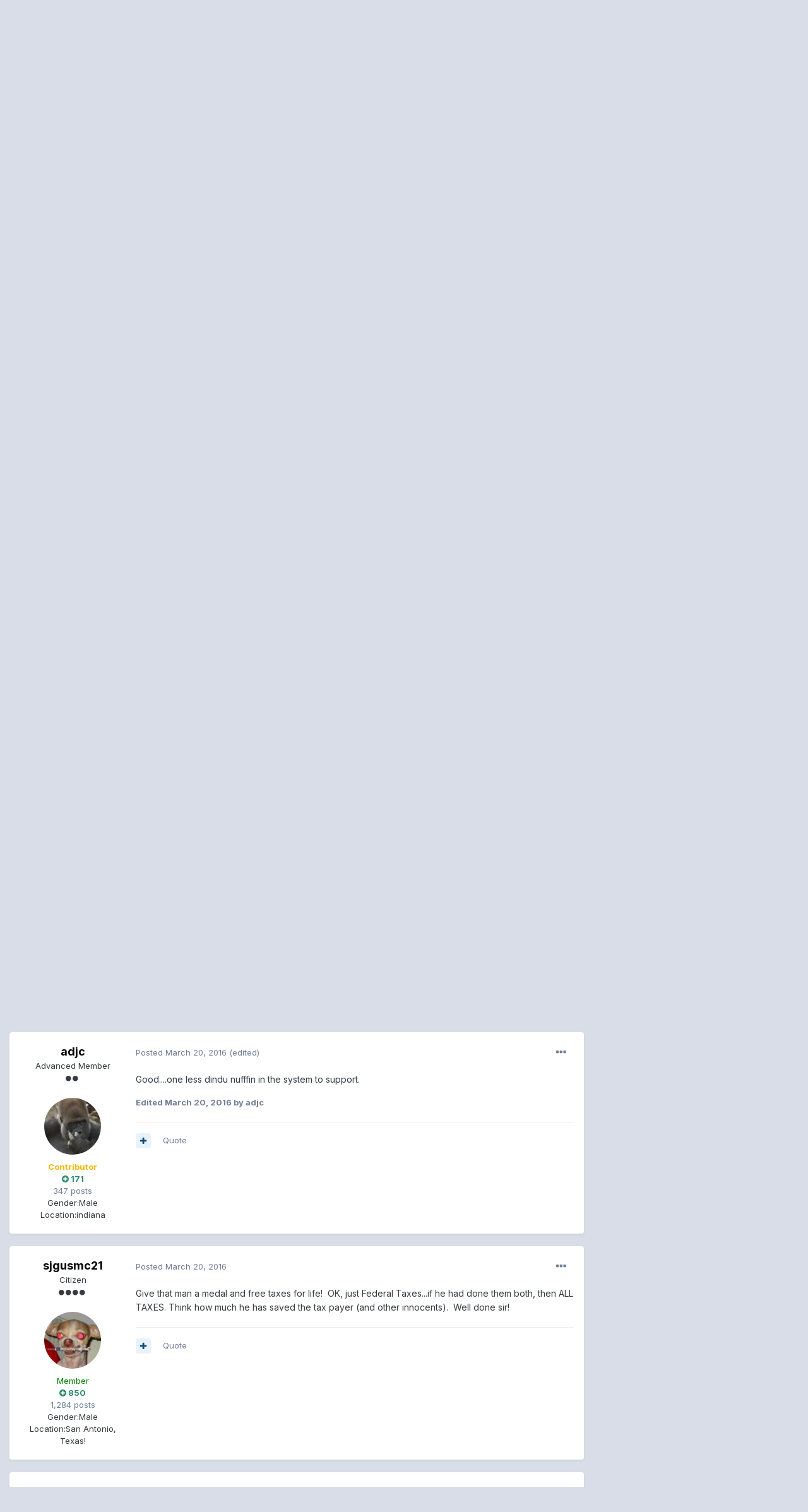

--- FILE ---
content_type: text/html;charset=UTF-8
request_url: http://forum.saiga-12.com/index.php?/topic/98718-dont-bother-me-im-eating/&tab=comments
body_size: 24879
content:
<!DOCTYPE html>
<html lang="en-US" dir="ltr">
	<head>
		<title>Don&#039;t bother me, I&#039;m eating. - General Discussion - Any topic is welcome here&#33;&#33;&#33; - forum.Saiga-12.com</title>
		
			<script type="text/javascript">

  var _gaq = _gaq || [];
  _gaq.push(['_setAccount', 'UA-322385-2']);
  _gaq.push(['_trackPageview']);

  (function() {
    var ga = document.createElement('script'); ga.type = 'text/javascript'; ga.async = true;
    ga.src = ('https:' == document.location.protocol ? 'https://ssl' : 'http://www') + '.google-analytics.com/ga.js';
    var s = document.getElementsByTagName('script')[0]; s.parentNode.insertBefore(ga, s);
  })();

</script>
		
		<!--[if lt IE 9]>
			
		    <script src="//forum.saiga-12.com/applications/core/interface/html5shiv/html5shiv.js"></script>
		<![endif]-->
		

	<meta name="viewport" content="width=device-width, initial-scale=1">


	
	


	<meta name="twitter:card" content="summary" />



	
		
			
				<meta property="og:title" content="Don&#039;t bother me, I&#039;m eating.">
			
		
	

	
		
			
				<meta property="og:type" content="object">
			
		
	

	
		
			
				<meta property="og:url" content="http://forum.saiga-12.com/index.php?/topic/98718-dont-bother-me-im-eating/">
			
		
	

	
		
			
				<meta name="description" content="http://www.breitbart.com/big-government/2016/03/18/armed-man-foils-robbery-while-eating-whataburger-sandwich/">
			
		
	

	
		
			
				<meta property="og:description" content="http://www.breitbart.com/big-government/2016/03/18/armed-man-foils-robbery-while-eating-whataburger-sandwich/">
			
		
	

	
		
			
				<meta property="og:updated_time" content="2016-03-21T22:12:03Z">
			
		
	

	
		
			
				<meta property="og:site_name" content="forum.Saiga-12.com">
			
		
	

	
		
			
				<meta property="og:locale" content="en_US">
			
		
	


	
		<link rel="canonical" href="http://forum.saiga-12.com/index.php?/topic/98718-dont-bother-me-im-eating/" />
	

	
		<link as="style" rel="preload" href="http://forum.saiga-12.com/applications/core/interface/ckeditor/ckeditor/skins/ips/editor.css?t=L2AA" />
	




<link rel="manifest" href="http://forum.saiga-12.com/index.php?/manifest.webmanifest/">
<meta name="msapplication-config" content="http://forum.saiga-12.com/index.php?/browserconfig.xml/">
<meta name="msapplication-starturl" content="/">
<meta name="application-name" content="forum.Saiga-12.com">

<meta name="apple-mobile-web-app-title" content="forum.Saiga-12.com">

	<meta name="theme-color" content="#ffffff">






		


	
		<link href="https://fonts.googleapis.com/css?family=Inter:300,300i,400,400i,500,700,700i" rel="stylesheet" referrerpolicy="origin">
	



	<link rel='stylesheet' href='http://forum.saiga-12.com/uploads/css_built_1/341e4a57816af3ba440d891ca87450ff_framework.css?v=bc8372e0e01618437412' media='all'>

	<link rel='stylesheet' href='http://forum.saiga-12.com/uploads/css_built_1/05e81b71abe4f22d6eb8d1a929494829_responsive.css?v=bc8372e0e01618437412' media='all'>

	<link rel='stylesheet' href='http://forum.saiga-12.com/uploads/css_built_1/90eb5adf50a8c640f633d47fd7eb1778_core.css?v=bc8372e0e01618437412' media='all'>

	<link rel='stylesheet' href='http://forum.saiga-12.com/uploads/css_built_1/5a0da001ccc2200dc5625c3f3934497d_core_responsive.css?v=bc8372e0e01618437412' media='all'>

	<link rel='stylesheet' href='http://forum.saiga-12.com/uploads/css_built_1/ec0c06d47f161faa24112e8cbf0665bc_chatbox.css?v=bc8372e0e01618437412' media='all'>

	<link rel='stylesheet' href='http://forum.saiga-12.com/uploads/css_built_1/62e269ced0fdab7e30e026f1d30ae516_forums.css?v=bc8372e0e01618437412' media='all'>

	<link rel='stylesheet' href='http://forum.saiga-12.com/uploads/css_built_1/76e62c573090645fb99a15a363d8620e_forums_responsive.css?v=bc8372e0e01618437412' media='all'>

	<link rel='stylesheet' href='http://forum.saiga-12.com/uploads/css_built_1/ebdea0c6a7dab6d37900b9190d3ac77b_topics.css?v=bc8372e0e01618437412' media='all'>





<link rel='stylesheet' href='http://forum.saiga-12.com/uploads/css_built_1/258adbb6e4f3e83cd3b355f84e3fa002_custom.css?v=bc8372e0e01618437412' media='all'>




		
		

	</head>
	<body class='ipsApp ipsApp_front ipsJS_none ipsClearfix' data-controller='core.front.core.app' data-message="" data-pageApp='forums' data-pageLocation='front' data-pageModule='forums' data-pageController='topic'>
		<a href='#elContent' class='ipsHide' title='Go to main content on this page' accesskey='m'>Jump to content</a>
		
		<div id='ipsLayout_header' class='ipsClearfix'>
			





			
			
<ul id='elMobileNav' class='ipsResponsive_hideDesktop' data-controller='core.front.core.mobileNav'>
	
		
			
			
				
				
			
				
					<li id='elMobileBreadcrumb'>
						<a href='http://forum.saiga-12.com/index.php?/forum/9-general-discussion-any-topic-is-welcome-here333333/'>
							<span>General Discussion - Any topic is welcome here&#33;&#33;&#33;</span>
						</a>
					</li>
				
				
			
				
				
			
		
	
	
	
	<li >
		<a data-action="defaultStream" href='http://forum.saiga-12.com/index.php?/discover/'><i class="fa fa-newspaper-o" aria-hidden="true"></i></a>
	</li>

	

	
		<li class='ipsJS_show'>
			<a href='http://forum.saiga-12.com/index.php?/search/'><i class='fa fa-search'></i></a>
		</li>
	
</ul>
			<header>
				<div class='ipsLayout_container'>
					


<a href='http://forum.saiga-12.com/' id='elLogo' accesskey='1'><img src="http://forum.saiga-12.com/uploads/monthly_2018_07/1_Saiga-12.com_Logo.png.6777bd97a256e3a36251647aee049070.png" alt='forum.Saiga-12.com'></a>

					

	<ul id="elUserNav" class="ipsList_inline cSignedOut ipsResponsive_showDesktop">
		
		
	


	<li class='cUserNav_icon ipsHide' id='elCart_container'></li>
	<li class='elUserNav_sep ipsHide' id='elCart_sep'></li>

<li id="elSignInLink">
			<a href="http://forum.saiga-12.com/index.php?/login/" data-ipsmenu-closeonclick="false" data-ipsmenu id="elUserSignIn">
				Existing user? Sign In  <i class="fa fa-caret-down"></i>
			</a>
			
<div id='elUserSignIn_menu' class='ipsMenu ipsMenu_auto ipsHide'>
	<form accept-charset='utf-8' method='post' action='http://forum.saiga-12.com/index.php?/login/' data-controller="core.global.core.login">
		<input type="hidden" name="csrfKey" value="8587ccfd230e4c79f9d58a1f3176b608">
		<input type="hidden" name="ref" value="aHR0cDovL2ZvcnVtLnNhaWdhLTEyLmNvbS9pbmRleC5waHA/L3RvcGljLzk4NzE4LWRvbnQtYm90aGVyLW1lLWltLWVhdGluZy8mdGFiPWNvbW1lbnRz">
		<div data-role="loginForm">
			
			
			
				<div class='ipsColumns ipsColumns_noSpacing'>
					<div class='ipsColumn ipsColumn_wide' id='elUserSignIn_internal'>
						
<div class="ipsPad ipsForm ipsForm_vertical">
	<h4 class="ipsType_sectionHead">Sign In</h4>
	<br><br>
	<ul class='ipsList_reset'>
		<li class="ipsFieldRow ipsFieldRow_noLabel ipsFieldRow_fullWidth">
			
			
				<input type="text" placeholder="Display Name" name="auth" autocomplete="username">
			
		</li>
		<li class="ipsFieldRow ipsFieldRow_noLabel ipsFieldRow_fullWidth">
			<input type="password" placeholder="Password" name="password" autocomplete="current-password">
		</li>
		<li class="ipsFieldRow ipsFieldRow_checkbox ipsClearfix">
			<span class="ipsCustomInput">
				<input type="checkbox" name="remember_me" id="remember_me_checkbox" value="1" checked aria-checked="true">
				<span></span>
			</span>
			<div class="ipsFieldRow_content">
				<label class="ipsFieldRow_label" for="remember_me_checkbox">Remember me</label>
				<span class="ipsFieldRow_desc">Not recommended on shared computers</span>
			</div>
		</li>
		<li class="ipsFieldRow ipsFieldRow_fullWidth">
			<button type="submit" name="_processLogin" value="usernamepassword" class="ipsButton ipsButton_primary ipsButton_small" id="elSignIn_submit">Sign In</button>
			
				<p class="ipsType_right ipsType_small">
					
						<a href='http://forum.saiga-12.com/index.php?/lostpassword/' data-ipsDialog data-ipsDialog-title='Forgot your password?'>
					
					Forgot your password?</a>
				</p>
			
		</li>
	</ul>
</div>
					</div>
					<div class='ipsColumn ipsColumn_wide'>
						<div class='ipsPadding' id='elUserSignIn_external'>
							<div class='ipsAreaBackground_light ipsPadding:half'>
								
								
									<div class='ipsType_center ipsMargin_top:half'>
										

<button type="submit" name="_processLogin" value="2" class='ipsButton ipsButton_verySmall ipsButton_fullWidth ipsSocial ipsSocial_facebook' style="background-color: #3a579a">
	
		<span class='ipsSocial_icon'>
			
				<i class='fa fa-facebook-official'></i>
			
		</span>
		<span class='ipsSocial_text'>Sign in with Facebook</span>
	
</button>
									</div>
								
							</div>
						</div>
					</div>
				</div>
			
		</div>
	</form>
</div>
		</li>
		
			<li>
				
					<a href="http://forum.saiga-12.com/index.php?/register/" data-ipsdialog data-ipsdialog-size="narrow" data-ipsdialog-title="Sign Up"  id="elRegisterButton" class="ipsButton ipsButton_normal ipsButton_primary">Sign Up</a>
				
			</li>
		
	</ul>

				</div>
			</header>
			

	<nav data-controller='core.front.core.navBar' class=' ipsResponsive_showDesktop'>
		<div class='ipsNavBar_primary ipsLayout_container '>
			<ul data-role="primaryNavBar" class='ipsClearfix'>
				


	
		
		
			
		
		<li class='ipsNavBar_active' data-active id='elNavSecondary_1' data-role="navBarItem" data-navApp="core" data-navExt="CustomItem">
			
			
				<a href="http://forum.saiga-12.com"  data-navItem-id="1" data-navDefault>
					Browse<span class='ipsNavBar_active__identifier'></span>
				</a>
			
			
				<ul class='ipsNavBar_secondary ' data-role='secondaryNavBar'>
					


	
	

	
		
		
			
		
		<li class='ipsNavBar_active' data-active id='elNavSecondary_10' data-role="navBarItem" data-navApp="forums" data-navExt="Forums">
			
			
				<a href="http://forum.saiga-12.com/index.php"  data-navItem-id="10" data-navDefault>
					Forums<span class='ipsNavBar_active__identifier'></span>
				</a>
			
			
		</li>
	
	

	
		
		
		<li  id='elNavSecondary_11' data-role="navBarItem" data-navApp="gallery" data-navExt="Gallery">
			
			
				<a href="http://forum.saiga-12.com/index.php?/gallery/"  data-navItem-id="11" >
					Gallery<span class='ipsNavBar_active__identifier'></span>
				</a>
			
			
		</li>
	
	

	
		
		
		<li  id='elNavSecondary_12' data-role="navBarItem" data-navApp="blog" data-navExt="Blogs">
			
			
				<a href="http://forum.saiga-12.com/index.php?/blogs/"  data-navItem-id="12" >
					Blogs<span class='ipsNavBar_active__identifier'></span>
				</a>
			
			
		</li>
	
	

	
		
		
		<li  id='elNavSecondary_13' data-role="navBarItem" data-navApp="calendar" data-navExt="Calendar">
			
			
				<a href="http://forum.saiga-12.com/index.php?/calendar/"  data-navItem-id="13" >
					Calendar<span class='ipsNavBar_active__identifier'></span>
				</a>
			
			
		</li>
	
	

	
	

	
		
		
		<li  id='elNavSecondary_31' data-role="navBarItem" data-navApp="core" data-navExt="StaffDirectory">
			
			
				<a href="http://forum.saiga-12.com/index.php?/staff/"  data-navItem-id="31" >
					Staff<span class='ipsNavBar_active__identifier'></span>
				</a>
			
			
		</li>
	
	

	
		
		
		<li  id='elNavSecondary_32' data-role="navBarItem" data-navApp="core" data-navExt="OnlineUsers">
			
			
				<a href="http://forum.saiga-12.com/index.php?/online/"  data-navItem-id="32" >
					Online Users<span class='ipsNavBar_active__identifier'></span>
				</a>
			
			
		</li>
	
	

	
		
		
		<li  id='elNavSecondary_33' data-role="navBarItem" data-navApp="core" data-navExt="Leaderboard">
			
			
				<a href="http://forum.saiga-12.com/index.php?/leaderboard/"  data-navItem-id="33" >
					Leaderboard<span class='ipsNavBar_active__identifier'></span>
				</a>
			
			
		</li>
	
	

					<li class='ipsHide' id='elNavigationMore_1' data-role='navMore'>
						<a href='#' data-ipsMenu data-ipsMenu-appendTo='#elNavigationMore_1' id='elNavigationMore_1_dropdown'>More <i class='fa fa-caret-down'></i></a>
						<ul class='ipsHide ipsMenu ipsMenu_auto' id='elNavigationMore_1_dropdown_menu' data-role='moreDropdown'></ul>
					</li>
				</ul>
			
		</li>
	
	

	
		
		
		<li  id='elNavSecondary_2' data-role="navBarItem" data-navApp="core" data-navExt="CustomItem">
			
			
				<a href="http://forum.saiga-12.com/index.php?/discover/"  data-navItem-id="2" >
					Activity<span class='ipsNavBar_active__identifier'></span>
				</a>
			
			
				<ul class='ipsNavBar_secondary ipsHide' data-role='secondaryNavBar'>
					


	
		
		
		<li  id='elNavSecondary_4' data-role="navBarItem" data-navApp="core" data-navExt="AllActivity">
			
			
				<a href="http://forum.saiga-12.com/index.php?/discover/"  data-navItem-id="4" >
					All Activity<span class='ipsNavBar_active__identifier'></span>
				</a>
			
			
		</li>
	
	

	
	

	
	

	
	

	
		
		
		<li  id='elNavSecondary_8' data-role="navBarItem" data-navApp="core" data-navExt="Search">
			
			
				<a href="http://forum.saiga-12.com/index.php?/search/"  data-navItem-id="8" >
					Search<span class='ipsNavBar_active__identifier'></span>
				</a>
			
			
		</li>
	
	

	
	

					<li class='ipsHide' id='elNavigationMore_2' data-role='navMore'>
						<a href='#' data-ipsMenu data-ipsMenu-appendTo='#elNavigationMore_2' id='elNavigationMore_2_dropdown'>More <i class='fa fa-caret-down'></i></a>
						<ul class='ipsHide ipsMenu ipsMenu_auto' id='elNavigationMore_2_dropdown_menu' data-role='moreDropdown'></ul>
					</li>
				</ul>
			
		</li>
	
	

	
		
		
		<li  id='elNavSecondary_14' data-role="navBarItem" data-navApp="nexus" data-navExt="Store">
			
			
				<a href="http://forum.saiga-12.com/index.php?/store/"  data-navItem-id="14" >
					Store<span class='ipsNavBar_active__identifier'></span>
				</a>
			
			
				<ul class='ipsNavBar_secondary ipsHide' data-role='secondaryNavBar'>
					


	
	

	
	

	
	

	
	

	
	

					<li class='ipsHide' id='elNavigationMore_14' data-role='navMore'>
						<a href='#' data-ipsMenu data-ipsMenu-appendTo='#elNavigationMore_14' id='elNavigationMore_14_dropdown'>More <i class='fa fa-caret-down'></i></a>
						<ul class='ipsHide ipsMenu ipsMenu_auto' id='elNavigationMore_14_dropdown_menu' data-role='moreDropdown'></ul>
					</li>
				</ul>
			
		</li>
	
	

	
		
		
		<li  id='elNavSecondary_27' data-role="navBarItem" data-navApp="core" data-navExt="CustomItem">
			
			
				<a href="http://forum.saiga-12.com/index.php?/support/"  data-navItem-id="27" >
					Support<span class='ipsNavBar_active__identifier'></span>
				</a>
			
			
				<ul class='ipsNavBar_secondary ipsHide' data-role='secondaryNavBar'>
					


	
	

	
	

					<li class='ipsHide' id='elNavigationMore_27' data-role='navMore'>
						<a href='#' data-ipsMenu data-ipsMenu-appendTo='#elNavigationMore_27' id='elNavigationMore_27_dropdown'>More <i class='fa fa-caret-down'></i></a>
						<ul class='ipsHide ipsMenu ipsMenu_auto' id='elNavigationMore_27_dropdown_menu' data-role='moreDropdown'></ul>
					</li>
				</ul>
			
		</li>
	
	

	
		
		
		<li  id='elNavSecondary_34' data-role="navBarItem" data-navApp="core" data-navExt="Leaderboard">
			
			
				<a href="http://forum.saiga-12.com/index.php?/leaderboard/"  data-navItem-id="34" >
					Leaderboard<span class='ipsNavBar_active__identifier'></span>
				</a>
			
			
		</li>
	
	

	
		
		
		<li  id='elNavSecondary_35' data-role="navBarItem" data-navApp="bimchatbox" data-navExt="Chatbox">
			
			
				<a href="http://forum.saiga-12.com/index.php?/bimchatbox/"  data-navItem-id="35" >
					Chatbox<span class='ipsNavBar_active__identifier'></span>
				</a>
			
			
		</li>
	
	

	
	

				<li class='ipsHide' id='elNavigationMore' data-role='navMore'>
					<a href='#' data-ipsMenu data-ipsMenu-appendTo='#elNavigationMore' id='elNavigationMore_dropdown'>More</a>
					<ul class='ipsNavBar_secondary ipsHide' data-role='secondaryNavBar'>
						<li class='ipsHide' id='elNavigationMore_more' data-role='navMore'>
							<a href='#' data-ipsMenu data-ipsMenu-appendTo='#elNavigationMore_more' id='elNavigationMore_more_dropdown'>More <i class='fa fa-caret-down'></i></a>
							<ul class='ipsHide ipsMenu ipsMenu_auto' id='elNavigationMore_more_dropdown_menu' data-role='moreDropdown'></ul>
						</li>
					</ul>
				</li>
			</ul>
			

	<div id="elSearchWrapper">
		<div id='elSearch' class='' data-controller='core.front.core.quickSearch'>
			<form accept-charset='utf-8' action='//forum.saiga-12.com/index.php?/search/&amp;do=quicksearch' method='post'>
				<input type='search' id='elSearchField' placeholder='Search...' name='q' autocomplete='off' aria-label='Search'>
				<button class='cSearchSubmit' type="submit" aria-label='Search'><i class="fa fa-search"></i></button>
				<div id="elSearchExpanded">
					<div class="ipsMenu_title">
						Search In
					</div>
					<ul class="ipsSideMenu_list ipsSideMenu_withRadios ipsSideMenu_small" data-ipsSideMenu data-ipsSideMenu-type="radio" data-ipsSideMenu-responsive="false" data-role="searchContexts">
						<li>
							<span class='ipsSideMenu_item ipsSideMenu_itemActive' data-ipsMenuValue='all'>
								<input type="radio" name="type" value="all" checked id="elQuickSearchRadio_type_all">
								<label for='elQuickSearchRadio_type_all' id='elQuickSearchRadio_type_all_label'>Everywhere</label>
							</span>
						</li>
						
						
							<li>
								<span class='ipsSideMenu_item' data-ipsMenuValue='forums_topic'>
									<input type="radio" name="type" value="forums_topic" id="elQuickSearchRadio_type_forums_topic">
									<label for='elQuickSearchRadio_type_forums_topic' id='elQuickSearchRadio_type_forums_topic_label'>Topics</label>
								</span>
							</li>
						
						
							
								<li>
									<span class='ipsSideMenu_item' data-ipsMenuValue='contextual_{&quot;type&quot;:&quot;forums_topic&quot;,&quot;nodes&quot;:9}'>
										<input type="radio" name="type" value='contextual_{&quot;type&quot;:&quot;forums_topic&quot;,&quot;nodes&quot;:9}' id='elQuickSearchRadio_type_contextual_f250c5efcc77b48de530c7bb46794520'>
										<label for='elQuickSearchRadio_type_contextual_f250c5efcc77b48de530c7bb46794520' id='elQuickSearchRadio_type_contextual_f250c5efcc77b48de530c7bb46794520_label'>This Forum</label>
									</span>
								</li>
							
								<li>
									<span class='ipsSideMenu_item' data-ipsMenuValue='contextual_{&quot;type&quot;:&quot;forums_topic&quot;,&quot;item&quot;:98718}'>
										<input type="radio" name="type" value='contextual_{&quot;type&quot;:&quot;forums_topic&quot;,&quot;item&quot;:98718}' id='elQuickSearchRadio_type_contextual_1e576c7354160a3e03fbe0da588a0e68'>
										<label for='elQuickSearchRadio_type_contextual_1e576c7354160a3e03fbe0da588a0e68' id='elQuickSearchRadio_type_contextual_1e576c7354160a3e03fbe0da588a0e68_label'>This Topic</label>
									</span>
								</li>
							
						
						<li data-role="showMoreSearchContexts">
							<span class='ipsSideMenu_item' data-action="showMoreSearchContexts" data-exclude="forums_topic">
								More options...
							</span>
						</li>
					</ul>
					<div class="ipsMenu_title">
						Find results that contain...
					</div>
					<ul class='ipsSideMenu_list ipsSideMenu_withRadios ipsSideMenu_small ipsType_normal' role="radiogroup" data-ipsSideMenu data-ipsSideMenu-type="radio" data-ipsSideMenu-responsive="false" data-filterType='andOr'>
						
							<li>
								<span class='ipsSideMenu_item ipsSideMenu_itemActive' data-ipsMenuValue='or'>
									<input type="radio" name="search_and_or" value="or" checked id="elRadio_andOr_or">
									<label for='elRadio_andOr_or' id='elField_andOr_label_or'><em>Any</em> of my search term words</label>
								</span>
							</li>
						
							<li>
								<span class='ipsSideMenu_item ' data-ipsMenuValue='and'>
									<input type="radio" name="search_and_or" value="and"  id="elRadio_andOr_and">
									<label for='elRadio_andOr_and' id='elField_andOr_label_and'><em>All</em> of my search term words</label>
								</span>
							</li>
						
					</ul>
					<div class="ipsMenu_title">
						Find results in...
					</div>
					<ul class='ipsSideMenu_list ipsSideMenu_withRadios ipsSideMenu_small ipsType_normal' role="radiogroup" data-ipsSideMenu data-ipsSideMenu-type="radio" data-ipsSideMenu-responsive="false" data-filterType='searchIn'>
						<li>
							<span class='ipsSideMenu_item ipsSideMenu_itemActive' data-ipsMenuValue='all'>
								<input type="radio" name="search_in" value="all" checked id="elRadio_searchIn_and">
								<label for='elRadio_searchIn_and' id='elField_searchIn_label_all'>Content titles and body</label>
							</span>
						</li>
						<li>
							<span class='ipsSideMenu_item' data-ipsMenuValue='titles'>
								<input type="radio" name="search_in" value="titles" id="elRadio_searchIn_titles">
								<label for='elRadio_searchIn_titles' id='elField_searchIn_label_titles'>Content titles only</label>
							</span>
						</li>
					</ul>
				</div>
			</form>
		</div>
	</div>

		</div>
	</nav>

		</div>
		<main id='ipsLayout_body' class='ipsLayout_container'>
			<div id='ipsLayout_contentArea'>
				<div id='ipsLayout_contentWrapper'>
					
<nav class='ipsBreadcrumb ipsBreadcrumb_top ipsFaded_withHover'>
	

	<ul class='ipsList_inline ipsPos_right'>
		
		<li >
			<a data-action="defaultStream" class='ipsType_light '  href='http://forum.saiga-12.com/index.php?/discover/'><i class="fa fa-newspaper-o" aria-hidden="true"></i> <span>All Activity</span></a>
		</li>
		
	</ul>

	<ul data-role="breadcrumbList">
		<li>
			<a title="Home" href='http://forum.saiga-12.com/'>
				<span>Home <i class='fa fa-angle-right'></i></span>
			</a>
		</li>
		
		
			<li>
				
					<a href='http://forum.saiga-12.com/index.php?/forum/31-welcome/'>
						<span>WELCOME <i class='fa fa-angle-right' aria-hidden="true"></i></span>
					</a>
				
			</li>
		
			<li>
				
					<a href='http://forum.saiga-12.com/index.php?/forum/9-general-discussion-any-topic-is-welcome-here333333/'>
						<span>General Discussion - Any topic is welcome here&#33;&#33;&#33; <i class='fa fa-angle-right' aria-hidden="true"></i></span>
					</a>
				
			</li>
		
			<li>
				
					Don&#039;t bother me, I&#039;m eating.
				
			</li>
		
	</ul>
</nav>
					
					<div id='ipsLayout_mainArea'>
						<a id='elContent'></a>
						
						
						
						

	




						



<div class='ipsPageHeader ipsResponsive_pull ipsBox ipsPadding sm:ipsPadding:half ipsMargin_bottom'>
	
	<div class='ipsFlex ipsFlex-ai:center ipsFlex-fw:wrap ipsGap:4'>
		<div class='ipsFlex-flex:11'>
			<h1 class='ipsType_pageTitle ipsContained_container'>
				

				
				
					<span class='ipsType_break ipsContained'>
						<span>Don&#039;t bother me, I&#039;m eating.</span>
					</span>
				
			</h1>
			
			
		</div>
		
			<div class='ipsFlex-flex:00 ipsType_light'>
				
				
<div  class='ipsClearfix ipsRating  ipsRating_veryLarge'>
	
	<ul class='ipsRating_collective'>
		
			
				<li class='ipsRating_off'>
					<i class='fa fa-star'></i>
				</li>
			
		
			
				<li class='ipsRating_off'>
					<i class='fa fa-star'></i>
				</li>
			
		
			
				<li class='ipsRating_off'>
					<i class='fa fa-star'></i>
				</li>
			
		
			
				<li class='ipsRating_off'>
					<i class='fa fa-star'></i>
				</li>
			
		
			
				<li class='ipsRating_off'>
					<i class='fa fa-star'></i>
				</li>
			
		
	</ul>
</div>
			</div>
		
	</div>
	<hr class='ipsHr'>
	<div class='ipsPageHeader__meta ipsFlex ipsFlex-jc:between ipsFlex-ai:center ipsFlex-fw:wrap ipsGap:3'>
		<div class='ipsFlex-flex:11'>
			<div class='ipsPhotoPanel ipsPhotoPanel_mini ipsPhotoPanel_notPhone ipsClearfix'>
				


	<a href="http://forum.saiga-12.com/index.php?/profile/39558-long-shot/" data-ipsHover data-ipsHover-target="http://forum.saiga-12.com/index.php?/profile/39558-long-shot/&amp;do=hovercard" class="ipsUserPhoto ipsUserPhoto_mini" title="Go to Long Shot's profile">
		<img src='http://forum.saiga-12.com/uploads/profile/photo-thumb-39558.jpg' alt='Long Shot'>
	</a>

				<div>
					<p class='ipsType_reset ipsType_blendLinks'>
						<span class='ipsType_normal'>
						
							<strong>By 

<a href='http://forum.saiga-12.com/index.php?/profile/39558-long-shot/' data-ipsHover data-ipsHover-target='http://forum.saiga-12.com/index.php?/profile/39558-long-shot/&amp;do=hovercard&amp;referrer=http%253A%252F%252Fforum.saiga-12.com%252Findex.php%253F%252Ftopic%252F98718-dont-bother-me-im-eating%252F%2526tab%253Dcomments' title="Go to Long Shot's profile" class="ipsType_break">Long Shot</a>, </strong><br />
							<span class='ipsType_light'><time datetime='2016-03-20T07:01:03Z' title='03/20/2016 07:01  AM' data-short='9 yr'>March 20, 2016</time> in <a href="http://forum.saiga-12.com/index.php?/forum/9-general-discussion-any-topic-is-welcome-here333333/">General Discussion - Any topic is welcome here&#33;&#33;&#33;</a></span>
						
						</span>
					</p>
				</div>
			</div>
		</div>
		
			<div class='ipsFlex-flex:01 ipsResponsive_hidePhone'>
				<div class='ipsFlex ipsFlex-ai:center ipsFlex-jc:center ipsGap:3 ipsGap_row:0'>
					
						


    <a href='#elShareItem_608410797_menu' id='elShareItem_608410797' data-ipsMenu class='ipsShareButton ipsButton ipsButton_verySmall ipsButton_link ipsButton_link--light'>
        <span><i class='fa fa-share-alt'></i></span> &nbsp;Share
    </a>

    <div class='ipsPadding ipsMenu ipsMenu_auto ipsHide' id='elShareItem_608410797_menu' data-controller="core.front.core.sharelink">
        <ul class='ipsList_inline'>
            
                <li>
<a href="http://twitter.com/share?url=http%3A%2F%2Fforum.saiga-12.com%2Findex.php%3F%2Ftopic%2F98718-dont-bother-me-im-eating%2F" class="cShareLink cShareLink_twitter" target="_blank" data-role="shareLink" title='Share on Twitter' data-ipsTooltip rel='noopener'>
	<i class="fa fa-twitter"></i>
</a></li>
            
                <li>
<a href="https://www.facebook.com/sharer/sharer.php?u=http%3A%2F%2Fforum.saiga-12.com%2Findex.php%3F%2Ftopic%2F98718-dont-bother-me-im-eating%2F" class="cShareLink cShareLink_facebook" target="_blank" data-role="shareLink" title='Share on Facebook' data-ipsTooltip rel='noopener'>
	<i class="fa fa-facebook"></i>
</a></li>
            
                <li>
<a href="http://www.reddit.com/submit?url=http%3A%2F%2Fforum.saiga-12.com%2Findex.php%3F%2Ftopic%2F98718-dont-bother-me-im-eating%2F&amp;title=Don%27t+bother+me%2C+I%27m+eating." class="cShareLink cShareLink_reddit" target="_blank" title='Share on Reddit' data-ipsTooltip rel='noopener'>
	<i class="fa fa-reddit"></i>
</a></li>
            
                <li>
<a href="mailto:?subject=Don&#039;t bother me, I&#039;m eating.&body=http%3A%2F%2Fforum.saiga-12.com%2Findex.php%3F%2Ftopic%2F98718-dont-bother-me-im-eating%2F" rel='nofollow' class='cShareLink cShareLink_email' title='Share via email' data-ipsTooltip>
	<i class="fa fa-envelope"></i>
</a></li>
            
                <li>
<a href="http://pinterest.com/pin/create/button/?url=http://forum.saiga-12.com/index.php?/topic/98718-dont-bother-me-im-eating/&amp;media=" class="cShareLink cShareLink_pinterest" target="_blank" data-role="shareLink" title='Share on Pinterest' data-ipsTooltip rel='noopener'>
	<i class="fa fa-pinterest"></i>
</a></li>
            
        </ul>
    </div>

					
					



					

<span data-followApp='forums' data-followArea='topic' data-followID='98718' data-controller='core.front.core.followButton'>
	

	<a href='http://forum.saiga-12.com/index.php?/login/' class="ipsFollow ipsPos_middle ipsButton ipsButton_light ipsButton_verySmall ipsButton_disabled" data-role="followButton" data-ipsTooltip title='Sign in to follow this'>
		<span>Followers</span>
		<span class='ipsCommentCount'>0</span>
	</a>

</span>
				</div>
			</div>
					
	</div>
	
	
</div>






<div class='ipsClearfix'>
	<ul class="ipsToolList ipsToolList_horizontal ipsClearfix ipsSpacer_both ">
		
			<li class='ipsToolList_primaryAction'>
				<span data-controller='forums.front.topic.reply'>
					
						<a href='#replyForm' class='ipsButton ipsButton_important ipsButton_medium ipsButton_fullWidth' data-action='replyToTopic'>Reply to this topic</a>
					
				</span>
			</li>
		
		
			<li class='ipsResponsive_hidePhone'>
				
					<a href="http://forum.saiga-12.com/index.php?/forum/9-general-discussion-any-topic-is-welcome-here333333/&amp;do=add" class='ipsButton ipsButton_link ipsButton_medium ipsButton_fullWidth' title='Start a new topic in this forum'>Start new topic</a>
				
			</li>
		
		
	</ul>
</div>

<div id='comments' data-controller='core.front.core.commentFeed,forums.front.topic.view, core.front.core.ignoredComments' data-autoPoll data-baseURL='http://forum.saiga-12.com/index.php?/topic/98718-dont-bother-me-im-eating/' data-lastPage data-feedID='topic-98718' class='cTopic ipsClear ipsSpacer_top'>
	
			
	

	

<div data-controller='core.front.core.recommendedComments' data-url='http://forum.saiga-12.com/index.php?/topic/98718-dont-bother-me-im-eating/&amp;recommended=comments' class='ipsRecommendedComments ipsHide'>
	<div data-role="recommendedComments">
		<h2 class='ipsType_sectionHead ipsType_large ipsType_bold ipsMargin_bottom'>Recommended Posts</h2>
		
	</div>
</div>
	
	<div id="elPostFeed" data-role='commentFeed' data-controller='core.front.core.moderation' >
		<form action="http://forum.saiga-12.com/index.php?/topic/98718-dont-bother-me-im-eating/&amp;csrfKey=8587ccfd230e4c79f9d58a1f3176b608&amp;do=multimodComment" method="post" data-ipsPageAction data-role='moderationTools'>
			
			
				

					

					
					




<a id='comment-1046629'></a>
<article  id='elComment_1046629' class='cPost ipsBox ipsResponsive_pull  ipsComment  ipsComment_parent ipsClearfix ipsClear ipsColumns ipsColumns_noSpacing ipsColumns_collapsePhone    '>
	

	

	<div class='cAuthorPane_mobile ipsResponsive_showPhone'>
		<div class='cAuthorPane_photo'>
			


	<a href="http://forum.saiga-12.com/index.php?/profile/39558-long-shot/" data-ipsHover data-ipsHover-target="http://forum.saiga-12.com/index.php?/profile/39558-long-shot/&amp;do=hovercard" class="ipsUserPhoto ipsUserPhoto_large" title="Go to Long Shot's profile">
		<img src='http://forum.saiga-12.com/uploads/profile/photo-thumb-39558.jpg' alt='Long Shot'>
	</a>

			
		</div>
		<div class='cAuthorPane_content'>
			<h3 class='ipsType_sectionHead cAuthorPane_author ipsType_break ipsType_blendLinks ipsTruncate ipsTruncate_line'>
				

<a href='http://forum.saiga-12.com/index.php?/profile/39558-long-shot/' data-ipsHover data-ipsHover-target='http://forum.saiga-12.com/index.php?/profile/39558-long-shot/&amp;do=hovercard&amp;referrer=http%253A%252F%252Fforum.saiga-12.com%252Findex.php%253F%252Ftopic%252F98718-dont-bother-me-im-eating%252F%2526tab%253Dcomments' title="Go to Long Shot's profile" class="ipsType_break"><b><span style='color:#f4b800'>Long Shot</span></b></a>
				<span class='ipsMargin_left:half'>

	
		<span title="Member's total reputation" data-ipsTooltip class='ipsRepBadge ipsRepBadge_positive'>
	
			<i class='fa fa-plus-circle'></i> 1,287
	
		</span>
	
</span>
			</h3>
			<div class='ipsType_light ipsType_reset'>
				<a href='http://forum.saiga-12.com/index.php?/topic/98718-dont-bother-me-im-eating/&amp;do=findComment&amp;comment=1046629' class='ipsType_blendLinks'>Posted <time datetime='2016-03-20T07:01:03Z' title='03/20/2016 07:01  AM' data-short='9 yr'>March 20, 2016</time></a>
				
			</div>
		</div>
	</div>
	<aside class='ipsComment_author cAuthorPane ipsColumn ipsColumn_medium ipsResponsive_hidePhone'>
		<h3 class='ipsType_sectionHead cAuthorPane_author ipsType_blendLinks ipsType_break'><strong>

<a href='http://forum.saiga-12.com/index.php?/profile/39558-long-shot/' data-ipsHover data-ipsHover-target='http://forum.saiga-12.com/index.php?/profile/39558-long-shot/&amp;do=hovercard&amp;referrer=http%253A%252F%252Fforum.saiga-12.com%252Findex.php%253F%252Ftopic%252F98718-dont-bother-me-im-eating%252F%2526tab%253Dcomments' title="Go to Long Shot's profile" class="ipsType_break">Long Shot</a></strong></h3>

		<ul class='cAuthorPane_info ipsList_reset'>
			
				<li data-role='member-title' class='ipsType_break'>How many is too many?</li>
			
			
				<li data-role='rank-image'><span class='ipsPip'></span><span class='ipsPip'></span><span class='ipsPip'></span><span class='ipsPip'></span></li>
			

			<li data-role='photo' class='cAuthorPane_photo'>
				


	<a href="http://forum.saiga-12.com/index.php?/profile/39558-long-shot/" data-ipsHover data-ipsHover-target="http://forum.saiga-12.com/index.php?/profile/39558-long-shot/&amp;do=hovercard" class="ipsUserPhoto ipsUserPhoto_large" title="Go to Long Shot's profile">
		<img src='http://forum.saiga-12.com/uploads/profile/photo-thumb-39558.jpg' alt='Long Shot'>
	</a>

				
			</li>
			<li data-role='group'><b><span style='color:#f4b800'>Contributor</span></b></li>
			
			
				<li data-role='reputation-badge'>
					

	
		<span title="Member's total reputation" data-ipsTooltip class='ipsRepBadge ipsRepBadge_positive'>
	
			<i class='fa fa-plus-circle'></i> 1,287
	
		</span>
	

					
				</li>
				<li data-role='posts' class='ipsType_light'>1,355 posts</li>

				
				

	
	<li data-role='custom-field' class='ipsResponsive_hidePhone ipsType_break'>
		
<span class='ft'>Gender:</span><span class='fc'>Male</span>
	</li>
	
	<li data-role='custom-field' class='ipsResponsive_hidePhone ipsType_break'>
		
<span class='ft'>Location:</span><span class='fc'>Oregon</span>
	</li>
	

			
		</ul>
	</aside>
	<div class='ipsColumn ipsColumn_fluid ipsMargin:none'>
		

<div id='comment-1046629_wrap' data-controller='core.front.core.comment' data-commentApp='forums' data-commentType='forums' data-commentID="1046629" data-quoteData='{&quot;userid&quot;:39558,&quot;username&quot;:&quot;Long Shot&quot;,&quot;timestamp&quot;:1458457263,&quot;contentapp&quot;:&quot;forums&quot;,&quot;contenttype&quot;:&quot;forums&quot;,&quot;contentid&quot;:98718,&quot;contentclass&quot;:&quot;forums_Topic&quot;,&quot;contentcommentid&quot;:1046629}' class='ipsComment_content ipsType_medium'>

	<div class='ipsComment_meta ipsType_light ipsFlex ipsFlex-ai:center ipsFlex-jc:between ipsFlex-fd:row-reverse'>
		<div class='ipsType_light ipsType_reset ipsType_blendLinks ipsComment_toolWrap'>
			<div class='ipsResponsive_hidePhone ipsComment_badges'>
				<ul class='ipsList_reset ipsFlex ipsFlex-jc:end ipsFlex-fw:wrap ipsGap:2 ipsGap_row:1'>
					
					
					
					
					
				</ul>
			</div>
			<ul class='ipsList_reset ipsComment_tools'>
				<li>
					<a href='#elControls_1046629_menu' class='ipsComment_ellipsis' id='elControls_1046629' title='More options...' data-ipsMenu data-ipsMenu-appendTo='#comment-1046629_wrap'><i class='fa fa-ellipsis-h'></i></a>
					<ul id='elControls_1046629_menu' class='ipsMenu ipsMenu_narrow ipsHide'>
						
							<li class='ipsMenu_item'><a href='http://forum.saiga-12.com/index.php?/topic/98718-dont-bother-me-im-eating/&amp;do=reportComment&amp;comment=1046629' data-ipsDialog data-ipsDialog-remoteSubmit data-ipsDialog-size='medium' data-ipsDialog-flashMessage='Thanks for your report.' data-ipsDialog-title="Report post" data-action='reportComment' title='Report this content'>Report</a></li>
						
						
							<li class='ipsMenu_item'><a href='http://forum.saiga-12.com/index.php?/topic/98718-dont-bother-me-im-eating/' title='Share this post' data-ipsDialog data-ipsDialog-size='narrow' data-ipsDialog-content='#elSharePost_1046629_menu' data-ipsDialog-title="Share this post" d='elSharePost_1046629' data-role='shareComment'>Share</a></li>
						
						
						
						
							
								
							
							
							
							
							
							
						
					</ul>
				</li>
				
			</ul>
		</div>

		<div class='ipsType_reset ipsResponsive_hidePhone'>
			<a href='http://forum.saiga-12.com/index.php?/topic/98718-dont-bother-me-im-eating/&amp;do=findComment&amp;comment=1046629' class='ipsType_blendLinks'>Posted <time datetime='2016-03-20T07:01:03Z' title='03/20/2016 07:01  AM' data-short='9 yr'>March 20, 2016</time></a> 
			
			<span class='ipsResponsive_hidePhone'>
				
				
			</span>
		</div>
	</div>

	


	<div class='cPost_contentWrap'>
		
		<div data-role='commentContent' class='ipsType_normal ipsType_richText ipsPadding_bottom ipsContained' data-controller='core.front.core.lightboxedImages'>
			<a href="http://www.breitbart.com/big-government/2016/03/18/armed-man-foils-robbery-while-eating-whataburger-sandwich/" rel="external nofollow">http://www.breitbart.com/big-government/2016/03/18/armed-man-foils-robbery-while-eating-whataburger-sandwich/</a>

			
		</div>

		
			<div class='ipsItemControls'>
				
					
						

	<div data-controller='core.front.core.reaction' class='ipsItemControls_right ipsClearfix '>	
		<div class='ipsReact ipsPos_right'>
			
				
				<div class='ipsReact_blurb ipsHide' data-role='reactionBlurb'>
					
				</div>
			
			
			
		</div>
	</div>

					
				
				<ul class='ipsComment_controls ipsClearfix ipsItemControls_left' data-role="commentControls">
					
						
							<li data-ipsQuote-editor='topic_comment' data-ipsQuote-target='#comment-1046629' class='ipsJS_show'>
								<button class='ipsButton ipsButton_light ipsButton_verySmall ipsButton_narrow cMultiQuote ipsHide' data-action='multiQuoteComment' data-ipsTooltip data-ipsQuote-multiQuote data-mqId='mq1046629' title='MultiQuote'><i class='fa fa-plus'></i></button>
							</li>
							<li data-ipsQuote-editor='topic_comment' data-ipsQuote-target='#comment-1046629' class='ipsJS_show'>
								<a href='#' data-action='quoteComment' data-ipsQuote-singleQuote>Quote</a>
							</li>
						
						
						
					
					<li class='ipsHide' data-role='commentLoading'>
						<span class='ipsLoading ipsLoading_tiny ipsLoading_noAnim'></span>
					</li>
				</ul>
			</div>
		

		
			

		
	</div>

	

	<div class='ipsPadding ipsHide cPostShareMenu' id='elSharePost_1046629_menu'>
		<h5 class='ipsType_normal ipsType_reset'>Link to post</h5>
		
			
		
		
		<input type='text' value='http://forum.saiga-12.com/index.php?/topic/98718-dont-bother-me-im-eating/' class='ipsField_fullWidth'>

		
			<h5 class='ipsType_normal ipsType_reset ipsSpacer_top'>Share on other sites</h5>
			

	<ul class='ipsList_inline ipsList_noSpacing ipsClearfix' data-controller="core.front.core.sharelink">
		
			<li>
<a href="http://twitter.com/share?url=http%3A%2F%2Fforum.saiga-12.com%2Findex.php%3F%2Ftopic%2F98718-dont-bother-me-im-eating%2F%26do%3DfindComment%26comment%3D1046629" class="cShareLink cShareLink_twitter" target="_blank" data-role="shareLink" title='Share on Twitter' data-ipsTooltip rel='noopener'>
	<i class="fa fa-twitter"></i>
</a></li>
		
			<li>
<a href="https://www.facebook.com/sharer/sharer.php?u=http%3A%2F%2Fforum.saiga-12.com%2Findex.php%3F%2Ftopic%2F98718-dont-bother-me-im-eating%2F%26do%3DfindComment%26comment%3D1046629" class="cShareLink cShareLink_facebook" target="_blank" data-role="shareLink" title='Share on Facebook' data-ipsTooltip rel='noopener'>
	<i class="fa fa-facebook"></i>
</a></li>
		
			<li>
<a href="http://www.reddit.com/submit?url=http%3A%2F%2Fforum.saiga-12.com%2Findex.php%3F%2Ftopic%2F98718-dont-bother-me-im-eating%2F%26do%3DfindComment%26comment%3D1046629&amp;title=Don%27t+bother+me%2C+I%27m+eating." class="cShareLink cShareLink_reddit" target="_blank" title='Share on Reddit' data-ipsTooltip rel='noopener'>
	<i class="fa fa-reddit"></i>
</a></li>
		
			<li>
<a href="mailto:?subject=Don&#039;t bother me, I&#039;m eating.&body=http%3A%2F%2Fforum.saiga-12.com%2Findex.php%3F%2Ftopic%2F98718-dont-bother-me-im-eating%2F%26do%3DfindComment%26comment%3D1046629" rel='nofollow' class='cShareLink cShareLink_email' title='Share via email' data-ipsTooltip>
	<i class="fa fa-envelope"></i>
</a></li>
		
			<li>
<a href="http://pinterest.com/pin/create/button/?url=http://forum.saiga-12.com/index.php?/topic/98718-dont-bother-me-im-eating/%26do=findComment%26comment=1046629&amp;media=" class="cShareLink cShareLink_pinterest" target="_blank" data-role="shareLink" title='Share on Pinterest' data-ipsTooltip rel='noopener'>
	<i class="fa fa-pinterest"></i>
</a></li>
		
	</ul>

		
	</div>
</div>
	</div>
</article>
					
					
					
				

					

					
					




<a id='comment-1046631'></a>
<article  id='elComment_1046631' class='cPost ipsBox ipsResponsive_pull  ipsComment  ipsComment_parent ipsClearfix ipsClear ipsColumns ipsColumns_noSpacing ipsColumns_collapsePhone    '>
	

	

	<div class='cAuthorPane_mobile ipsResponsive_showPhone'>
		<div class='cAuthorPane_photo'>
			


	<a href="http://forum.saiga-12.com/index.php?/profile/16193-chilerelleno/" data-ipsHover data-ipsHover-target="http://forum.saiga-12.com/index.php?/profile/16193-chilerelleno/&amp;do=hovercard" class="ipsUserPhoto ipsUserPhoto_large" title="Go to ChileRelleno's profile">
		<img src='http://forum.saiga-12.com/uploads/profile/photo-16193.gif' alt='ChileRelleno'>
	</a>

			
		</div>
		<div class='cAuthorPane_content'>
			<h3 class='ipsType_sectionHead cAuthorPane_author ipsType_break ipsType_blendLinks ipsTruncate ipsTruncate_line'>
				

<a href='http://forum.saiga-12.com/index.php?/profile/16193-chilerelleno/' data-ipsHover data-ipsHover-target='http://forum.saiga-12.com/index.php?/profile/16193-chilerelleno/&amp;do=hovercard&amp;referrer=http%253A%252F%252Fforum.saiga-12.com%252Findex.php%253F%252Ftopic%252F98718-dont-bother-me-im-eating%252F%2526tab%253Dcomments' title="Go to ChileRelleno's profile" class="ipsType_break"><b><span style='color:#f4b800'>ChileRelleno</span></b></a>
				<span class='ipsMargin_left:half'>

	
		<span title="Member's total reputation" data-ipsTooltip class='ipsRepBadge ipsRepBadge_positive'>
	
			<i class='fa fa-plus-circle'></i> 7,074
	
		</span>
	
</span>
			</h3>
			<div class='ipsType_light ipsType_reset'>
				<a href='http://forum.saiga-12.com/index.php?/topic/98718-dont-bother-me-im-eating/&amp;do=findComment&amp;comment=1046631' class='ipsType_blendLinks'>Posted <time datetime='2016-03-20T07:08:51Z' title='03/20/2016 07:08  AM' data-short='9 yr'>March 20, 2016</time></a>
				
			</div>
		</div>
	</div>
	<aside class='ipsComment_author cAuthorPane ipsColumn ipsColumn_medium ipsResponsive_hidePhone'>
		<h3 class='ipsType_sectionHead cAuthorPane_author ipsType_blendLinks ipsType_break'><strong>

<a href='http://forum.saiga-12.com/index.php?/profile/16193-chilerelleno/' data-ipsHover data-ipsHover-target='http://forum.saiga-12.com/index.php?/profile/16193-chilerelleno/&amp;do=hovercard&amp;referrer=http%253A%252F%252Fforum.saiga-12.com%252Findex.php%253F%252Ftopic%252F98718-dont-bother-me-im-eating%252F%2526tab%253Dcomments' title="Go to ChileRelleno's profile" class="ipsType_break">ChileRelleno</a></strong></h3>

		<ul class='cAuthorPane_info ipsList_reset'>
			
				<li data-role='member-title' class='ipsType_break'>Man will ultimately be governed by God or by tyrants. Our choice</li>
			
			
				<li data-role='rank-image'><span class='ipsPip'></span><span class='ipsPip'></span><span class='ipsPip'></span><span class='ipsPip'></span><span class='ipsPip'></span></li>
			

			<li data-role='photo' class='cAuthorPane_photo'>
				


	<a href="http://forum.saiga-12.com/index.php?/profile/16193-chilerelleno/" data-ipsHover data-ipsHover-target="http://forum.saiga-12.com/index.php?/profile/16193-chilerelleno/&amp;do=hovercard" class="ipsUserPhoto ipsUserPhoto_large" title="Go to ChileRelleno's profile">
		<img src='http://forum.saiga-12.com/uploads/profile/photo-16193.gif' alt='ChileRelleno'>
	</a>

				
			</li>
			<li data-role='group'><b><span style='color:#f4b800'>Contributor</span></b></li>
			
			
				<li data-role='reputation-badge'>
					

	
		<span title="Member's total reputation" data-ipsTooltip class='ipsRepBadge ipsRepBadge_positive'>
	
			<i class='fa fa-plus-circle'></i> 7,074
	
		</span>
	

					
				</li>
				<li data-role='posts' class='ipsType_light'>7,882 posts</li>

				
				

	
	<li data-role='custom-field' class='ipsResponsive_hidePhone ipsType_break'>
		
<span class='ft'>Gender:</span><span class='fc'>Male</span>
	</li>
	
	<li data-role='custom-field' class='ipsResponsive_hidePhone ipsType_break'>
		
<span class='ft'>Location:</span><span class='fc'>Sweet Home Alabama</span>
	</li>
	

			
		</ul>
	</aside>
	<div class='ipsColumn ipsColumn_fluid ipsMargin:none'>
		

<div id='comment-1046631_wrap' data-controller='core.front.core.comment' data-commentApp='forums' data-commentType='forums' data-commentID="1046631" data-quoteData='{&quot;userid&quot;:16193,&quot;username&quot;:&quot;ChileRelleno&quot;,&quot;timestamp&quot;:1458457731,&quot;contentapp&quot;:&quot;forums&quot;,&quot;contenttype&quot;:&quot;forums&quot;,&quot;contentid&quot;:98718,&quot;contentclass&quot;:&quot;forums_Topic&quot;,&quot;contentcommentid&quot;:1046631}' class='ipsComment_content ipsType_medium'>

	<div class='ipsComment_meta ipsType_light ipsFlex ipsFlex-ai:center ipsFlex-jc:between ipsFlex-fd:row-reverse'>
		<div class='ipsType_light ipsType_reset ipsType_blendLinks ipsComment_toolWrap'>
			<div class='ipsResponsive_hidePhone ipsComment_badges'>
				<ul class='ipsList_reset ipsFlex ipsFlex-jc:end ipsFlex-fw:wrap ipsGap:2 ipsGap_row:1'>
					
					
					
					
					
				</ul>
			</div>
			<ul class='ipsList_reset ipsComment_tools'>
				<li>
					<a href='#elControls_1046631_menu' class='ipsComment_ellipsis' id='elControls_1046631' title='More options...' data-ipsMenu data-ipsMenu-appendTo='#comment-1046631_wrap'><i class='fa fa-ellipsis-h'></i></a>
					<ul id='elControls_1046631_menu' class='ipsMenu ipsMenu_narrow ipsHide'>
						
							<li class='ipsMenu_item'><a href='http://forum.saiga-12.com/index.php?/topic/98718-dont-bother-me-im-eating/&amp;do=reportComment&amp;comment=1046631' data-ipsDialog data-ipsDialog-remoteSubmit data-ipsDialog-size='medium' data-ipsDialog-flashMessage='Thanks for your report.' data-ipsDialog-title="Report post" data-action='reportComment' title='Report this content'>Report</a></li>
						
						
							<li class='ipsMenu_item'><a href='http://forum.saiga-12.com/index.php?/topic/98718-dont-bother-me-im-eating/&amp;do=findComment&amp;comment=1046631' title='Share this post' data-ipsDialog data-ipsDialog-size='narrow' data-ipsDialog-content='#elSharePost_1046631_menu' data-ipsDialog-title="Share this post" id='elSharePost_1046631' data-role='shareComment'>Share</a></li>
						
						
						
						
							
								
							
							
							
							
							
							
						
					</ul>
				</li>
				
			</ul>
		</div>

		<div class='ipsType_reset ipsResponsive_hidePhone'>
			<a href='http://forum.saiga-12.com/index.php?/topic/98718-dont-bother-me-im-eating/&amp;do=findComment&amp;comment=1046631' class='ipsType_blendLinks'>Posted <time datetime='2016-03-20T07:08:51Z' title='03/20/2016 07:08  AM' data-short='9 yr'>March 20, 2016</time></a> 
			
			<span class='ipsResponsive_hidePhone'>
				
				
			</span>
		</div>
	</div>

	


	<div class='cPost_contentWrap'>
		
		<div data-role='commentContent' class='ipsType_normal ipsType_richText ipsPadding_bottom ipsContained' data-controller='core.front.core.lightboxedImages'>
			
<p>The robber was obviously a good boy, didn't do nothing wrong and didn't deserve to get shot &amp; killed.</p>
<p>He was kind and funny, always willing to help others, was going to school and had a future, he was also a regular at his local church.</p>
<p>His baby mamas and babies never got much from him, but they loved him just the same.</p>


			
		</div>

		
			<div class='ipsItemControls'>
				
					
						

	<div data-controller='core.front.core.reaction' class='ipsItemControls_right ipsClearfix '>	
		<div class='ipsReact ipsPos_right'>
			
				
				<div class='ipsReact_blurb ' data-role='reactionBlurb'>
					
						

	
	<ul class='ipsReact_reactions'>
		
		
			
				
				<li class='ipsReact_reactCount'>
					
						<span data-ipsTooltip title="Like">
					
							<span>
								<img src='http://forum.saiga-12.com/uploads/reactions/react_like.png' alt="Like">
							</span>
							<span>
								1
							</span>
					
						</span>
					
				</li>
			
		
	</ul>

					
				</div>
			
			
			
		</div>
	</div>

					
				
				<ul class='ipsComment_controls ipsClearfix ipsItemControls_left' data-role="commentControls">
					
						
							<li data-ipsQuote-editor='topic_comment' data-ipsQuote-target='#comment-1046631' class='ipsJS_show'>
								<button class='ipsButton ipsButton_light ipsButton_verySmall ipsButton_narrow cMultiQuote ipsHide' data-action='multiQuoteComment' data-ipsTooltip data-ipsQuote-multiQuote data-mqId='mq1046631' title='MultiQuote'><i class='fa fa-plus'></i></button>
							</li>
							<li data-ipsQuote-editor='topic_comment' data-ipsQuote-target='#comment-1046631' class='ipsJS_show'>
								<a href='#' data-action='quoteComment' data-ipsQuote-singleQuote>Quote</a>
							</li>
						
						
						
					
					<li class='ipsHide' data-role='commentLoading'>
						<span class='ipsLoading ipsLoading_tiny ipsLoading_noAnim'></span>
					</li>
				</ul>
			</div>
		

		
			

		
	</div>

	

	<div class='ipsPadding ipsHide cPostShareMenu' id='elSharePost_1046631_menu'>
		<h5 class='ipsType_normal ipsType_reset'>Link to post</h5>
		
			
		
		
		<input type='text' value='http://forum.saiga-12.com/index.php?/topic/98718-dont-bother-me-im-eating/&amp;do=findComment&amp;comment=1046631' class='ipsField_fullWidth'>

		
			<h5 class='ipsType_normal ipsType_reset ipsSpacer_top'>Share on other sites</h5>
			

	<ul class='ipsList_inline ipsList_noSpacing ipsClearfix' data-controller="core.front.core.sharelink">
		
			<li>
<a href="http://twitter.com/share?url=http%3A%2F%2Fforum.saiga-12.com%2Findex.php%3F%2Ftopic%2F98718-dont-bother-me-im-eating%2F%26do%3DfindComment%26comment%3D1046631" class="cShareLink cShareLink_twitter" target="_blank" data-role="shareLink" title='Share on Twitter' data-ipsTooltip rel='noopener'>
	<i class="fa fa-twitter"></i>
</a></li>
		
			<li>
<a href="https://www.facebook.com/sharer/sharer.php?u=http%3A%2F%2Fforum.saiga-12.com%2Findex.php%3F%2Ftopic%2F98718-dont-bother-me-im-eating%2F%26do%3DfindComment%26comment%3D1046631" class="cShareLink cShareLink_facebook" target="_blank" data-role="shareLink" title='Share on Facebook' data-ipsTooltip rel='noopener'>
	<i class="fa fa-facebook"></i>
</a></li>
		
			<li>
<a href="http://www.reddit.com/submit?url=http%3A%2F%2Fforum.saiga-12.com%2Findex.php%3F%2Ftopic%2F98718-dont-bother-me-im-eating%2F%26do%3DfindComment%26comment%3D1046631&amp;title=Don%27t+bother+me%2C+I%27m+eating." class="cShareLink cShareLink_reddit" target="_blank" title='Share on Reddit' data-ipsTooltip rel='noopener'>
	<i class="fa fa-reddit"></i>
</a></li>
		
			<li>
<a href="mailto:?subject=Don&#039;t bother me, I&#039;m eating.&body=http%3A%2F%2Fforum.saiga-12.com%2Findex.php%3F%2Ftopic%2F98718-dont-bother-me-im-eating%2F%26do%3DfindComment%26comment%3D1046631" rel='nofollow' class='cShareLink cShareLink_email' title='Share via email' data-ipsTooltip>
	<i class="fa fa-envelope"></i>
</a></li>
		
			<li>
<a href="http://pinterest.com/pin/create/button/?url=http://forum.saiga-12.com/index.php?/topic/98718-dont-bother-me-im-eating/%26do=findComment%26comment=1046631&amp;media=" class="cShareLink cShareLink_pinterest" target="_blank" data-role="shareLink" title='Share on Pinterest' data-ipsTooltip rel='noopener'>
	<i class="fa fa-pinterest"></i>
</a></li>
		
	</ul>

		
	</div>
</div>
	</div>
</article>
					
					
					
				

					

					
					




<a id='comment-1046632'></a>
<article  id='elComment_1046632' class='cPost ipsBox ipsResponsive_pull  ipsComment  ipsComment_parent ipsClearfix ipsClear ipsColumns ipsColumns_noSpacing ipsColumns_collapsePhone    '>
	

	

	<div class='cAuthorPane_mobile ipsResponsive_showPhone'>
		<div class='cAuthorPane_photo'>
			


	<a href="http://forum.saiga-12.com/index.php?/profile/38865-sim_player/" data-ipsHover data-ipsHover-target="http://forum.saiga-12.com/index.php?/profile/38865-sim_player/&amp;do=hovercard" class="ipsUserPhoto ipsUserPhoto_large" title="Go to Sim_Player's profile">
		<img src='http://forum.saiga-12.com/uploads/profile/photo-thumb-38865.jpeg' alt='Sim_Player'>
	</a>

			
		</div>
		<div class='cAuthorPane_content'>
			<h3 class='ipsType_sectionHead cAuthorPane_author ipsType_break ipsType_blendLinks ipsTruncate ipsTruncate_line'>
				

<a href='http://forum.saiga-12.com/index.php?/profile/38865-sim_player/' data-ipsHover data-ipsHover-target='http://forum.saiga-12.com/index.php?/profile/38865-sim_player/&amp;do=hovercard&amp;referrer=http%253A%252F%252Fforum.saiga-12.com%252Findex.php%253F%252Ftopic%252F98718-dont-bother-me-im-eating%252F%2526tab%253Dcomments' title="Go to Sim_Player's profile" class="ipsType_break"><b><span style='color:#f4b800'>Sim_Player</span></b></a>
				<span class='ipsMargin_left:half'>

	
		<span title="Member's total reputation" data-ipsTooltip class='ipsRepBadge ipsRepBadge_positive'>
	
			<i class='fa fa-plus-circle'></i> 1,939
	
		</span>
	
</span>
			</h3>
			<div class='ipsType_light ipsType_reset'>
				<a href='http://forum.saiga-12.com/index.php?/topic/98718-dont-bother-me-im-eating/&amp;do=findComment&amp;comment=1046632' class='ipsType_blendLinks'>Posted <time datetime='2016-03-20T07:39:49Z' title='03/20/2016 07:39  AM' data-short='9 yr'>March 20, 2016</time></a>
				
			</div>
		</div>
	</div>
	<aside class='ipsComment_author cAuthorPane ipsColumn ipsColumn_medium ipsResponsive_hidePhone'>
		<h3 class='ipsType_sectionHead cAuthorPane_author ipsType_blendLinks ipsType_break'><strong>

<a href='http://forum.saiga-12.com/index.php?/profile/38865-sim_player/' data-ipsHover data-ipsHover-target='http://forum.saiga-12.com/index.php?/profile/38865-sim_player/&amp;do=hovercard&amp;referrer=http%253A%252F%252Fforum.saiga-12.com%252Findex.php%253F%252Ftopic%252F98718-dont-bother-me-im-eating%252F%2526tab%253Dcomments' title="Go to Sim_Player's profile" class="ipsType_break">Sim_Player</a></strong></h3>

		<ul class='cAuthorPane_info ipsList_reset'>
			
				<li data-role='rank-title' class='ipsType_break'>Top Member</li>
			
			
				<li data-role='rank-image'><span class='ipsPip'></span><span class='ipsPip'></span><span class='ipsPip'></span><span class='ipsPip'></span><span class='ipsPip'></span></li>
			

			<li data-role='photo' class='cAuthorPane_photo'>
				


	<a href="http://forum.saiga-12.com/index.php?/profile/38865-sim_player/" data-ipsHover data-ipsHover-target="http://forum.saiga-12.com/index.php?/profile/38865-sim_player/&amp;do=hovercard" class="ipsUserPhoto ipsUserPhoto_large" title="Go to Sim_Player's profile">
		<img src='http://forum.saiga-12.com/uploads/profile/photo-thumb-38865.jpeg' alt='Sim_Player'>
	</a>

				
			</li>
			<li data-role='group'><b><span style='color:#f4b800'>Contributor</span></b></li>
			
			
				<li data-role='reputation-badge'>
					

	
		<span title="Member's total reputation" data-ipsTooltip class='ipsRepBadge ipsRepBadge_positive'>
	
			<i class='fa fa-plus-circle'></i> 1,939
	
		</span>
	

					
				</li>
				<li data-role='posts' class='ipsType_light'>3,199 posts</li>

				
				

	
	<li data-role='custom-field' class='ipsResponsive_hidePhone ipsType_break'>
		
<span class='ft'>Gender:</span><span class='fc'>Male</span>
	</li>
	
	<li data-role='custom-field' class='ipsResponsive_hidePhone ipsType_break'>
		
<span class='ft'>Location:</span><span class='fc'>Pacific Northwest</span>
	</li>
	

			
		</ul>
	</aside>
	<div class='ipsColumn ipsColumn_fluid ipsMargin:none'>
		

<div id='comment-1046632_wrap' data-controller='core.front.core.comment' data-commentApp='forums' data-commentType='forums' data-commentID="1046632" data-quoteData='{&quot;userid&quot;:38865,&quot;username&quot;:&quot;Sim_Player&quot;,&quot;timestamp&quot;:1458459589,&quot;contentapp&quot;:&quot;forums&quot;,&quot;contenttype&quot;:&quot;forums&quot;,&quot;contentid&quot;:98718,&quot;contentclass&quot;:&quot;forums_Topic&quot;,&quot;contentcommentid&quot;:1046632}' class='ipsComment_content ipsType_medium'>

	<div class='ipsComment_meta ipsType_light ipsFlex ipsFlex-ai:center ipsFlex-jc:between ipsFlex-fd:row-reverse'>
		<div class='ipsType_light ipsType_reset ipsType_blendLinks ipsComment_toolWrap'>
			<div class='ipsResponsive_hidePhone ipsComment_badges'>
				<ul class='ipsList_reset ipsFlex ipsFlex-jc:end ipsFlex-fw:wrap ipsGap:2 ipsGap_row:1'>
					
					
					
					
					
				</ul>
			</div>
			<ul class='ipsList_reset ipsComment_tools'>
				<li>
					<a href='#elControls_1046632_menu' class='ipsComment_ellipsis' id='elControls_1046632' title='More options...' data-ipsMenu data-ipsMenu-appendTo='#comment-1046632_wrap'><i class='fa fa-ellipsis-h'></i></a>
					<ul id='elControls_1046632_menu' class='ipsMenu ipsMenu_narrow ipsHide'>
						
							<li class='ipsMenu_item'><a href='http://forum.saiga-12.com/index.php?/topic/98718-dont-bother-me-im-eating/&amp;do=reportComment&amp;comment=1046632' data-ipsDialog data-ipsDialog-remoteSubmit data-ipsDialog-size='medium' data-ipsDialog-flashMessage='Thanks for your report.' data-ipsDialog-title="Report post" data-action='reportComment' title='Report this content'>Report</a></li>
						
						
							<li class='ipsMenu_item'><a href='http://forum.saiga-12.com/index.php?/topic/98718-dont-bother-me-im-eating/&amp;do=findComment&amp;comment=1046632' title='Share this post' data-ipsDialog data-ipsDialog-size='narrow' data-ipsDialog-content='#elSharePost_1046632_menu' data-ipsDialog-title="Share this post" id='elSharePost_1046632' data-role='shareComment'>Share</a></li>
						
						
						
						
							
								
							
							
							
							
							
							
						
					</ul>
				</li>
				
			</ul>
		</div>

		<div class='ipsType_reset ipsResponsive_hidePhone'>
			<a href='http://forum.saiga-12.com/index.php?/topic/98718-dont-bother-me-im-eating/&amp;do=findComment&amp;comment=1046632' class='ipsType_blendLinks'>Posted <time datetime='2016-03-20T07:39:49Z' title='03/20/2016 07:39  AM' data-short='9 yr'>March 20, 2016</time></a> 
			
			<span class='ipsResponsive_hidePhone'>
				
				
			</span>
		</div>
	</div>

	


	<div class='cPost_contentWrap'>
		
		<div data-role='commentContent' class='ipsType_normal ipsType_richText ipsPadding_bottom ipsContained' data-controller='core.front.core.lightboxedImages'>
			
<blockquote data-ipsquote="" class="ipsQuote" data-ipsquote-contentcommentid="1046631" data-ipsquote-contentapp="forums" data-ipsquote-contenttype="forums" data-ipsquote-contentclass="forums_Topic" data-ipsquote-contentid="98718" data-ipsquote-username="ChileRelleno" data-cite="ChileRelleno" data-ipsquote-timestamp="1458457731"><div>
<p>The robber was obviously a good boy, didn't do nothing wrong and didn't deserve to get shot &amp; killed.</p>
<p>He was kind and funny, always willing to help others, was going to school and had a future, he was also a regular at his local church.</p>
<p>His baby mamas and babies never got much from him, but they loved him just the same.</p>
</div></blockquote>
<p>Pegged.</p>


			
		</div>

		
			<div class='ipsItemControls'>
				
					
						

	<div data-controller='core.front.core.reaction' class='ipsItemControls_right ipsClearfix '>	
		<div class='ipsReact ipsPos_right'>
			
				
				<div class='ipsReact_blurb ' data-role='reactionBlurb'>
					
						

	
	<ul class='ipsReact_reactions'>
		
		
			
				
				<li class='ipsReact_reactCount'>
					
						<span data-ipsTooltip title="Like">
					
							<span>
								<img src='http://forum.saiga-12.com/uploads/reactions/react_like.png' alt="Like">
							</span>
							<span>
								1
							</span>
					
						</span>
					
				</li>
			
		
	</ul>

					
				</div>
			
			
			
		</div>
	</div>

					
				
				<ul class='ipsComment_controls ipsClearfix ipsItemControls_left' data-role="commentControls">
					
						
							<li data-ipsQuote-editor='topic_comment' data-ipsQuote-target='#comment-1046632' class='ipsJS_show'>
								<button class='ipsButton ipsButton_light ipsButton_verySmall ipsButton_narrow cMultiQuote ipsHide' data-action='multiQuoteComment' data-ipsTooltip data-ipsQuote-multiQuote data-mqId='mq1046632' title='MultiQuote'><i class='fa fa-plus'></i></button>
							</li>
							<li data-ipsQuote-editor='topic_comment' data-ipsQuote-target='#comment-1046632' class='ipsJS_show'>
								<a href='#' data-action='quoteComment' data-ipsQuote-singleQuote>Quote</a>
							</li>
						
						
						
					
					<li class='ipsHide' data-role='commentLoading'>
						<span class='ipsLoading ipsLoading_tiny ipsLoading_noAnim'></span>
					</li>
				</ul>
			</div>
		

		
	</div>

	

	<div class='ipsPadding ipsHide cPostShareMenu' id='elSharePost_1046632_menu'>
		<h5 class='ipsType_normal ipsType_reset'>Link to post</h5>
		
			
		
		
		<input type='text' value='http://forum.saiga-12.com/index.php?/topic/98718-dont-bother-me-im-eating/&amp;do=findComment&amp;comment=1046632' class='ipsField_fullWidth'>

		
			<h5 class='ipsType_normal ipsType_reset ipsSpacer_top'>Share on other sites</h5>
			

	<ul class='ipsList_inline ipsList_noSpacing ipsClearfix' data-controller="core.front.core.sharelink">
		
			<li>
<a href="http://twitter.com/share?url=http%3A%2F%2Fforum.saiga-12.com%2Findex.php%3F%2Ftopic%2F98718-dont-bother-me-im-eating%2F%26do%3DfindComment%26comment%3D1046632" class="cShareLink cShareLink_twitter" target="_blank" data-role="shareLink" title='Share on Twitter' data-ipsTooltip rel='noopener'>
	<i class="fa fa-twitter"></i>
</a></li>
		
			<li>
<a href="https://www.facebook.com/sharer/sharer.php?u=http%3A%2F%2Fforum.saiga-12.com%2Findex.php%3F%2Ftopic%2F98718-dont-bother-me-im-eating%2F%26do%3DfindComment%26comment%3D1046632" class="cShareLink cShareLink_facebook" target="_blank" data-role="shareLink" title='Share on Facebook' data-ipsTooltip rel='noopener'>
	<i class="fa fa-facebook"></i>
</a></li>
		
			<li>
<a href="http://www.reddit.com/submit?url=http%3A%2F%2Fforum.saiga-12.com%2Findex.php%3F%2Ftopic%2F98718-dont-bother-me-im-eating%2F%26do%3DfindComment%26comment%3D1046632&amp;title=Don%27t+bother+me%2C+I%27m+eating." class="cShareLink cShareLink_reddit" target="_blank" title='Share on Reddit' data-ipsTooltip rel='noopener'>
	<i class="fa fa-reddit"></i>
</a></li>
		
			<li>
<a href="mailto:?subject=Don&#039;t bother me, I&#039;m eating.&body=http%3A%2F%2Fforum.saiga-12.com%2Findex.php%3F%2Ftopic%2F98718-dont-bother-me-im-eating%2F%26do%3DfindComment%26comment%3D1046632" rel='nofollow' class='cShareLink cShareLink_email' title='Share via email' data-ipsTooltip>
	<i class="fa fa-envelope"></i>
</a></li>
		
			<li>
<a href="http://pinterest.com/pin/create/button/?url=http://forum.saiga-12.com/index.php?/topic/98718-dont-bother-me-im-eating/%26do=findComment%26comment=1046632&amp;media=" class="cShareLink cShareLink_pinterest" target="_blank" data-role="shareLink" title='Share on Pinterest' data-ipsTooltip rel='noopener'>
	<i class="fa fa-pinterest"></i>
</a></li>
		
	</ul>

		
	</div>
</div>
	</div>
</article>
					
					
					
				

					

					
					




<a id='comment-1046633'></a>
<article  id='elComment_1046633' class='cPost ipsBox ipsResponsive_pull  ipsComment  ipsComment_parent ipsClearfix ipsClear ipsColumns ipsColumns_noSpacing ipsColumns_collapsePhone    '>
	

	

	<div class='cAuthorPane_mobile ipsResponsive_showPhone'>
		<div class='cAuthorPane_photo'>
			


	<a href="http://forum.saiga-12.com/index.php?/profile/34288-adjc/" data-ipsHover data-ipsHover-target="http://forum.saiga-12.com/index.php?/profile/34288-adjc/&amp;do=hovercard" class="ipsUserPhoto ipsUserPhoto_large" title="Go to adjc's profile">
		<img src='http://forum.saiga-12.com/uploads/profile/photo-thumb-34288.jpg' alt='adjc'>
	</a>

			
		</div>
		<div class='cAuthorPane_content'>
			<h3 class='ipsType_sectionHead cAuthorPane_author ipsType_break ipsType_blendLinks ipsTruncate ipsTruncate_line'>
				

<a href='http://forum.saiga-12.com/index.php?/profile/34288-adjc/' data-ipsHover data-ipsHover-target='http://forum.saiga-12.com/index.php?/profile/34288-adjc/&amp;do=hovercard&amp;referrer=http%253A%252F%252Fforum.saiga-12.com%252Findex.php%253F%252Ftopic%252F98718-dont-bother-me-im-eating%252F%2526tab%253Dcomments' title="Go to adjc's profile" class="ipsType_break"><b><span style='color:#f4b800'>adjc</span></b></a>
				<span class='ipsMargin_left:half'>

	
		<span title="Member's total reputation" data-ipsTooltip class='ipsRepBadge ipsRepBadge_positive'>
	
			<i class='fa fa-plus-circle'></i> 171
	
		</span>
	
</span>
			</h3>
			<div class='ipsType_light ipsType_reset'>
				<a href='http://forum.saiga-12.com/index.php?/topic/98718-dont-bother-me-im-eating/&amp;do=findComment&amp;comment=1046633' class='ipsType_blendLinks'>Posted <time datetime='2016-03-20T11:50:32Z' title='03/20/2016 11:50  AM' data-short='9 yr'>March 20, 2016</time></a>
				
			</div>
		</div>
	</div>
	<aside class='ipsComment_author cAuthorPane ipsColumn ipsColumn_medium ipsResponsive_hidePhone'>
		<h3 class='ipsType_sectionHead cAuthorPane_author ipsType_blendLinks ipsType_break'><strong>

<a href='http://forum.saiga-12.com/index.php?/profile/34288-adjc/' data-ipsHover data-ipsHover-target='http://forum.saiga-12.com/index.php?/profile/34288-adjc/&amp;do=hovercard&amp;referrer=http%253A%252F%252Fforum.saiga-12.com%252Findex.php%253F%252Ftopic%252F98718-dont-bother-me-im-eating%252F%2526tab%253Dcomments' title="Go to adjc's profile" class="ipsType_break">adjc</a></strong></h3>

		<ul class='cAuthorPane_info ipsList_reset'>
			
				<li data-role='rank-title' class='ipsType_break'>Advanced Member</li>
			
			
				<li data-role='rank-image'><span class='ipsPip'></span><span class='ipsPip'></span></li>
			

			<li data-role='photo' class='cAuthorPane_photo'>
				


	<a href="http://forum.saiga-12.com/index.php?/profile/34288-adjc/" data-ipsHover data-ipsHover-target="http://forum.saiga-12.com/index.php?/profile/34288-adjc/&amp;do=hovercard" class="ipsUserPhoto ipsUserPhoto_large" title="Go to adjc's profile">
		<img src='http://forum.saiga-12.com/uploads/profile/photo-thumb-34288.jpg' alt='adjc'>
	</a>

				
			</li>
			<li data-role='group'><b><span style='color:#f4b800'>Contributor</span></b></li>
			
			
				<li data-role='reputation-badge'>
					

	
		<span title="Member's total reputation" data-ipsTooltip class='ipsRepBadge ipsRepBadge_positive'>
	
			<i class='fa fa-plus-circle'></i> 171
	
		</span>
	

					
				</li>
				<li data-role='posts' class='ipsType_light'>347 posts</li>

				
				

	
	<li data-role='custom-field' class='ipsResponsive_hidePhone ipsType_break'>
		
<span class='ft'>Gender:</span><span class='fc'>Male</span>
	</li>
	
	<li data-role='custom-field' class='ipsResponsive_hidePhone ipsType_break'>
		
<span class='ft'>Location:</span><span class='fc'>indiana</span>
	</li>
	

			
		</ul>
	</aside>
	<div class='ipsColumn ipsColumn_fluid ipsMargin:none'>
		

<div id='comment-1046633_wrap' data-controller='core.front.core.comment' data-commentApp='forums' data-commentType='forums' data-commentID="1046633" data-quoteData='{&quot;userid&quot;:34288,&quot;username&quot;:&quot;adjc&quot;,&quot;timestamp&quot;:1458474632,&quot;contentapp&quot;:&quot;forums&quot;,&quot;contenttype&quot;:&quot;forums&quot;,&quot;contentid&quot;:98718,&quot;contentclass&quot;:&quot;forums_Topic&quot;,&quot;contentcommentid&quot;:1046633}' class='ipsComment_content ipsType_medium'>

	<div class='ipsComment_meta ipsType_light ipsFlex ipsFlex-ai:center ipsFlex-jc:between ipsFlex-fd:row-reverse'>
		<div class='ipsType_light ipsType_reset ipsType_blendLinks ipsComment_toolWrap'>
			<div class='ipsResponsive_hidePhone ipsComment_badges'>
				<ul class='ipsList_reset ipsFlex ipsFlex-jc:end ipsFlex-fw:wrap ipsGap:2 ipsGap_row:1'>
					
					
					
					
					
				</ul>
			</div>
			<ul class='ipsList_reset ipsComment_tools'>
				<li>
					<a href='#elControls_1046633_menu' class='ipsComment_ellipsis' id='elControls_1046633' title='More options...' data-ipsMenu data-ipsMenu-appendTo='#comment-1046633_wrap'><i class='fa fa-ellipsis-h'></i></a>
					<ul id='elControls_1046633_menu' class='ipsMenu ipsMenu_narrow ipsHide'>
						
							<li class='ipsMenu_item'><a href='http://forum.saiga-12.com/index.php?/topic/98718-dont-bother-me-im-eating/&amp;do=reportComment&amp;comment=1046633' data-ipsDialog data-ipsDialog-remoteSubmit data-ipsDialog-size='medium' data-ipsDialog-flashMessage='Thanks for your report.' data-ipsDialog-title="Report post" data-action='reportComment' title='Report this content'>Report</a></li>
						
						
							<li class='ipsMenu_item'><a href='http://forum.saiga-12.com/index.php?/topic/98718-dont-bother-me-im-eating/&amp;do=findComment&amp;comment=1046633' title='Share this post' data-ipsDialog data-ipsDialog-size='narrow' data-ipsDialog-content='#elSharePost_1046633_menu' data-ipsDialog-title="Share this post" id='elSharePost_1046633' data-role='shareComment'>Share</a></li>
						
						
						
						
							
								
							
							
							
							
							
							
						
					</ul>
				</li>
				
			</ul>
		</div>

		<div class='ipsType_reset ipsResponsive_hidePhone'>
			<a href='http://forum.saiga-12.com/index.php?/topic/98718-dont-bother-me-im-eating/&amp;do=findComment&amp;comment=1046633' class='ipsType_blendLinks'>Posted <time datetime='2016-03-20T11:50:32Z' title='03/20/2016 11:50  AM' data-short='9 yr'>March 20, 2016</time></a> 
			
			<span class='ipsResponsive_hidePhone'>
				
					(edited)
				
				
			</span>
		</div>
	</div>

	


	<div class='cPost_contentWrap'>
		
		<div data-role='commentContent' class='ipsType_normal ipsType_richText ipsPadding_bottom ipsContained' data-controller='core.front.core.lightboxedImages'>
			<p>Good....one less dindu nufffin in the system to support.</p>

			
				

<span class='ipsType_reset ipsType_medium ipsType_light' data-excludequote>
	<strong>Edited <time datetime='2016-03-20T13:16:41Z' title='03/20/2016 01:16  PM' data-short='9 yr'>March 20, 2016</time> by adjc</strong>
	
	
</span>
			
		</div>

		
			<div class='ipsItemControls'>
				
					
						

	<div data-controller='core.front.core.reaction' class='ipsItemControls_right ipsClearfix '>	
		<div class='ipsReact ipsPos_right'>
			
				
				<div class='ipsReact_blurb ipsHide' data-role='reactionBlurb'>
					
				</div>
			
			
			
		</div>
	</div>

					
				
				<ul class='ipsComment_controls ipsClearfix ipsItemControls_left' data-role="commentControls">
					
						
							<li data-ipsQuote-editor='topic_comment' data-ipsQuote-target='#comment-1046633' class='ipsJS_show'>
								<button class='ipsButton ipsButton_light ipsButton_verySmall ipsButton_narrow cMultiQuote ipsHide' data-action='multiQuoteComment' data-ipsTooltip data-ipsQuote-multiQuote data-mqId='mq1046633' title='MultiQuote'><i class='fa fa-plus'></i></button>
							</li>
							<li data-ipsQuote-editor='topic_comment' data-ipsQuote-target='#comment-1046633' class='ipsJS_show'>
								<a href='#' data-action='quoteComment' data-ipsQuote-singleQuote>Quote</a>
							</li>
						
						
						
					
					<li class='ipsHide' data-role='commentLoading'>
						<span class='ipsLoading ipsLoading_tiny ipsLoading_noAnim'></span>
					</li>
				</ul>
			</div>
		

		
	</div>

	

	<div class='ipsPadding ipsHide cPostShareMenu' id='elSharePost_1046633_menu'>
		<h5 class='ipsType_normal ipsType_reset'>Link to post</h5>
		
			
		
		
		<input type='text' value='http://forum.saiga-12.com/index.php?/topic/98718-dont-bother-me-im-eating/&amp;do=findComment&amp;comment=1046633' class='ipsField_fullWidth'>

		
			<h5 class='ipsType_normal ipsType_reset ipsSpacer_top'>Share on other sites</h5>
			

	<ul class='ipsList_inline ipsList_noSpacing ipsClearfix' data-controller="core.front.core.sharelink">
		
			<li>
<a href="http://twitter.com/share?url=http%3A%2F%2Fforum.saiga-12.com%2Findex.php%3F%2Ftopic%2F98718-dont-bother-me-im-eating%2F%26do%3DfindComment%26comment%3D1046633" class="cShareLink cShareLink_twitter" target="_blank" data-role="shareLink" title='Share on Twitter' data-ipsTooltip rel='noopener'>
	<i class="fa fa-twitter"></i>
</a></li>
		
			<li>
<a href="https://www.facebook.com/sharer/sharer.php?u=http%3A%2F%2Fforum.saiga-12.com%2Findex.php%3F%2Ftopic%2F98718-dont-bother-me-im-eating%2F%26do%3DfindComment%26comment%3D1046633" class="cShareLink cShareLink_facebook" target="_blank" data-role="shareLink" title='Share on Facebook' data-ipsTooltip rel='noopener'>
	<i class="fa fa-facebook"></i>
</a></li>
		
			<li>
<a href="http://www.reddit.com/submit?url=http%3A%2F%2Fforum.saiga-12.com%2Findex.php%3F%2Ftopic%2F98718-dont-bother-me-im-eating%2F%26do%3DfindComment%26comment%3D1046633&amp;title=Don%27t+bother+me%2C+I%27m+eating." class="cShareLink cShareLink_reddit" target="_blank" title='Share on Reddit' data-ipsTooltip rel='noopener'>
	<i class="fa fa-reddit"></i>
</a></li>
		
			<li>
<a href="mailto:?subject=Don&#039;t bother me, I&#039;m eating.&body=http%3A%2F%2Fforum.saiga-12.com%2Findex.php%3F%2Ftopic%2F98718-dont-bother-me-im-eating%2F%26do%3DfindComment%26comment%3D1046633" rel='nofollow' class='cShareLink cShareLink_email' title='Share via email' data-ipsTooltip>
	<i class="fa fa-envelope"></i>
</a></li>
		
			<li>
<a href="http://pinterest.com/pin/create/button/?url=http://forum.saiga-12.com/index.php?/topic/98718-dont-bother-me-im-eating/%26do=findComment%26comment=1046633&amp;media=" class="cShareLink cShareLink_pinterest" target="_blank" data-role="shareLink" title='Share on Pinterest' data-ipsTooltip rel='noopener'>
	<i class="fa fa-pinterest"></i>
</a></li>
		
	</ul>

		
	</div>
</div>
	</div>
</article>
					
					
					
				

					

					
					




<a id='comment-1046634'></a>
<article  id='elComment_1046634' class='cPost ipsBox ipsResponsive_pull  ipsComment  ipsComment_parent ipsClearfix ipsClear ipsColumns ipsColumns_noSpacing ipsColumns_collapsePhone    '>
	

	

	<div class='cAuthorPane_mobile ipsResponsive_showPhone'>
		<div class='cAuthorPane_photo'>
			


	<a href="http://forum.saiga-12.com/index.php?/profile/20243-sjgusmc21/" data-ipsHover data-ipsHover-target="http://forum.saiga-12.com/index.php?/profile/20243-sjgusmc21/&amp;do=hovercard" class="ipsUserPhoto ipsUserPhoto_large" title="Go to sjgusmc21's profile">
		<img src='http://forum.saiga-12.com/uploads/profile/photo-thumb-20243.jpg' alt='sjgusmc21'>
	</a>

			
		</div>
		<div class='cAuthorPane_content'>
			<h3 class='ipsType_sectionHead cAuthorPane_author ipsType_break ipsType_blendLinks ipsTruncate ipsTruncate_line'>
				

<a href='http://forum.saiga-12.com/index.php?/profile/20243-sjgusmc21/' data-ipsHover data-ipsHover-target='http://forum.saiga-12.com/index.php?/profile/20243-sjgusmc21/&amp;do=hovercard&amp;referrer=http%253A%252F%252Fforum.saiga-12.com%252Findex.php%253F%252Ftopic%252F98718-dont-bother-me-im-eating%252F%2526tab%253Dcomments' title="Go to sjgusmc21's profile" class="ipsType_break"><span style='color:green'>sjgusmc21</span></a>
				<span class='ipsMargin_left:half'>

	
		<span title="Member's total reputation" data-ipsTooltip class='ipsRepBadge ipsRepBadge_positive'>
	
			<i class='fa fa-plus-circle'></i> 850
	
		</span>
	
</span>
			</h3>
			<div class='ipsType_light ipsType_reset'>
				<a href='http://forum.saiga-12.com/index.php?/topic/98718-dont-bother-me-im-eating/&amp;do=findComment&amp;comment=1046634' class='ipsType_blendLinks'>Posted <time datetime='2016-03-20T12:13:07Z' title='03/20/2016 12:13  PM' data-short='9 yr'>March 20, 2016</time></a>
				
			</div>
		</div>
	</div>
	<aside class='ipsComment_author cAuthorPane ipsColumn ipsColumn_medium ipsResponsive_hidePhone'>
		<h3 class='ipsType_sectionHead cAuthorPane_author ipsType_blendLinks ipsType_break'><strong>

<a href='http://forum.saiga-12.com/index.php?/profile/20243-sjgusmc21/' data-ipsHover data-ipsHover-target='http://forum.saiga-12.com/index.php?/profile/20243-sjgusmc21/&amp;do=hovercard&amp;referrer=http%253A%252F%252Fforum.saiga-12.com%252Findex.php%253F%252Ftopic%252F98718-dont-bother-me-im-eating%252F%2526tab%253Dcomments' title="Go to sjgusmc21's profile" class="ipsType_break">sjgusmc21</a></strong></h3>

		<ul class='cAuthorPane_info ipsList_reset'>
			
				<li data-role='rank-title' class='ipsType_break'>Citizen</li>
			
			
				<li data-role='rank-image'><span class='ipsPip'></span><span class='ipsPip'></span><span class='ipsPip'></span><span class='ipsPip'></span></li>
			

			<li data-role='photo' class='cAuthorPane_photo'>
				


	<a href="http://forum.saiga-12.com/index.php?/profile/20243-sjgusmc21/" data-ipsHover data-ipsHover-target="http://forum.saiga-12.com/index.php?/profile/20243-sjgusmc21/&amp;do=hovercard" class="ipsUserPhoto ipsUserPhoto_large" title="Go to sjgusmc21's profile">
		<img src='http://forum.saiga-12.com/uploads/profile/photo-thumb-20243.jpg' alt='sjgusmc21'>
	</a>

				
			</li>
			<li data-role='group'><span style='color:green'>Member</span></li>
			
			
				<li data-role='reputation-badge'>
					

	
		<span title="Member's total reputation" data-ipsTooltip class='ipsRepBadge ipsRepBadge_positive'>
	
			<i class='fa fa-plus-circle'></i> 850
	
		</span>
	

					
				</li>
				<li data-role='posts' class='ipsType_light'>1,284 posts</li>

				
				

	
	<li data-role='custom-field' class='ipsResponsive_hidePhone ipsType_break'>
		
<span class='ft'>Gender:</span><span class='fc'>Male</span>
	</li>
	
	<li data-role='custom-field' class='ipsResponsive_hidePhone ipsType_break'>
		
<span class='ft'>Location:</span><span class='fc'>San Antonio, Texas!</span>
	</li>
	

			
		</ul>
	</aside>
	<div class='ipsColumn ipsColumn_fluid ipsMargin:none'>
		

<div id='comment-1046634_wrap' data-controller='core.front.core.comment' data-commentApp='forums' data-commentType='forums' data-commentID="1046634" data-quoteData='{&quot;userid&quot;:20243,&quot;username&quot;:&quot;sjgusmc21&quot;,&quot;timestamp&quot;:1458475987,&quot;contentapp&quot;:&quot;forums&quot;,&quot;contenttype&quot;:&quot;forums&quot;,&quot;contentid&quot;:98718,&quot;contentclass&quot;:&quot;forums_Topic&quot;,&quot;contentcommentid&quot;:1046634}' class='ipsComment_content ipsType_medium'>

	<div class='ipsComment_meta ipsType_light ipsFlex ipsFlex-ai:center ipsFlex-jc:between ipsFlex-fd:row-reverse'>
		<div class='ipsType_light ipsType_reset ipsType_blendLinks ipsComment_toolWrap'>
			<div class='ipsResponsive_hidePhone ipsComment_badges'>
				<ul class='ipsList_reset ipsFlex ipsFlex-jc:end ipsFlex-fw:wrap ipsGap:2 ipsGap_row:1'>
					
					
					
					
					
				</ul>
			</div>
			<ul class='ipsList_reset ipsComment_tools'>
				<li>
					<a href='#elControls_1046634_menu' class='ipsComment_ellipsis' id='elControls_1046634' title='More options...' data-ipsMenu data-ipsMenu-appendTo='#comment-1046634_wrap'><i class='fa fa-ellipsis-h'></i></a>
					<ul id='elControls_1046634_menu' class='ipsMenu ipsMenu_narrow ipsHide'>
						
							<li class='ipsMenu_item'><a href='http://forum.saiga-12.com/index.php?/topic/98718-dont-bother-me-im-eating/&amp;do=reportComment&amp;comment=1046634' data-ipsDialog data-ipsDialog-remoteSubmit data-ipsDialog-size='medium' data-ipsDialog-flashMessage='Thanks for your report.' data-ipsDialog-title="Report post" data-action='reportComment' title='Report this content'>Report</a></li>
						
						
							<li class='ipsMenu_item'><a href='http://forum.saiga-12.com/index.php?/topic/98718-dont-bother-me-im-eating/&amp;do=findComment&amp;comment=1046634' title='Share this post' data-ipsDialog data-ipsDialog-size='narrow' data-ipsDialog-content='#elSharePost_1046634_menu' data-ipsDialog-title="Share this post" id='elSharePost_1046634' data-role='shareComment'>Share</a></li>
						
						
						
						
							
								
							
							
							
							
							
							
						
					</ul>
				</li>
				
			</ul>
		</div>

		<div class='ipsType_reset ipsResponsive_hidePhone'>
			<a href='http://forum.saiga-12.com/index.php?/topic/98718-dont-bother-me-im-eating/&amp;do=findComment&amp;comment=1046634' class='ipsType_blendLinks'>Posted <time datetime='2016-03-20T12:13:07Z' title='03/20/2016 12:13  PM' data-short='9 yr'>March 20, 2016</time></a> 
			
			<span class='ipsResponsive_hidePhone'>
				
				
			</span>
		</div>
	</div>

	


	<div class='cPost_contentWrap'>
		
		<div data-role='commentContent' class='ipsType_normal ipsType_richText ipsPadding_bottom ipsContained' data-controller='core.front.core.lightboxedImages'>
			<p>Give that man a medal and free taxes for life!  OK, just Federal Taxes...if he had done them both, then ALL TAXES. Think how much he has saved the tax payer (and other innocents).  Well done sir!</p>

			
		</div>

		
			<div class='ipsItemControls'>
				
					
						

	<div data-controller='core.front.core.reaction' class='ipsItemControls_right ipsClearfix '>	
		<div class='ipsReact ipsPos_right'>
			
				
				<div class='ipsReact_blurb ipsHide' data-role='reactionBlurb'>
					
				</div>
			
			
			
		</div>
	</div>

					
				
				<ul class='ipsComment_controls ipsClearfix ipsItemControls_left' data-role="commentControls">
					
						
							<li data-ipsQuote-editor='topic_comment' data-ipsQuote-target='#comment-1046634' class='ipsJS_show'>
								<button class='ipsButton ipsButton_light ipsButton_verySmall ipsButton_narrow cMultiQuote ipsHide' data-action='multiQuoteComment' data-ipsTooltip data-ipsQuote-multiQuote data-mqId='mq1046634' title='MultiQuote'><i class='fa fa-plus'></i></button>
							</li>
							<li data-ipsQuote-editor='topic_comment' data-ipsQuote-target='#comment-1046634' class='ipsJS_show'>
								<a href='#' data-action='quoteComment' data-ipsQuote-singleQuote>Quote</a>
							</li>
						
						
						
					
					<li class='ipsHide' data-role='commentLoading'>
						<span class='ipsLoading ipsLoading_tiny ipsLoading_noAnim'></span>
					</li>
				</ul>
			</div>
		

		
	</div>

	

	<div class='ipsPadding ipsHide cPostShareMenu' id='elSharePost_1046634_menu'>
		<h5 class='ipsType_normal ipsType_reset'>Link to post</h5>
		
			
		
		
		<input type='text' value='http://forum.saiga-12.com/index.php?/topic/98718-dont-bother-me-im-eating/&amp;do=findComment&amp;comment=1046634' class='ipsField_fullWidth'>

		
			<h5 class='ipsType_normal ipsType_reset ipsSpacer_top'>Share on other sites</h5>
			

	<ul class='ipsList_inline ipsList_noSpacing ipsClearfix' data-controller="core.front.core.sharelink">
		
			<li>
<a href="http://twitter.com/share?url=http%3A%2F%2Fforum.saiga-12.com%2Findex.php%3F%2Ftopic%2F98718-dont-bother-me-im-eating%2F%26do%3DfindComment%26comment%3D1046634" class="cShareLink cShareLink_twitter" target="_blank" data-role="shareLink" title='Share on Twitter' data-ipsTooltip rel='noopener'>
	<i class="fa fa-twitter"></i>
</a></li>
		
			<li>
<a href="https://www.facebook.com/sharer/sharer.php?u=http%3A%2F%2Fforum.saiga-12.com%2Findex.php%3F%2Ftopic%2F98718-dont-bother-me-im-eating%2F%26do%3DfindComment%26comment%3D1046634" class="cShareLink cShareLink_facebook" target="_blank" data-role="shareLink" title='Share on Facebook' data-ipsTooltip rel='noopener'>
	<i class="fa fa-facebook"></i>
</a></li>
		
			<li>
<a href="http://www.reddit.com/submit?url=http%3A%2F%2Fforum.saiga-12.com%2Findex.php%3F%2Ftopic%2F98718-dont-bother-me-im-eating%2F%26do%3DfindComment%26comment%3D1046634&amp;title=Don%27t+bother+me%2C+I%27m+eating." class="cShareLink cShareLink_reddit" target="_blank" title='Share on Reddit' data-ipsTooltip rel='noopener'>
	<i class="fa fa-reddit"></i>
</a></li>
		
			<li>
<a href="mailto:?subject=Don&#039;t bother me, I&#039;m eating.&body=http%3A%2F%2Fforum.saiga-12.com%2Findex.php%3F%2Ftopic%2F98718-dont-bother-me-im-eating%2F%26do%3DfindComment%26comment%3D1046634" rel='nofollow' class='cShareLink cShareLink_email' title='Share via email' data-ipsTooltip>
	<i class="fa fa-envelope"></i>
</a></li>
		
			<li>
<a href="http://pinterest.com/pin/create/button/?url=http://forum.saiga-12.com/index.php?/topic/98718-dont-bother-me-im-eating/%26do=findComment%26comment=1046634&amp;media=" class="cShareLink cShareLink_pinterest" target="_blank" data-role="shareLink" title='Share on Pinterest' data-ipsTooltip rel='noopener'>
	<i class="fa fa-pinterest"></i>
</a></li>
		
	</ul>

		
	</div>
</div>
	</div>
</article>
					
					
					
				

					

					
					




<a id='comment-1046637'></a>
<article  id='elComment_1046637' class='cPost ipsBox ipsResponsive_pull  ipsComment  ipsComment_parent ipsClearfix ipsClear ipsColumns ipsColumns_noSpacing ipsColumns_collapsePhone    '>
	

	

	<div class='cAuthorPane_mobile ipsResponsive_showPhone'>
		<div class='cAuthorPane_photo'>
			


	<a href="http://forum.saiga-12.com/index.php?/profile/4831-xd45/" data-ipsHover data-ipsHover-target="http://forum.saiga-12.com/index.php?/profile/4831-xd45/&amp;do=hovercard" class="ipsUserPhoto ipsUserPhoto_large" title="Go to XD45's profile">
		<img src='http://forum.saiga-12.com/uploads/profile/photo-thumb-4831.png' alt='XD45'>
	</a>

			
		</div>
		<div class='cAuthorPane_content'>
			<h3 class='ipsType_sectionHead cAuthorPane_author ipsType_break ipsType_blendLinks ipsTruncate ipsTruncate_line'>
				

<a href='http://forum.saiga-12.com/index.php?/profile/4831-xd45/' data-ipsHover data-ipsHover-target='http://forum.saiga-12.com/index.php?/profile/4831-xd45/&amp;do=hovercard&amp;referrer=http%253A%252F%252Fforum.saiga-12.com%252Findex.php%253F%252Ftopic%252F98718-dont-bother-me-im-eating%252F%2526tab%253Dcomments' title="Go to XD45's profile" class="ipsType_break"><b><span style='color:#f4b800'>XD45</span></b></a>
				<span class='ipsMargin_left:half'>

	
		<span title="Member's total reputation" data-ipsTooltip class='ipsRepBadge ipsRepBadge_positive'>
	
			<i class='fa fa-plus-circle'></i> 7,124
	
		</span>
	
</span>
			</h3>
			<div class='ipsType_light ipsType_reset'>
				<a href='http://forum.saiga-12.com/index.php?/topic/98718-dont-bother-me-im-eating/&amp;do=findComment&amp;comment=1046637' class='ipsType_blendLinks'>Posted <time datetime='2016-03-20T15:11:14Z' title='03/20/2016 03:11  PM' data-short='9 yr'>March 20, 2016</time></a>
				
			</div>
		</div>
	</div>
	<aside class='ipsComment_author cAuthorPane ipsColumn ipsColumn_medium ipsResponsive_hidePhone'>
		<h3 class='ipsType_sectionHead cAuthorPane_author ipsType_blendLinks ipsType_break'><strong>

<a href='http://forum.saiga-12.com/index.php?/profile/4831-xd45/' data-ipsHover data-ipsHover-target='http://forum.saiga-12.com/index.php?/profile/4831-xd45/&amp;do=hovercard&amp;referrer=http%253A%252F%252Fforum.saiga-12.com%252Findex.php%253F%252Ftopic%252F98718-dont-bother-me-im-eating%252F%2526tab%253Dcomments' title="Go to XD45's profile" class="ipsType_break">XD45</a></strong></h3>

		<ul class='cAuthorPane_info ipsList_reset'>
			
				<li data-role='member-title' class='ipsType_break'>High Functioning Sociopath</li>
			
			
				<li data-role='rank-image'><span class='ipsPip'></span><span class='ipsPip'></span><span class='ipsPip'></span><span class='ipsPip'></span><span class='ipsPip'></span></li>
			

			<li data-role='photo' class='cAuthorPane_photo'>
				


	<a href="http://forum.saiga-12.com/index.php?/profile/4831-xd45/" data-ipsHover data-ipsHover-target="http://forum.saiga-12.com/index.php?/profile/4831-xd45/&amp;do=hovercard" class="ipsUserPhoto ipsUserPhoto_large" title="Go to XD45's profile">
		<img src='http://forum.saiga-12.com/uploads/profile/photo-thumb-4831.png' alt='XD45'>
	</a>

				
			</li>
			<li data-role='group'><b><span style='color:#f4b800'>Contributor</span></b></li>
			
			
				<li data-role='reputation-badge'>
					

	
		<span title="Member's total reputation" data-ipsTooltip class='ipsRepBadge ipsRepBadge_positive'>
	
			<i class='fa fa-plus-circle'></i> 7,124
	
		</span>
	

					
				</li>
				<li data-role='posts' class='ipsType_light'>5,817 posts</li>

				
				

	
	<li data-role='custom-field' class='ipsResponsive_hidePhone ipsType_break'>
		
<span class='ft'>Gender:</span><span class='fc'>Male</span>
	</li>
	
	<li data-role='custom-field' class='ipsResponsive_hidePhone ipsType_break'>
		
<span class='ft'>Location:</span><span class='fc'>Phoenix</span>
	</li>
	

			
		</ul>
	</aside>
	<div class='ipsColumn ipsColumn_fluid ipsMargin:none'>
		

<div id='comment-1046637_wrap' data-controller='core.front.core.comment' data-commentApp='forums' data-commentType='forums' data-commentID="1046637" data-quoteData='{&quot;userid&quot;:4831,&quot;username&quot;:&quot;XD45&quot;,&quot;timestamp&quot;:1458486674,&quot;contentapp&quot;:&quot;forums&quot;,&quot;contenttype&quot;:&quot;forums&quot;,&quot;contentid&quot;:98718,&quot;contentclass&quot;:&quot;forums_Topic&quot;,&quot;contentcommentid&quot;:1046637}' class='ipsComment_content ipsType_medium'>

	<div class='ipsComment_meta ipsType_light ipsFlex ipsFlex-ai:center ipsFlex-jc:between ipsFlex-fd:row-reverse'>
		<div class='ipsType_light ipsType_reset ipsType_blendLinks ipsComment_toolWrap'>
			<div class='ipsResponsive_hidePhone ipsComment_badges'>
				<ul class='ipsList_reset ipsFlex ipsFlex-jc:end ipsFlex-fw:wrap ipsGap:2 ipsGap_row:1'>
					
					
					
					
					
				</ul>
			</div>
			<ul class='ipsList_reset ipsComment_tools'>
				<li>
					<a href='#elControls_1046637_menu' class='ipsComment_ellipsis' id='elControls_1046637' title='More options...' data-ipsMenu data-ipsMenu-appendTo='#comment-1046637_wrap'><i class='fa fa-ellipsis-h'></i></a>
					<ul id='elControls_1046637_menu' class='ipsMenu ipsMenu_narrow ipsHide'>
						
							<li class='ipsMenu_item'><a href='http://forum.saiga-12.com/index.php?/topic/98718-dont-bother-me-im-eating/&amp;do=reportComment&amp;comment=1046637' data-ipsDialog data-ipsDialog-remoteSubmit data-ipsDialog-size='medium' data-ipsDialog-flashMessage='Thanks for your report.' data-ipsDialog-title="Report post" data-action='reportComment' title='Report this content'>Report</a></li>
						
						
							<li class='ipsMenu_item'><a href='http://forum.saiga-12.com/index.php?/topic/98718-dont-bother-me-im-eating/&amp;do=findComment&amp;comment=1046637' title='Share this post' data-ipsDialog data-ipsDialog-size='narrow' data-ipsDialog-content='#elSharePost_1046637_menu' data-ipsDialog-title="Share this post" id='elSharePost_1046637' data-role='shareComment'>Share</a></li>
						
						
						
						
							
								
							
							
							
							
							
							
						
					</ul>
				</li>
				
			</ul>
		</div>

		<div class='ipsType_reset ipsResponsive_hidePhone'>
			<a href='http://forum.saiga-12.com/index.php?/topic/98718-dont-bother-me-im-eating/&amp;do=findComment&amp;comment=1046637' class='ipsType_blendLinks'>Posted <time datetime='2016-03-20T15:11:14Z' title='03/20/2016 03:11  PM' data-short='9 yr'>March 20, 2016</time></a> 
			
			<span class='ipsResponsive_hidePhone'>
				
					(edited)
				
				
			</span>
		</div>
	</div>

	


	<div class='cPost_contentWrap'>
		
		<div data-role='commentContent' class='ipsType_normal ipsType_richText ipsPadding_bottom ipsContained' data-controller='core.front.core.lightboxedImages'>
			
<p>On a related note, a walking<a href="http://www.sbsun.com/general-news/20160310/person-of-interest-in-apple-valley-elderly-couple-double-homicide-killed-in-torrance-jewelry-store-heist" rel="external nofollow"> pile of excrement </a>was permanently retired by a jewelry store owner in Apple Valley CA. </p>
<p> </p>
<p>The shitbag had convictions for burglary, rape, assault, and sexual battery among other offenses, and yet was somehow on parole, allowing him to commit murders and robberies.</p>
<p> </p>
<p>Until he fucked with the wrong person.</p>
<p> </p>
<p>But but but...  Guns don't stop crime!  The media told me so!</p>
<p> </p>
<p>OK, it's true.  Guns don't stop crime.  Good people with guns and the will to use them stop crime.</p>


			
				

<span class='ipsType_reset ipsType_medium ipsType_light' data-excludequote>
	<strong>Edited <time datetime='2016-03-20T15:16:57Z' title='03/20/2016 03:16  PM' data-short='9 yr'>March 20, 2016</time> by Darth Saigus</strong>
	
	
</span>
			
		</div>

		
			<div class='ipsItemControls'>
				
					
						

	<div data-controller='core.front.core.reaction' class='ipsItemControls_right ipsClearfix '>	
		<div class='ipsReact ipsPos_right'>
			
				
				<div class='ipsReact_blurb ' data-role='reactionBlurb'>
					
						

	
	<ul class='ipsReact_reactions'>
		
		
			
				
				<li class='ipsReact_reactCount'>
					
						<span data-ipsTooltip title="Like">
					
							<span>
								<img src='http://forum.saiga-12.com/uploads/reactions/react_like.png' alt="Like">
							</span>
							<span>
								9
							</span>
					
						</span>
					
				</li>
			
		
	</ul>

					
				</div>
			
			
			
		</div>
	</div>

					
				
				<ul class='ipsComment_controls ipsClearfix ipsItemControls_left' data-role="commentControls">
					
						
							<li data-ipsQuote-editor='topic_comment' data-ipsQuote-target='#comment-1046637' class='ipsJS_show'>
								<button class='ipsButton ipsButton_light ipsButton_verySmall ipsButton_narrow cMultiQuote ipsHide' data-action='multiQuoteComment' data-ipsTooltip data-ipsQuote-multiQuote data-mqId='mq1046637' title='MultiQuote'><i class='fa fa-plus'></i></button>
							</li>
							<li data-ipsQuote-editor='topic_comment' data-ipsQuote-target='#comment-1046637' class='ipsJS_show'>
								<a href='#' data-action='quoteComment' data-ipsQuote-singleQuote>Quote</a>
							</li>
						
						
						
					
					<li class='ipsHide' data-role='commentLoading'>
						<span class='ipsLoading ipsLoading_tiny ipsLoading_noAnim'></span>
					</li>
				</ul>
			</div>
		

		
			

		
	</div>

	

	<div class='ipsPadding ipsHide cPostShareMenu' id='elSharePost_1046637_menu'>
		<h5 class='ipsType_normal ipsType_reset'>Link to post</h5>
		
			
		
		
		<input type='text' value='http://forum.saiga-12.com/index.php?/topic/98718-dont-bother-me-im-eating/&amp;do=findComment&amp;comment=1046637' class='ipsField_fullWidth'>

		
			<h5 class='ipsType_normal ipsType_reset ipsSpacer_top'>Share on other sites</h5>
			

	<ul class='ipsList_inline ipsList_noSpacing ipsClearfix' data-controller="core.front.core.sharelink">
		
			<li>
<a href="http://twitter.com/share?url=http%3A%2F%2Fforum.saiga-12.com%2Findex.php%3F%2Ftopic%2F98718-dont-bother-me-im-eating%2F%26do%3DfindComment%26comment%3D1046637" class="cShareLink cShareLink_twitter" target="_blank" data-role="shareLink" title='Share on Twitter' data-ipsTooltip rel='noopener'>
	<i class="fa fa-twitter"></i>
</a></li>
		
			<li>
<a href="https://www.facebook.com/sharer/sharer.php?u=http%3A%2F%2Fforum.saiga-12.com%2Findex.php%3F%2Ftopic%2F98718-dont-bother-me-im-eating%2F%26do%3DfindComment%26comment%3D1046637" class="cShareLink cShareLink_facebook" target="_blank" data-role="shareLink" title='Share on Facebook' data-ipsTooltip rel='noopener'>
	<i class="fa fa-facebook"></i>
</a></li>
		
			<li>
<a href="http://www.reddit.com/submit?url=http%3A%2F%2Fforum.saiga-12.com%2Findex.php%3F%2Ftopic%2F98718-dont-bother-me-im-eating%2F%26do%3DfindComment%26comment%3D1046637&amp;title=Don%27t+bother+me%2C+I%27m+eating." class="cShareLink cShareLink_reddit" target="_blank" title='Share on Reddit' data-ipsTooltip rel='noopener'>
	<i class="fa fa-reddit"></i>
</a></li>
		
			<li>
<a href="mailto:?subject=Don&#039;t bother me, I&#039;m eating.&body=http%3A%2F%2Fforum.saiga-12.com%2Findex.php%3F%2Ftopic%2F98718-dont-bother-me-im-eating%2F%26do%3DfindComment%26comment%3D1046637" rel='nofollow' class='cShareLink cShareLink_email' title='Share via email' data-ipsTooltip>
	<i class="fa fa-envelope"></i>
</a></li>
		
			<li>
<a href="http://pinterest.com/pin/create/button/?url=http://forum.saiga-12.com/index.php?/topic/98718-dont-bother-me-im-eating/%26do=findComment%26comment=1046637&amp;media=" class="cShareLink cShareLink_pinterest" target="_blank" data-role="shareLink" title='Share on Pinterest' data-ipsTooltip rel='noopener'>
	<i class="fa fa-pinterest"></i>
</a></li>
		
	</ul>

		
	</div>
</div>
	</div>
</article>
					
					
					
				

					

					
					




<a id='comment-1046641'></a>
<article  id='elComment_1046641' class='cPost ipsBox ipsResponsive_pull  ipsComment  ipsComment_parent ipsClearfix ipsClear ipsColumns ipsColumns_noSpacing ipsColumns_collapsePhone    '>
	

	

	<div class='cAuthorPane_mobile ipsResponsive_showPhone'>
		<div class='cAuthorPane_photo'>
			


	<a href="http://forum.saiga-12.com/index.php?/profile/13534-yakdung/" data-ipsHover data-ipsHover-target="http://forum.saiga-12.com/index.php?/profile/13534-yakdung/&amp;do=hovercard" class="ipsUserPhoto ipsUserPhoto_large" title="Go to yakdung's profile">
		<img src='http://forum.saiga-12.com/uploads/profile/photo-thumb-13534.png' alt='yakdung'>
	</a>

			
		</div>
		<div class='cAuthorPane_content'>
			<h3 class='ipsType_sectionHead cAuthorPane_author ipsType_break ipsType_blendLinks ipsTruncate ipsTruncate_line'>
				

<a href='http://forum.saiga-12.com/index.php?/profile/13534-yakdung/' data-ipsHover data-ipsHover-target='http://forum.saiga-12.com/index.php?/profile/13534-yakdung/&amp;do=hovercard&amp;referrer=http%253A%252F%252Fforum.saiga-12.com%252Findex.php%253F%252Ftopic%252F98718-dont-bother-me-im-eating%252F%2526tab%253Dcomments' title="Go to yakdung's profile" class="ipsType_break"><b><span style='color:#f4b800'>yakdung</span></b></a>
				<span class='ipsMargin_left:half'>

	
		<span title="Member's total reputation" data-ipsTooltip class='ipsRepBadge ipsRepBadge_positive'>
	
			<i class='fa fa-plus-circle'></i> 2,926
	
		</span>
	
</span>
			</h3>
			<div class='ipsType_light ipsType_reset'>
				<a href='http://forum.saiga-12.com/index.php?/topic/98718-dont-bother-me-im-eating/&amp;do=findComment&amp;comment=1046641' class='ipsType_blendLinks'>Posted <time datetime='2016-03-20T16:27:04Z' title='03/20/2016 04:27  PM' data-short='9 yr'>March 20, 2016</time></a>
				
			</div>
		</div>
	</div>
	<aside class='ipsComment_author cAuthorPane ipsColumn ipsColumn_medium ipsResponsive_hidePhone'>
		<h3 class='ipsType_sectionHead cAuthorPane_author ipsType_blendLinks ipsType_break'><strong>

<a href='http://forum.saiga-12.com/index.php?/profile/13534-yakdung/' data-ipsHover data-ipsHover-target='http://forum.saiga-12.com/index.php?/profile/13534-yakdung/&amp;do=hovercard&amp;referrer=http%253A%252F%252Fforum.saiga-12.com%252Findex.php%253F%252Ftopic%252F98718-dont-bother-me-im-eating%252F%2526tab%253Dcomments' title="Go to yakdung's profile" class="ipsType_break">yakdung</a></strong></h3>

		<ul class='cAuthorPane_info ipsList_reset'>
			
				<li data-role='rank-title' class='ipsType_break'>Top Member</li>
			
			
				<li data-role='rank-image'><span class='ipsPip'></span><span class='ipsPip'></span><span class='ipsPip'></span><span class='ipsPip'></span><span class='ipsPip'></span></li>
			

			<li data-role='photo' class='cAuthorPane_photo'>
				


	<a href="http://forum.saiga-12.com/index.php?/profile/13534-yakdung/" data-ipsHover data-ipsHover-target="http://forum.saiga-12.com/index.php?/profile/13534-yakdung/&amp;do=hovercard" class="ipsUserPhoto ipsUserPhoto_large" title="Go to yakdung's profile">
		<img src='http://forum.saiga-12.com/uploads/profile/photo-thumb-13534.png' alt='yakdung'>
	</a>

				
			</li>
			<li data-role='group'><b><span style='color:#f4b800'>Contributor</span></b></li>
			
			
				<li data-role='reputation-badge'>
					

	
		<span title="Member's total reputation" data-ipsTooltip class='ipsRepBadge ipsRepBadge_positive'>
	
			<i class='fa fa-plus-circle'></i> 2,926
	
		</span>
	

					
				</li>
				<li data-role='posts' class='ipsType_light'>5,657 posts</li>

				
				

	
	<li data-role='custom-field' class='ipsResponsive_hidePhone ipsType_break'>
		
<span class='ft'>Gender:</span><span class='fc'>Male</span>
	</li>
	
	<li data-role='custom-field' class='ipsResponsive_hidePhone ipsType_break'>
		
<span class='ft'>Location:</span><span class='fc'>Planet Earth</span>
	</li>
	

			
		</ul>
	</aside>
	<div class='ipsColumn ipsColumn_fluid ipsMargin:none'>
		

<div id='comment-1046641_wrap' data-controller='core.front.core.comment' data-commentApp='forums' data-commentType='forums' data-commentID="1046641" data-quoteData='{&quot;userid&quot;:13534,&quot;username&quot;:&quot;yakdung&quot;,&quot;timestamp&quot;:1458491224,&quot;contentapp&quot;:&quot;forums&quot;,&quot;contenttype&quot;:&quot;forums&quot;,&quot;contentid&quot;:98718,&quot;contentclass&quot;:&quot;forums_Topic&quot;,&quot;contentcommentid&quot;:1046641}' class='ipsComment_content ipsType_medium'>

	<div class='ipsComment_meta ipsType_light ipsFlex ipsFlex-ai:center ipsFlex-jc:between ipsFlex-fd:row-reverse'>
		<div class='ipsType_light ipsType_reset ipsType_blendLinks ipsComment_toolWrap'>
			<div class='ipsResponsive_hidePhone ipsComment_badges'>
				<ul class='ipsList_reset ipsFlex ipsFlex-jc:end ipsFlex-fw:wrap ipsGap:2 ipsGap_row:1'>
					
					
					
					
					
				</ul>
			</div>
			<ul class='ipsList_reset ipsComment_tools'>
				<li>
					<a href='#elControls_1046641_menu' class='ipsComment_ellipsis' id='elControls_1046641' title='More options...' data-ipsMenu data-ipsMenu-appendTo='#comment-1046641_wrap'><i class='fa fa-ellipsis-h'></i></a>
					<ul id='elControls_1046641_menu' class='ipsMenu ipsMenu_narrow ipsHide'>
						
							<li class='ipsMenu_item'><a href='http://forum.saiga-12.com/index.php?/topic/98718-dont-bother-me-im-eating/&amp;do=reportComment&amp;comment=1046641' data-ipsDialog data-ipsDialog-remoteSubmit data-ipsDialog-size='medium' data-ipsDialog-flashMessage='Thanks for your report.' data-ipsDialog-title="Report post" data-action='reportComment' title='Report this content'>Report</a></li>
						
						
							<li class='ipsMenu_item'><a href='http://forum.saiga-12.com/index.php?/topic/98718-dont-bother-me-im-eating/&amp;do=findComment&amp;comment=1046641' title='Share this post' data-ipsDialog data-ipsDialog-size='narrow' data-ipsDialog-content='#elSharePost_1046641_menu' data-ipsDialog-title="Share this post" id='elSharePost_1046641' data-role='shareComment'>Share</a></li>
						
						
						
						
							
								
							
							
							
							
							
							
						
					</ul>
				</li>
				
			</ul>
		</div>

		<div class='ipsType_reset ipsResponsive_hidePhone'>
			<a href='http://forum.saiga-12.com/index.php?/topic/98718-dont-bother-me-im-eating/&amp;do=findComment&amp;comment=1046641' class='ipsType_blendLinks'>Posted <time datetime='2016-03-20T16:27:04Z' title='03/20/2016 04:27  PM' data-short='9 yr'>March 20, 2016</time></a> 
			
			<span class='ipsResponsive_hidePhone'>
				
				
			</span>
		</div>
	</div>

	


	<div class='cPost_contentWrap'>
		
		<div data-role='commentContent' class='ipsType_normal ipsType_richText ipsPadding_bottom ipsContained' data-controller='core.front.core.lightboxedImages'>
			<p>Amish thugs again.</p>

			
		</div>

		
			<div class='ipsItemControls'>
				
					
						

	<div data-controller='core.front.core.reaction' class='ipsItemControls_right ipsClearfix '>	
		<div class='ipsReact ipsPos_right'>
			
				
				<div class='ipsReact_blurb ipsHide' data-role='reactionBlurb'>
					
				</div>
			
			
			
		</div>
	</div>

					
				
				<ul class='ipsComment_controls ipsClearfix ipsItemControls_left' data-role="commentControls">
					
						
							<li data-ipsQuote-editor='topic_comment' data-ipsQuote-target='#comment-1046641' class='ipsJS_show'>
								<button class='ipsButton ipsButton_light ipsButton_verySmall ipsButton_narrow cMultiQuote ipsHide' data-action='multiQuoteComment' data-ipsTooltip data-ipsQuote-multiQuote data-mqId='mq1046641' title='MultiQuote'><i class='fa fa-plus'></i></button>
							</li>
							<li data-ipsQuote-editor='topic_comment' data-ipsQuote-target='#comment-1046641' class='ipsJS_show'>
								<a href='#' data-action='quoteComment' data-ipsQuote-singleQuote>Quote</a>
							</li>
						
						
						
					
					<li class='ipsHide' data-role='commentLoading'>
						<span class='ipsLoading ipsLoading_tiny ipsLoading_noAnim'></span>
					</li>
				</ul>
			</div>
		

		
			

		
	</div>

	

	<div class='ipsPadding ipsHide cPostShareMenu' id='elSharePost_1046641_menu'>
		<h5 class='ipsType_normal ipsType_reset'>Link to post</h5>
		
			
		
		
		<input type='text' value='http://forum.saiga-12.com/index.php?/topic/98718-dont-bother-me-im-eating/&amp;do=findComment&amp;comment=1046641' class='ipsField_fullWidth'>

		
			<h5 class='ipsType_normal ipsType_reset ipsSpacer_top'>Share on other sites</h5>
			

	<ul class='ipsList_inline ipsList_noSpacing ipsClearfix' data-controller="core.front.core.sharelink">
		
			<li>
<a href="http://twitter.com/share?url=http%3A%2F%2Fforum.saiga-12.com%2Findex.php%3F%2Ftopic%2F98718-dont-bother-me-im-eating%2F%26do%3DfindComment%26comment%3D1046641" class="cShareLink cShareLink_twitter" target="_blank" data-role="shareLink" title='Share on Twitter' data-ipsTooltip rel='noopener'>
	<i class="fa fa-twitter"></i>
</a></li>
		
			<li>
<a href="https://www.facebook.com/sharer/sharer.php?u=http%3A%2F%2Fforum.saiga-12.com%2Findex.php%3F%2Ftopic%2F98718-dont-bother-me-im-eating%2F%26do%3DfindComment%26comment%3D1046641" class="cShareLink cShareLink_facebook" target="_blank" data-role="shareLink" title='Share on Facebook' data-ipsTooltip rel='noopener'>
	<i class="fa fa-facebook"></i>
</a></li>
		
			<li>
<a href="http://www.reddit.com/submit?url=http%3A%2F%2Fforum.saiga-12.com%2Findex.php%3F%2Ftopic%2F98718-dont-bother-me-im-eating%2F%26do%3DfindComment%26comment%3D1046641&amp;title=Don%27t+bother+me%2C+I%27m+eating." class="cShareLink cShareLink_reddit" target="_blank" title='Share on Reddit' data-ipsTooltip rel='noopener'>
	<i class="fa fa-reddit"></i>
</a></li>
		
			<li>
<a href="mailto:?subject=Don&#039;t bother me, I&#039;m eating.&body=http%3A%2F%2Fforum.saiga-12.com%2Findex.php%3F%2Ftopic%2F98718-dont-bother-me-im-eating%2F%26do%3DfindComment%26comment%3D1046641" rel='nofollow' class='cShareLink cShareLink_email' title='Share via email' data-ipsTooltip>
	<i class="fa fa-envelope"></i>
</a></li>
		
			<li>
<a href="http://pinterest.com/pin/create/button/?url=http://forum.saiga-12.com/index.php?/topic/98718-dont-bother-me-im-eating/%26do=findComment%26comment=1046641&amp;media=" class="cShareLink cShareLink_pinterest" target="_blank" data-role="shareLink" title='Share on Pinterest' data-ipsTooltip rel='noopener'>
	<i class="fa fa-pinterest"></i>
</a></li>
		
	</ul>

		
	</div>
</div>
	</div>
</article>
					
					
					
				

					

					
					




<a id='comment-1046655'></a>
<article  id='elComment_1046655' class='cPost ipsBox ipsResponsive_pull  ipsComment  ipsComment_parent ipsClearfix ipsClear ipsColumns ipsColumns_noSpacing ipsColumns_collapsePhone    '>
	

	

	<div class='cAuthorPane_mobile ipsResponsive_showPhone'>
		<div class='cAuthorPane_photo'>
			


	<a href="http://forum.saiga-12.com/index.php?/profile/23546-jerry52/" data-ipsHover data-ipsHover-target="http://forum.saiga-12.com/index.php?/profile/23546-jerry52/&amp;do=hovercard" class="ipsUserPhoto ipsUserPhoto_large" title="Go to jerry52's profile">
		<img src='http://forum.saiga-12.com/uploads/profile/photo-thumb-23546.jpg' alt='jerry52'>
	</a>

			
		</div>
		<div class='cAuthorPane_content'>
			<h3 class='ipsType_sectionHead cAuthorPane_author ipsType_break ipsType_blendLinks ipsTruncate ipsTruncate_line'>
				

<a href='http://forum.saiga-12.com/index.php?/profile/23546-jerry52/' data-ipsHover data-ipsHover-target='http://forum.saiga-12.com/index.php?/profile/23546-jerry52/&amp;do=hovercard&amp;referrer=http%253A%252F%252Fforum.saiga-12.com%252Findex.php%253F%252Ftopic%252F98718-dont-bother-me-im-eating%252F%2526tab%253Dcomments' title="Go to jerry52's profile" class="ipsType_break"><b><span style='color:#f4b800'>jerry52</span></b></a>
				<span class='ipsMargin_left:half'>

	
		<span title="Member's total reputation" data-ipsTooltip class='ipsRepBadge ipsRepBadge_positive'>
	
			<i class='fa fa-plus-circle'></i> 893
	
		</span>
	
</span>
			</h3>
			<div class='ipsType_light ipsType_reset'>
				<a href='http://forum.saiga-12.com/index.php?/topic/98718-dont-bother-me-im-eating/&amp;do=findComment&amp;comment=1046655' class='ipsType_blendLinks'>Posted <time datetime='2016-03-21T02:48:22Z' title='03/21/2016 02:48  AM' data-short='9 yr'>March 21, 2016</time></a>
				
			</div>
		</div>
	</div>
	<aside class='ipsComment_author cAuthorPane ipsColumn ipsColumn_medium ipsResponsive_hidePhone'>
		<h3 class='ipsType_sectionHead cAuthorPane_author ipsType_blendLinks ipsType_break'><strong>

<a href='http://forum.saiga-12.com/index.php?/profile/23546-jerry52/' data-ipsHover data-ipsHover-target='http://forum.saiga-12.com/index.php?/profile/23546-jerry52/&amp;do=hovercard&amp;referrer=http%253A%252F%252Fforum.saiga-12.com%252Findex.php%253F%252Ftopic%252F98718-dont-bother-me-im-eating%252F%2526tab%253Dcomments' title="Go to jerry52's profile" class="ipsType_break">jerry52</a></strong></h3>

		<ul class='cAuthorPane_info ipsList_reset'>
			
				<li data-role='member-title' class='ipsType_break'>300 Blackout Man</li>
			
			
				<li data-role='rank-image'><span class='ipsPip'></span><span class='ipsPip'></span><span class='ipsPip'></span><span class='ipsPip'></span><span class='ipsPip'></span></li>
			

			<li data-role='photo' class='cAuthorPane_photo'>
				


	<a href="http://forum.saiga-12.com/index.php?/profile/23546-jerry52/" data-ipsHover data-ipsHover-target="http://forum.saiga-12.com/index.php?/profile/23546-jerry52/&amp;do=hovercard" class="ipsUserPhoto ipsUserPhoto_large" title="Go to jerry52's profile">
		<img src='http://forum.saiga-12.com/uploads/profile/photo-thumb-23546.jpg' alt='jerry52'>
	</a>

				
			</li>
			<li data-role='group'><b><span style='color:#f4b800'>Contributor</span></b></li>
			
			
				<li data-role='reputation-badge'>
					

	
		<span title="Member's total reputation" data-ipsTooltip class='ipsRepBadge ipsRepBadge_positive'>
	
			<i class='fa fa-plus-circle'></i> 893
	
		</span>
	

					
				</li>
				<li data-role='posts' class='ipsType_light'>2,153 posts</li>

				
				

	
	<li data-role='custom-field' class='ipsResponsive_hidePhone ipsType_break'>
		
<span class='ft'>Gender:</span><span class='fc'>Male</span>
	</li>
	
	<li data-role='custom-field' class='ipsResponsive_hidePhone ipsType_break'>
		
<span class='ft'>Location:</span><span class='fc'>South West Florida</span>
	</li>
	

			
		</ul>
	</aside>
	<div class='ipsColumn ipsColumn_fluid ipsMargin:none'>
		

<div id='comment-1046655_wrap' data-controller='core.front.core.comment' data-commentApp='forums' data-commentType='forums' data-commentID="1046655" data-quoteData='{&quot;userid&quot;:23546,&quot;username&quot;:&quot;jerry52&quot;,&quot;timestamp&quot;:1458528502,&quot;contentapp&quot;:&quot;forums&quot;,&quot;contenttype&quot;:&quot;forums&quot;,&quot;contentid&quot;:98718,&quot;contentclass&quot;:&quot;forums_Topic&quot;,&quot;contentcommentid&quot;:1046655}' class='ipsComment_content ipsType_medium'>

	<div class='ipsComment_meta ipsType_light ipsFlex ipsFlex-ai:center ipsFlex-jc:between ipsFlex-fd:row-reverse'>
		<div class='ipsType_light ipsType_reset ipsType_blendLinks ipsComment_toolWrap'>
			<div class='ipsResponsive_hidePhone ipsComment_badges'>
				<ul class='ipsList_reset ipsFlex ipsFlex-jc:end ipsFlex-fw:wrap ipsGap:2 ipsGap_row:1'>
					
					
					
					
					
				</ul>
			</div>
			<ul class='ipsList_reset ipsComment_tools'>
				<li>
					<a href='#elControls_1046655_menu' class='ipsComment_ellipsis' id='elControls_1046655' title='More options...' data-ipsMenu data-ipsMenu-appendTo='#comment-1046655_wrap'><i class='fa fa-ellipsis-h'></i></a>
					<ul id='elControls_1046655_menu' class='ipsMenu ipsMenu_narrow ipsHide'>
						
							<li class='ipsMenu_item'><a href='http://forum.saiga-12.com/index.php?/topic/98718-dont-bother-me-im-eating/&amp;do=reportComment&amp;comment=1046655' data-ipsDialog data-ipsDialog-remoteSubmit data-ipsDialog-size='medium' data-ipsDialog-flashMessage='Thanks for your report.' data-ipsDialog-title="Report post" data-action='reportComment' title='Report this content'>Report</a></li>
						
						
							<li class='ipsMenu_item'><a href='http://forum.saiga-12.com/index.php?/topic/98718-dont-bother-me-im-eating/&amp;do=findComment&amp;comment=1046655' title='Share this post' data-ipsDialog data-ipsDialog-size='narrow' data-ipsDialog-content='#elSharePost_1046655_menu' data-ipsDialog-title="Share this post" id='elSharePost_1046655' data-role='shareComment'>Share</a></li>
						
						
						
						
							
								
							
							
							
							
							
							
						
					</ul>
				</li>
				
			</ul>
		</div>

		<div class='ipsType_reset ipsResponsive_hidePhone'>
			<a href='http://forum.saiga-12.com/index.php?/topic/98718-dont-bother-me-im-eating/&amp;do=findComment&amp;comment=1046655' class='ipsType_blendLinks'>Posted <time datetime='2016-03-21T02:48:22Z' title='03/21/2016 02:48  AM' data-short='9 yr'>March 21, 2016</time></a> 
			
			<span class='ipsResponsive_hidePhone'>
				
					(edited)
				
				
			</span>
		</div>
	</div>

	


	<div class='cPost_contentWrap'>
		
		<div data-role='commentContent' class='ipsType_normal ipsType_richText ipsPadding_bottom ipsContained' data-controller='core.front.core.lightboxedImages'>
			
<p>Good people with guns does not stop crime. It terminates a participant.</p>
<p>Crime more or less is a social problem caused by the narcissistic evil nature of man.</p>
<p>It cannot be stopped but controlled by social moral additude.</p>
<p>There always will be bad guys no matter what. And there alway will be good guys to fight them</p>


			
				

<span class='ipsType_reset ipsType_medium ipsType_light' data-excludequote>
	<strong>Edited <time datetime='2016-03-21T11:22:35Z' title='03/21/2016 11:22  AM' data-short='9 yr'>March 21, 2016</time> by jerry52</strong>
	
	
</span>
			
		</div>

		
			<div class='ipsItemControls'>
				
					
						

	<div data-controller='core.front.core.reaction' class='ipsItemControls_right ipsClearfix '>	
		<div class='ipsReact ipsPos_right'>
			
				
				<div class='ipsReact_blurb ipsHide' data-role='reactionBlurb'>
					
				</div>
			
			
			
		</div>
	</div>

					
				
				<ul class='ipsComment_controls ipsClearfix ipsItemControls_left' data-role="commentControls">
					
						
							<li data-ipsQuote-editor='topic_comment' data-ipsQuote-target='#comment-1046655' class='ipsJS_show'>
								<button class='ipsButton ipsButton_light ipsButton_verySmall ipsButton_narrow cMultiQuote ipsHide' data-action='multiQuoteComment' data-ipsTooltip data-ipsQuote-multiQuote data-mqId='mq1046655' title='MultiQuote'><i class='fa fa-plus'></i></button>
							</li>
							<li data-ipsQuote-editor='topic_comment' data-ipsQuote-target='#comment-1046655' class='ipsJS_show'>
								<a href='#' data-action='quoteComment' data-ipsQuote-singleQuote>Quote</a>
							</li>
						
						
						
					
					<li class='ipsHide' data-role='commentLoading'>
						<span class='ipsLoading ipsLoading_tiny ipsLoading_noAnim'></span>
					</li>
				</ul>
			</div>
		

		
	</div>

	

	<div class='ipsPadding ipsHide cPostShareMenu' id='elSharePost_1046655_menu'>
		<h5 class='ipsType_normal ipsType_reset'>Link to post</h5>
		
			
		
		
		<input type='text' value='http://forum.saiga-12.com/index.php?/topic/98718-dont-bother-me-im-eating/&amp;do=findComment&amp;comment=1046655' class='ipsField_fullWidth'>

		
			<h5 class='ipsType_normal ipsType_reset ipsSpacer_top'>Share on other sites</h5>
			

	<ul class='ipsList_inline ipsList_noSpacing ipsClearfix' data-controller="core.front.core.sharelink">
		
			<li>
<a href="http://twitter.com/share?url=http%3A%2F%2Fforum.saiga-12.com%2Findex.php%3F%2Ftopic%2F98718-dont-bother-me-im-eating%2F%26do%3DfindComment%26comment%3D1046655" class="cShareLink cShareLink_twitter" target="_blank" data-role="shareLink" title='Share on Twitter' data-ipsTooltip rel='noopener'>
	<i class="fa fa-twitter"></i>
</a></li>
		
			<li>
<a href="https://www.facebook.com/sharer/sharer.php?u=http%3A%2F%2Fforum.saiga-12.com%2Findex.php%3F%2Ftopic%2F98718-dont-bother-me-im-eating%2F%26do%3DfindComment%26comment%3D1046655" class="cShareLink cShareLink_facebook" target="_blank" data-role="shareLink" title='Share on Facebook' data-ipsTooltip rel='noopener'>
	<i class="fa fa-facebook"></i>
</a></li>
		
			<li>
<a href="http://www.reddit.com/submit?url=http%3A%2F%2Fforum.saiga-12.com%2Findex.php%3F%2Ftopic%2F98718-dont-bother-me-im-eating%2F%26do%3DfindComment%26comment%3D1046655&amp;title=Don%27t+bother+me%2C+I%27m+eating." class="cShareLink cShareLink_reddit" target="_blank" title='Share on Reddit' data-ipsTooltip rel='noopener'>
	<i class="fa fa-reddit"></i>
</a></li>
		
			<li>
<a href="mailto:?subject=Don&#039;t bother me, I&#039;m eating.&body=http%3A%2F%2Fforum.saiga-12.com%2Findex.php%3F%2Ftopic%2F98718-dont-bother-me-im-eating%2F%26do%3DfindComment%26comment%3D1046655" rel='nofollow' class='cShareLink cShareLink_email' title='Share via email' data-ipsTooltip>
	<i class="fa fa-envelope"></i>
</a></li>
		
			<li>
<a href="http://pinterest.com/pin/create/button/?url=http://forum.saiga-12.com/index.php?/topic/98718-dont-bother-me-im-eating/%26do=findComment%26comment=1046655&amp;media=" class="cShareLink cShareLink_pinterest" target="_blank" data-role="shareLink" title='Share on Pinterest' data-ipsTooltip rel='noopener'>
	<i class="fa fa-pinterest"></i>
</a></li>
		
	</ul>

		
	</div>
</div>
	</div>
</article>
					
					
					
				

					

					
					




<a id='comment-1046657'></a>
<article  id='elComment_1046657' class='cPost ipsBox ipsResponsive_pull  ipsComment  ipsComment_parent ipsClearfix ipsClear ipsColumns ipsColumns_noSpacing ipsColumns_collapsePhone    '>
	

	

	<div class='cAuthorPane_mobile ipsResponsive_showPhone'>
		<div class='cAuthorPane_photo'>
			


	<a href="http://forum.saiga-12.com/index.php?/profile/4831-xd45/" data-ipsHover data-ipsHover-target="http://forum.saiga-12.com/index.php?/profile/4831-xd45/&amp;do=hovercard" class="ipsUserPhoto ipsUserPhoto_large" title="Go to XD45's profile">
		<img src='http://forum.saiga-12.com/uploads/profile/photo-thumb-4831.png' alt='XD45'>
	</a>

			
		</div>
		<div class='cAuthorPane_content'>
			<h3 class='ipsType_sectionHead cAuthorPane_author ipsType_break ipsType_blendLinks ipsTruncate ipsTruncate_line'>
				

<a href='http://forum.saiga-12.com/index.php?/profile/4831-xd45/' data-ipsHover data-ipsHover-target='http://forum.saiga-12.com/index.php?/profile/4831-xd45/&amp;do=hovercard&amp;referrer=http%253A%252F%252Fforum.saiga-12.com%252Findex.php%253F%252Ftopic%252F98718-dont-bother-me-im-eating%252F%2526tab%253Dcomments' title="Go to XD45's profile" class="ipsType_break"><b><span style='color:#f4b800'>XD45</span></b></a>
				<span class='ipsMargin_left:half'>

	
		<span title="Member's total reputation" data-ipsTooltip class='ipsRepBadge ipsRepBadge_positive'>
	
			<i class='fa fa-plus-circle'></i> 7,124
	
		</span>
	
</span>
			</h3>
			<div class='ipsType_light ipsType_reset'>
				<a href='http://forum.saiga-12.com/index.php?/topic/98718-dont-bother-me-im-eating/&amp;do=findComment&amp;comment=1046657' class='ipsType_blendLinks'>Posted <time datetime='2016-03-21T04:05:29Z' title='03/21/2016 04:05  AM' data-short='9 yr'>March 21, 2016</time></a>
				
			</div>
		</div>
	</div>
	<aside class='ipsComment_author cAuthorPane ipsColumn ipsColumn_medium ipsResponsive_hidePhone'>
		<h3 class='ipsType_sectionHead cAuthorPane_author ipsType_blendLinks ipsType_break'><strong>

<a href='http://forum.saiga-12.com/index.php?/profile/4831-xd45/' data-ipsHover data-ipsHover-target='http://forum.saiga-12.com/index.php?/profile/4831-xd45/&amp;do=hovercard&amp;referrer=http%253A%252F%252Fforum.saiga-12.com%252Findex.php%253F%252Ftopic%252F98718-dont-bother-me-im-eating%252F%2526tab%253Dcomments' title="Go to XD45's profile" class="ipsType_break">XD45</a></strong></h3>

		<ul class='cAuthorPane_info ipsList_reset'>
			
				<li data-role='member-title' class='ipsType_break'>High Functioning Sociopath</li>
			
			
				<li data-role='rank-image'><span class='ipsPip'></span><span class='ipsPip'></span><span class='ipsPip'></span><span class='ipsPip'></span><span class='ipsPip'></span></li>
			

			<li data-role='photo' class='cAuthorPane_photo'>
				


	<a href="http://forum.saiga-12.com/index.php?/profile/4831-xd45/" data-ipsHover data-ipsHover-target="http://forum.saiga-12.com/index.php?/profile/4831-xd45/&amp;do=hovercard" class="ipsUserPhoto ipsUserPhoto_large" title="Go to XD45's profile">
		<img src='http://forum.saiga-12.com/uploads/profile/photo-thumb-4831.png' alt='XD45'>
	</a>

				
			</li>
			<li data-role='group'><b><span style='color:#f4b800'>Contributor</span></b></li>
			
			
				<li data-role='reputation-badge'>
					

	
		<span title="Member's total reputation" data-ipsTooltip class='ipsRepBadge ipsRepBadge_positive'>
	
			<i class='fa fa-plus-circle'></i> 7,124
	
		</span>
	

					
				</li>
				<li data-role='posts' class='ipsType_light'>5,817 posts</li>

				
				

	
	<li data-role='custom-field' class='ipsResponsive_hidePhone ipsType_break'>
		
<span class='ft'>Gender:</span><span class='fc'>Male</span>
	</li>
	
	<li data-role='custom-field' class='ipsResponsive_hidePhone ipsType_break'>
		
<span class='ft'>Location:</span><span class='fc'>Phoenix</span>
	</li>
	

			
		</ul>
	</aside>
	<div class='ipsColumn ipsColumn_fluid ipsMargin:none'>
		

<div id='comment-1046657_wrap' data-controller='core.front.core.comment' data-commentApp='forums' data-commentType='forums' data-commentID="1046657" data-quoteData='{&quot;userid&quot;:4831,&quot;username&quot;:&quot;XD45&quot;,&quot;timestamp&quot;:1458533129,&quot;contentapp&quot;:&quot;forums&quot;,&quot;contenttype&quot;:&quot;forums&quot;,&quot;contentid&quot;:98718,&quot;contentclass&quot;:&quot;forums_Topic&quot;,&quot;contentcommentid&quot;:1046657}' class='ipsComment_content ipsType_medium'>

	<div class='ipsComment_meta ipsType_light ipsFlex ipsFlex-ai:center ipsFlex-jc:between ipsFlex-fd:row-reverse'>
		<div class='ipsType_light ipsType_reset ipsType_blendLinks ipsComment_toolWrap'>
			<div class='ipsResponsive_hidePhone ipsComment_badges'>
				<ul class='ipsList_reset ipsFlex ipsFlex-jc:end ipsFlex-fw:wrap ipsGap:2 ipsGap_row:1'>
					
					
					
					
					
				</ul>
			</div>
			<ul class='ipsList_reset ipsComment_tools'>
				<li>
					<a href='#elControls_1046657_menu' class='ipsComment_ellipsis' id='elControls_1046657' title='More options...' data-ipsMenu data-ipsMenu-appendTo='#comment-1046657_wrap'><i class='fa fa-ellipsis-h'></i></a>
					<ul id='elControls_1046657_menu' class='ipsMenu ipsMenu_narrow ipsHide'>
						
							<li class='ipsMenu_item'><a href='http://forum.saiga-12.com/index.php?/topic/98718-dont-bother-me-im-eating/&amp;do=reportComment&amp;comment=1046657' data-ipsDialog data-ipsDialog-remoteSubmit data-ipsDialog-size='medium' data-ipsDialog-flashMessage='Thanks for your report.' data-ipsDialog-title="Report post" data-action='reportComment' title='Report this content'>Report</a></li>
						
						
							<li class='ipsMenu_item'><a href='http://forum.saiga-12.com/index.php?/topic/98718-dont-bother-me-im-eating/&amp;do=findComment&amp;comment=1046657' title='Share this post' data-ipsDialog data-ipsDialog-size='narrow' data-ipsDialog-content='#elSharePost_1046657_menu' data-ipsDialog-title="Share this post" id='elSharePost_1046657' data-role='shareComment'>Share</a></li>
						
						
						
						
							
								
							
							
							
							
							
							
						
					</ul>
				</li>
				
			</ul>
		</div>

		<div class='ipsType_reset ipsResponsive_hidePhone'>
			<a href='http://forum.saiga-12.com/index.php?/topic/98718-dont-bother-me-im-eating/&amp;do=findComment&amp;comment=1046657' class='ipsType_blendLinks'>Posted <time datetime='2016-03-21T04:05:29Z' title='03/21/2016 04:05  AM' data-short='9 yr'>March 21, 2016</time></a> 
			
			<span class='ipsResponsive_hidePhone'>
				
				
			</span>
		</div>
	</div>

	


	<div class='cPost_contentWrap'>
		
		<div data-role='commentContent' class='ipsType_normal ipsType_richText ipsPadding_bottom ipsContained' data-controller='core.front.core.lightboxedImages'>
			
<p>Oh, thanks for setting me straight.</p>
<p> </p>
<p>But let me explain what most people already understood.</p>
<p> </p>
<p>First, there is a proven link between criminals' willingness to offend and the likelihood of their intended victim's being armed.</p>
<p> </p>
<p>Second, the criminal who has been killed by his intended victim not only doesn't commit that crime.  He/she is also absolutely never going to commit another crime.</p>
<p> </p>
<p>If good people with guns don't stop crime then what is the point of having armed police?</p>
<p> </p>
<p>The fact that crime will always be a part of life is the reason good people must always be ready to defend themselves and others.</p>


			
		</div>

		
			<div class='ipsItemControls'>
				
					
						

	<div data-controller='core.front.core.reaction' class='ipsItemControls_right ipsClearfix '>	
		<div class='ipsReact ipsPos_right'>
			
				
				<div class='ipsReact_blurb ' data-role='reactionBlurb'>
					
						

	
	<ul class='ipsReact_reactions'>
		
		
			
				
				<li class='ipsReact_reactCount'>
					
						<span data-ipsTooltip title="Like">
					
							<span>
								<img src='http://forum.saiga-12.com/uploads/reactions/react_like.png' alt="Like">
							</span>
							<span>
								2
							</span>
					
						</span>
					
				</li>
			
		
	</ul>

					
				</div>
			
			
			
		</div>
	</div>

					
				
				<ul class='ipsComment_controls ipsClearfix ipsItemControls_left' data-role="commentControls">
					
						
							<li data-ipsQuote-editor='topic_comment' data-ipsQuote-target='#comment-1046657' class='ipsJS_show'>
								<button class='ipsButton ipsButton_light ipsButton_verySmall ipsButton_narrow cMultiQuote ipsHide' data-action='multiQuoteComment' data-ipsTooltip data-ipsQuote-multiQuote data-mqId='mq1046657' title='MultiQuote'><i class='fa fa-plus'></i></button>
							</li>
							<li data-ipsQuote-editor='topic_comment' data-ipsQuote-target='#comment-1046657' class='ipsJS_show'>
								<a href='#' data-action='quoteComment' data-ipsQuote-singleQuote>Quote</a>
							</li>
						
						
						
					
					<li class='ipsHide' data-role='commentLoading'>
						<span class='ipsLoading ipsLoading_tiny ipsLoading_noAnim'></span>
					</li>
				</ul>
			</div>
		

		
			

		
	</div>

	

	<div class='ipsPadding ipsHide cPostShareMenu' id='elSharePost_1046657_menu'>
		<h5 class='ipsType_normal ipsType_reset'>Link to post</h5>
		
			
		
		
		<input type='text' value='http://forum.saiga-12.com/index.php?/topic/98718-dont-bother-me-im-eating/&amp;do=findComment&amp;comment=1046657' class='ipsField_fullWidth'>

		
			<h5 class='ipsType_normal ipsType_reset ipsSpacer_top'>Share on other sites</h5>
			

	<ul class='ipsList_inline ipsList_noSpacing ipsClearfix' data-controller="core.front.core.sharelink">
		
			<li>
<a href="http://twitter.com/share?url=http%3A%2F%2Fforum.saiga-12.com%2Findex.php%3F%2Ftopic%2F98718-dont-bother-me-im-eating%2F%26do%3DfindComment%26comment%3D1046657" class="cShareLink cShareLink_twitter" target="_blank" data-role="shareLink" title='Share on Twitter' data-ipsTooltip rel='noopener'>
	<i class="fa fa-twitter"></i>
</a></li>
		
			<li>
<a href="https://www.facebook.com/sharer/sharer.php?u=http%3A%2F%2Fforum.saiga-12.com%2Findex.php%3F%2Ftopic%2F98718-dont-bother-me-im-eating%2F%26do%3DfindComment%26comment%3D1046657" class="cShareLink cShareLink_facebook" target="_blank" data-role="shareLink" title='Share on Facebook' data-ipsTooltip rel='noopener'>
	<i class="fa fa-facebook"></i>
</a></li>
		
			<li>
<a href="http://www.reddit.com/submit?url=http%3A%2F%2Fforum.saiga-12.com%2Findex.php%3F%2Ftopic%2F98718-dont-bother-me-im-eating%2F%26do%3DfindComment%26comment%3D1046657&amp;title=Don%27t+bother+me%2C+I%27m+eating." class="cShareLink cShareLink_reddit" target="_blank" title='Share on Reddit' data-ipsTooltip rel='noopener'>
	<i class="fa fa-reddit"></i>
</a></li>
		
			<li>
<a href="mailto:?subject=Don&#039;t bother me, I&#039;m eating.&body=http%3A%2F%2Fforum.saiga-12.com%2Findex.php%3F%2Ftopic%2F98718-dont-bother-me-im-eating%2F%26do%3DfindComment%26comment%3D1046657" rel='nofollow' class='cShareLink cShareLink_email' title='Share via email' data-ipsTooltip>
	<i class="fa fa-envelope"></i>
</a></li>
		
			<li>
<a href="http://pinterest.com/pin/create/button/?url=http://forum.saiga-12.com/index.php?/topic/98718-dont-bother-me-im-eating/%26do=findComment%26comment=1046657&amp;media=" class="cShareLink cShareLink_pinterest" target="_blank" data-role="shareLink" title='Share on Pinterest' data-ipsTooltip rel='noopener'>
	<i class="fa fa-pinterest"></i>
</a></li>
		
	</ul>

		
	</div>
</div>
	</div>
</article>
					
					
					
				

					

					
					




<a id='comment-1046659'></a>
<article  id='elComment_1046659' class='cPost ipsBox ipsResponsive_pull  ipsComment  ipsComment_parent ipsClearfix ipsClear ipsColumns ipsColumns_noSpacing ipsColumns_collapsePhone    '>
	

	

	<div class='cAuthorPane_mobile ipsResponsive_showPhone'>
		<div class='cAuthorPane_photo'>
			


	<a href="http://forum.saiga-12.com/index.php?/profile/23546-jerry52/" data-ipsHover data-ipsHover-target="http://forum.saiga-12.com/index.php?/profile/23546-jerry52/&amp;do=hovercard" class="ipsUserPhoto ipsUserPhoto_large" title="Go to jerry52's profile">
		<img src='http://forum.saiga-12.com/uploads/profile/photo-thumb-23546.jpg' alt='jerry52'>
	</a>

			
		</div>
		<div class='cAuthorPane_content'>
			<h3 class='ipsType_sectionHead cAuthorPane_author ipsType_break ipsType_blendLinks ipsTruncate ipsTruncate_line'>
				

<a href='http://forum.saiga-12.com/index.php?/profile/23546-jerry52/' data-ipsHover data-ipsHover-target='http://forum.saiga-12.com/index.php?/profile/23546-jerry52/&amp;do=hovercard&amp;referrer=http%253A%252F%252Fforum.saiga-12.com%252Findex.php%253F%252Ftopic%252F98718-dont-bother-me-im-eating%252F%2526tab%253Dcomments' title="Go to jerry52's profile" class="ipsType_break"><b><span style='color:#f4b800'>jerry52</span></b></a>
				<span class='ipsMargin_left:half'>

	
		<span title="Member's total reputation" data-ipsTooltip class='ipsRepBadge ipsRepBadge_positive'>
	
			<i class='fa fa-plus-circle'></i> 893
	
		</span>
	
</span>
			</h3>
			<div class='ipsType_light ipsType_reset'>
				<a href='http://forum.saiga-12.com/index.php?/topic/98718-dont-bother-me-im-eating/&amp;do=findComment&amp;comment=1046659' class='ipsType_blendLinks'>Posted <time datetime='2016-03-21T11:36:22Z' title='03/21/2016 11:36  AM' data-short='9 yr'>March 21, 2016</time></a>
				
			</div>
		</div>
	</div>
	<aside class='ipsComment_author cAuthorPane ipsColumn ipsColumn_medium ipsResponsive_hidePhone'>
		<h3 class='ipsType_sectionHead cAuthorPane_author ipsType_blendLinks ipsType_break'><strong>

<a href='http://forum.saiga-12.com/index.php?/profile/23546-jerry52/' data-ipsHover data-ipsHover-target='http://forum.saiga-12.com/index.php?/profile/23546-jerry52/&amp;do=hovercard&amp;referrer=http%253A%252F%252Fforum.saiga-12.com%252Findex.php%253F%252Ftopic%252F98718-dont-bother-me-im-eating%252F%2526tab%253Dcomments' title="Go to jerry52's profile" class="ipsType_break">jerry52</a></strong></h3>

		<ul class='cAuthorPane_info ipsList_reset'>
			
				<li data-role='member-title' class='ipsType_break'>300 Blackout Man</li>
			
			
				<li data-role='rank-image'><span class='ipsPip'></span><span class='ipsPip'></span><span class='ipsPip'></span><span class='ipsPip'></span><span class='ipsPip'></span></li>
			

			<li data-role='photo' class='cAuthorPane_photo'>
				


	<a href="http://forum.saiga-12.com/index.php?/profile/23546-jerry52/" data-ipsHover data-ipsHover-target="http://forum.saiga-12.com/index.php?/profile/23546-jerry52/&amp;do=hovercard" class="ipsUserPhoto ipsUserPhoto_large" title="Go to jerry52's profile">
		<img src='http://forum.saiga-12.com/uploads/profile/photo-thumb-23546.jpg' alt='jerry52'>
	</a>

				
			</li>
			<li data-role='group'><b><span style='color:#f4b800'>Contributor</span></b></li>
			
			
				<li data-role='reputation-badge'>
					

	
		<span title="Member's total reputation" data-ipsTooltip class='ipsRepBadge ipsRepBadge_positive'>
	
			<i class='fa fa-plus-circle'></i> 893
	
		</span>
	

					
				</li>
				<li data-role='posts' class='ipsType_light'>2,153 posts</li>

				
				

	
	<li data-role='custom-field' class='ipsResponsive_hidePhone ipsType_break'>
		
<span class='ft'>Gender:</span><span class='fc'>Male</span>
	</li>
	
	<li data-role='custom-field' class='ipsResponsive_hidePhone ipsType_break'>
		
<span class='ft'>Location:</span><span class='fc'>South West Florida</span>
	</li>
	

			
		</ul>
	</aside>
	<div class='ipsColumn ipsColumn_fluid ipsMargin:none'>
		

<div id='comment-1046659_wrap' data-controller='core.front.core.comment' data-commentApp='forums' data-commentType='forums' data-commentID="1046659" data-quoteData='{&quot;userid&quot;:23546,&quot;username&quot;:&quot;jerry52&quot;,&quot;timestamp&quot;:1458560182,&quot;contentapp&quot;:&quot;forums&quot;,&quot;contenttype&quot;:&quot;forums&quot;,&quot;contentid&quot;:98718,&quot;contentclass&quot;:&quot;forums_Topic&quot;,&quot;contentcommentid&quot;:1046659}' class='ipsComment_content ipsType_medium'>

	<div class='ipsComment_meta ipsType_light ipsFlex ipsFlex-ai:center ipsFlex-jc:between ipsFlex-fd:row-reverse'>
		<div class='ipsType_light ipsType_reset ipsType_blendLinks ipsComment_toolWrap'>
			<div class='ipsResponsive_hidePhone ipsComment_badges'>
				<ul class='ipsList_reset ipsFlex ipsFlex-jc:end ipsFlex-fw:wrap ipsGap:2 ipsGap_row:1'>
					
					
					
					
					
				</ul>
			</div>
			<ul class='ipsList_reset ipsComment_tools'>
				<li>
					<a href='#elControls_1046659_menu' class='ipsComment_ellipsis' id='elControls_1046659' title='More options...' data-ipsMenu data-ipsMenu-appendTo='#comment-1046659_wrap'><i class='fa fa-ellipsis-h'></i></a>
					<ul id='elControls_1046659_menu' class='ipsMenu ipsMenu_narrow ipsHide'>
						
							<li class='ipsMenu_item'><a href='http://forum.saiga-12.com/index.php?/topic/98718-dont-bother-me-im-eating/&amp;do=reportComment&amp;comment=1046659' data-ipsDialog data-ipsDialog-remoteSubmit data-ipsDialog-size='medium' data-ipsDialog-flashMessage='Thanks for your report.' data-ipsDialog-title="Report post" data-action='reportComment' title='Report this content'>Report</a></li>
						
						
							<li class='ipsMenu_item'><a href='http://forum.saiga-12.com/index.php?/topic/98718-dont-bother-me-im-eating/&amp;do=findComment&amp;comment=1046659' title='Share this post' data-ipsDialog data-ipsDialog-size='narrow' data-ipsDialog-content='#elSharePost_1046659_menu' data-ipsDialog-title="Share this post" id='elSharePost_1046659' data-role='shareComment'>Share</a></li>
						
						
						
						
							
								
							
							
							
							
							
							
						
					</ul>
				</li>
				
			</ul>
		</div>

		<div class='ipsType_reset ipsResponsive_hidePhone'>
			<a href='http://forum.saiga-12.com/index.php?/topic/98718-dont-bother-me-im-eating/&amp;do=findComment&amp;comment=1046659' class='ipsType_blendLinks'>Posted <time datetime='2016-03-21T11:36:22Z' title='03/21/2016 11:36  AM' data-short='9 yr'>March 21, 2016</time></a> 
			
			<span class='ipsResponsive_hidePhone'>
				
				
			</span>
		</div>
	</div>

	


	<div class='cPost_contentWrap'>
		
		<div data-role='commentContent' class='ipsType_normal ipsType_richText ipsPadding_bottom ipsContained' data-controller='core.front.core.lightboxedImages'>
			
<p>But they did commit the crime, they just were not successful in there intentions </p>
<p>The point of having guns is to make them unsuccessful and to protect your life.</p>
<p>If everybody was armed there would still be crime. Not as much ( which I think is the point you are trying to make) but there will still be crime.</p>
<p>I totally agree that a totally armed public would lower crime, I am just saying it will not eliminate crime 100%</p>


			
		</div>

		
			<div class='ipsItemControls'>
				
					
						

	<div data-controller='core.front.core.reaction' class='ipsItemControls_right ipsClearfix '>	
		<div class='ipsReact ipsPos_right'>
			
				
				<div class='ipsReact_blurb ipsHide' data-role='reactionBlurb'>
					
				</div>
			
			
			
		</div>
	</div>

					
				
				<ul class='ipsComment_controls ipsClearfix ipsItemControls_left' data-role="commentControls">
					
						
							<li data-ipsQuote-editor='topic_comment' data-ipsQuote-target='#comment-1046659' class='ipsJS_show'>
								<button class='ipsButton ipsButton_light ipsButton_verySmall ipsButton_narrow cMultiQuote ipsHide' data-action='multiQuoteComment' data-ipsTooltip data-ipsQuote-multiQuote data-mqId='mq1046659' title='MultiQuote'><i class='fa fa-plus'></i></button>
							</li>
							<li data-ipsQuote-editor='topic_comment' data-ipsQuote-target='#comment-1046659' class='ipsJS_show'>
								<a href='#' data-action='quoteComment' data-ipsQuote-singleQuote>Quote</a>
							</li>
						
						
						
					
					<li class='ipsHide' data-role='commentLoading'>
						<span class='ipsLoading ipsLoading_tiny ipsLoading_noAnim'></span>
					</li>
				</ul>
			</div>
		

		
	</div>

	

	<div class='ipsPadding ipsHide cPostShareMenu' id='elSharePost_1046659_menu'>
		<h5 class='ipsType_normal ipsType_reset'>Link to post</h5>
		
			
		
		
		<input type='text' value='http://forum.saiga-12.com/index.php?/topic/98718-dont-bother-me-im-eating/&amp;do=findComment&amp;comment=1046659' class='ipsField_fullWidth'>

		
			<h5 class='ipsType_normal ipsType_reset ipsSpacer_top'>Share on other sites</h5>
			

	<ul class='ipsList_inline ipsList_noSpacing ipsClearfix' data-controller="core.front.core.sharelink">
		
			<li>
<a href="http://twitter.com/share?url=http%3A%2F%2Fforum.saiga-12.com%2Findex.php%3F%2Ftopic%2F98718-dont-bother-me-im-eating%2F%26do%3DfindComment%26comment%3D1046659" class="cShareLink cShareLink_twitter" target="_blank" data-role="shareLink" title='Share on Twitter' data-ipsTooltip rel='noopener'>
	<i class="fa fa-twitter"></i>
</a></li>
		
			<li>
<a href="https://www.facebook.com/sharer/sharer.php?u=http%3A%2F%2Fforum.saiga-12.com%2Findex.php%3F%2Ftopic%2F98718-dont-bother-me-im-eating%2F%26do%3DfindComment%26comment%3D1046659" class="cShareLink cShareLink_facebook" target="_blank" data-role="shareLink" title='Share on Facebook' data-ipsTooltip rel='noopener'>
	<i class="fa fa-facebook"></i>
</a></li>
		
			<li>
<a href="http://www.reddit.com/submit?url=http%3A%2F%2Fforum.saiga-12.com%2Findex.php%3F%2Ftopic%2F98718-dont-bother-me-im-eating%2F%26do%3DfindComment%26comment%3D1046659&amp;title=Don%27t+bother+me%2C+I%27m+eating." class="cShareLink cShareLink_reddit" target="_blank" title='Share on Reddit' data-ipsTooltip rel='noopener'>
	<i class="fa fa-reddit"></i>
</a></li>
		
			<li>
<a href="mailto:?subject=Don&#039;t bother me, I&#039;m eating.&body=http%3A%2F%2Fforum.saiga-12.com%2Findex.php%3F%2Ftopic%2F98718-dont-bother-me-im-eating%2F%26do%3DfindComment%26comment%3D1046659" rel='nofollow' class='cShareLink cShareLink_email' title='Share via email' data-ipsTooltip>
	<i class="fa fa-envelope"></i>
</a></li>
		
			<li>
<a href="http://pinterest.com/pin/create/button/?url=http://forum.saiga-12.com/index.php?/topic/98718-dont-bother-me-im-eating/%26do=findComment%26comment=1046659&amp;media=" class="cShareLink cShareLink_pinterest" target="_blank" data-role="shareLink" title='Share on Pinterest' data-ipsTooltip rel='noopener'>
	<i class="fa fa-pinterest"></i>
</a></li>
		
	</ul>

		
	</div>
</div>
	</div>
</article>
					
					
					
				

					

					
					




<a id='comment-1046662'></a>
<article  id='elComment_1046662' class='cPost ipsBox ipsResponsive_pull  ipsComment  ipsComment_parent ipsClearfix ipsClear ipsColumns ipsColumns_noSpacing ipsColumns_collapsePhone    '>
	

	

	<div class='cAuthorPane_mobile ipsResponsive_showPhone'>
		<div class='cAuthorPane_photo'>
			


	<a href="http://forum.saiga-12.com/index.php?/profile/39669-ronin38/" data-ipsHover data-ipsHover-target="http://forum.saiga-12.com/index.php?/profile/39669-ronin38/&amp;do=hovercard" class="ipsUserPhoto ipsUserPhoto_large" title="Go to Ronin38's profile">
		<img src='http://forum.saiga-12.com/uploads/profile/photo-thumb-39669.jpg' alt='Ronin38'>
	</a>

			
		</div>
		<div class='cAuthorPane_content'>
			<h3 class='ipsType_sectionHead cAuthorPane_author ipsType_break ipsType_blendLinks ipsTruncate ipsTruncate_line'>
				

<a href='http://forum.saiga-12.com/index.php?/profile/39669-ronin38/' data-ipsHover data-ipsHover-target='http://forum.saiga-12.com/index.php?/profile/39669-ronin38/&amp;do=hovercard&amp;referrer=http%253A%252F%252Fforum.saiga-12.com%252Findex.php%253F%252Ftopic%252F98718-dont-bother-me-im-eating%252F%2526tab%253Dcomments' title="Go to Ronin38's profile" class="ipsType_break"><b><span style='color:#f4b800'>Ronin38</span></b></a>
				<span class='ipsMargin_left:half'>

	
		<span title="Member's total reputation" data-ipsTooltip class='ipsRepBadge ipsRepBadge_positive'>
	
			<i class='fa fa-plus-circle'></i> 2,117
	
		</span>
	
</span>
			</h3>
			<div class='ipsType_light ipsType_reset'>
				<a href='http://forum.saiga-12.com/index.php?/topic/98718-dont-bother-me-im-eating/&amp;do=findComment&amp;comment=1046662' class='ipsType_blendLinks'>Posted <time datetime='2016-03-21T13:22:48Z' title='03/21/2016 01:22  PM' data-short='9 yr'>March 21, 2016</time></a>
				
			</div>
		</div>
	</div>
	<aside class='ipsComment_author cAuthorPane ipsColumn ipsColumn_medium ipsResponsive_hidePhone'>
		<h3 class='ipsType_sectionHead cAuthorPane_author ipsType_blendLinks ipsType_break'><strong>

<a href='http://forum.saiga-12.com/index.php?/profile/39669-ronin38/' data-ipsHover data-ipsHover-target='http://forum.saiga-12.com/index.php?/profile/39669-ronin38/&amp;do=hovercard&amp;referrer=http%253A%252F%252Fforum.saiga-12.com%252Findex.php%253F%252Ftopic%252F98718-dont-bother-me-im-eating%252F%2526tab%253Dcomments' title="Go to Ronin38's profile" class="ipsType_break">Ronin38</a></strong></h3>

		<ul class='cAuthorPane_info ipsList_reset'>
			
				<li data-role='rank-title' class='ipsType_break'>Top Member</li>
			
			
				<li data-role='rank-image'><span class='ipsPip'></span><span class='ipsPip'></span><span class='ipsPip'></span><span class='ipsPip'></span><span class='ipsPip'></span></li>
			

			<li data-role='photo' class='cAuthorPane_photo'>
				


	<a href="http://forum.saiga-12.com/index.php?/profile/39669-ronin38/" data-ipsHover data-ipsHover-target="http://forum.saiga-12.com/index.php?/profile/39669-ronin38/&amp;do=hovercard" class="ipsUserPhoto ipsUserPhoto_large" title="Go to Ronin38's profile">
		<img src='http://forum.saiga-12.com/uploads/profile/photo-thumb-39669.jpg' alt='Ronin38'>
	</a>

				
			</li>
			<li data-role='group'><b><span style='color:#f4b800'>Contributor</span></b></li>
			
			
				<li data-role='reputation-badge'>
					

	
		<span title="Member's total reputation" data-ipsTooltip class='ipsRepBadge ipsRepBadge_positive'>
	
			<i class='fa fa-plus-circle'></i> 2,117
	
		</span>
	

					
				</li>
				<li data-role='posts' class='ipsType_light'>3,517 posts</li>

				
				

	
	<li data-role='custom-field' class='ipsResponsive_hidePhone ipsType_break'>
		
<span class='ft'>Gender:</span><span class='fc'>Male</span>
	</li>
	
	<li data-role='custom-field' class='ipsResponsive_hidePhone ipsType_break'>
		
<span class='ft'>Location:</span><span class='fc'>Ohio</span>
	</li>
	

			
		</ul>
	</aside>
	<div class='ipsColumn ipsColumn_fluid ipsMargin:none'>
		

<div id='comment-1046662_wrap' data-controller='core.front.core.comment' data-commentApp='forums' data-commentType='forums' data-commentID="1046662" data-quoteData='{&quot;userid&quot;:39669,&quot;username&quot;:&quot;Ronin38&quot;,&quot;timestamp&quot;:1458566568,&quot;contentapp&quot;:&quot;forums&quot;,&quot;contenttype&quot;:&quot;forums&quot;,&quot;contentid&quot;:98718,&quot;contentclass&quot;:&quot;forums_Topic&quot;,&quot;contentcommentid&quot;:1046662}' class='ipsComment_content ipsType_medium'>

	<div class='ipsComment_meta ipsType_light ipsFlex ipsFlex-ai:center ipsFlex-jc:between ipsFlex-fd:row-reverse'>
		<div class='ipsType_light ipsType_reset ipsType_blendLinks ipsComment_toolWrap'>
			<div class='ipsResponsive_hidePhone ipsComment_badges'>
				<ul class='ipsList_reset ipsFlex ipsFlex-jc:end ipsFlex-fw:wrap ipsGap:2 ipsGap_row:1'>
					
					
					
					
					
				</ul>
			</div>
			<ul class='ipsList_reset ipsComment_tools'>
				<li>
					<a href='#elControls_1046662_menu' class='ipsComment_ellipsis' id='elControls_1046662' title='More options...' data-ipsMenu data-ipsMenu-appendTo='#comment-1046662_wrap'><i class='fa fa-ellipsis-h'></i></a>
					<ul id='elControls_1046662_menu' class='ipsMenu ipsMenu_narrow ipsHide'>
						
							<li class='ipsMenu_item'><a href='http://forum.saiga-12.com/index.php?/topic/98718-dont-bother-me-im-eating/&amp;do=reportComment&amp;comment=1046662' data-ipsDialog data-ipsDialog-remoteSubmit data-ipsDialog-size='medium' data-ipsDialog-flashMessage='Thanks for your report.' data-ipsDialog-title="Report post" data-action='reportComment' title='Report this content'>Report</a></li>
						
						
							<li class='ipsMenu_item'><a href='http://forum.saiga-12.com/index.php?/topic/98718-dont-bother-me-im-eating/&amp;do=findComment&amp;comment=1046662' title='Share this post' data-ipsDialog data-ipsDialog-size='narrow' data-ipsDialog-content='#elSharePost_1046662_menu' data-ipsDialog-title="Share this post" id='elSharePost_1046662' data-role='shareComment'>Share</a></li>
						
						
						
						
							
								
							
							
							
							
							
							
						
					</ul>
				</li>
				
			</ul>
		</div>

		<div class='ipsType_reset ipsResponsive_hidePhone'>
			<a href='http://forum.saiga-12.com/index.php?/topic/98718-dont-bother-me-im-eating/&amp;do=findComment&amp;comment=1046662' class='ipsType_blendLinks'>Posted <time datetime='2016-03-21T13:22:48Z' title='03/21/2016 01:22  PM' data-short='9 yr'>March 21, 2016</time></a> 
			
			<span class='ipsResponsive_hidePhone'>
				
				
			</span>
		</div>
	</div>

	


	<div class='cPost_contentWrap'>
		
		<div data-role='commentContent' class='ipsType_normal ipsType_richText ipsPadding_bottom ipsContained' data-controller='core.front.core.lightboxedImages'>
			
<p>I hate to say it, but if everyone were truly armed and willing to shoot burglers, I believe the murder rate would skyrocket. The crackheads would know they would be likely to get shot, so they would just shoot their victims first and rob later. It's already happened in some cases, too.</p>
<p> </p>
<p>There was a convenience store owner near Dayton who had shot at a couple of would-be burglers, and said on the news that anyone else trying to rob him would also be shot. A month or so later, two punks just walked up and shot him in the head, then stole the cash register.</p>


			
		</div>

		
			<div class='ipsItemControls'>
				
					
						

	<div data-controller='core.front.core.reaction' class='ipsItemControls_right ipsClearfix '>	
		<div class='ipsReact ipsPos_right'>
			
				
				<div class='ipsReact_blurb ipsHide' data-role='reactionBlurb'>
					
				</div>
			
			
			
		</div>
	</div>

					
				
				<ul class='ipsComment_controls ipsClearfix ipsItemControls_left' data-role="commentControls">
					
						
							<li data-ipsQuote-editor='topic_comment' data-ipsQuote-target='#comment-1046662' class='ipsJS_show'>
								<button class='ipsButton ipsButton_light ipsButton_verySmall ipsButton_narrow cMultiQuote ipsHide' data-action='multiQuoteComment' data-ipsTooltip data-ipsQuote-multiQuote data-mqId='mq1046662' title='MultiQuote'><i class='fa fa-plus'></i></button>
							</li>
							<li data-ipsQuote-editor='topic_comment' data-ipsQuote-target='#comment-1046662' class='ipsJS_show'>
								<a href='#' data-action='quoteComment' data-ipsQuote-singleQuote>Quote</a>
							</li>
						
						
						
					
					<li class='ipsHide' data-role='commentLoading'>
						<span class='ipsLoading ipsLoading_tiny ipsLoading_noAnim'></span>
					</li>
				</ul>
			</div>
		

		
			

		
	</div>

	

	<div class='ipsPadding ipsHide cPostShareMenu' id='elSharePost_1046662_menu'>
		<h5 class='ipsType_normal ipsType_reset'>Link to post</h5>
		
			
		
		
		<input type='text' value='http://forum.saiga-12.com/index.php?/topic/98718-dont-bother-me-im-eating/&amp;do=findComment&amp;comment=1046662' class='ipsField_fullWidth'>

		
			<h5 class='ipsType_normal ipsType_reset ipsSpacer_top'>Share on other sites</h5>
			

	<ul class='ipsList_inline ipsList_noSpacing ipsClearfix' data-controller="core.front.core.sharelink">
		
			<li>
<a href="http://twitter.com/share?url=http%3A%2F%2Fforum.saiga-12.com%2Findex.php%3F%2Ftopic%2F98718-dont-bother-me-im-eating%2F%26do%3DfindComment%26comment%3D1046662" class="cShareLink cShareLink_twitter" target="_blank" data-role="shareLink" title='Share on Twitter' data-ipsTooltip rel='noopener'>
	<i class="fa fa-twitter"></i>
</a></li>
		
			<li>
<a href="https://www.facebook.com/sharer/sharer.php?u=http%3A%2F%2Fforum.saiga-12.com%2Findex.php%3F%2Ftopic%2F98718-dont-bother-me-im-eating%2F%26do%3DfindComment%26comment%3D1046662" class="cShareLink cShareLink_facebook" target="_blank" data-role="shareLink" title='Share on Facebook' data-ipsTooltip rel='noopener'>
	<i class="fa fa-facebook"></i>
</a></li>
		
			<li>
<a href="http://www.reddit.com/submit?url=http%3A%2F%2Fforum.saiga-12.com%2Findex.php%3F%2Ftopic%2F98718-dont-bother-me-im-eating%2F%26do%3DfindComment%26comment%3D1046662&amp;title=Don%27t+bother+me%2C+I%27m+eating." class="cShareLink cShareLink_reddit" target="_blank" title='Share on Reddit' data-ipsTooltip rel='noopener'>
	<i class="fa fa-reddit"></i>
</a></li>
		
			<li>
<a href="mailto:?subject=Don&#039;t bother me, I&#039;m eating.&body=http%3A%2F%2Fforum.saiga-12.com%2Findex.php%3F%2Ftopic%2F98718-dont-bother-me-im-eating%2F%26do%3DfindComment%26comment%3D1046662" rel='nofollow' class='cShareLink cShareLink_email' title='Share via email' data-ipsTooltip>
	<i class="fa fa-envelope"></i>
</a></li>
		
			<li>
<a href="http://pinterest.com/pin/create/button/?url=http://forum.saiga-12.com/index.php?/topic/98718-dont-bother-me-im-eating/%26do=findComment%26comment=1046662&amp;media=" class="cShareLink cShareLink_pinterest" target="_blank" data-role="shareLink" title='Share on Pinterest' data-ipsTooltip rel='noopener'>
	<i class="fa fa-pinterest"></i>
</a></li>
		
	</ul>

		
	</div>
</div>
	</div>
</article>
					
					
					
				

					

					
					




<a id='comment-1046687'></a>
<article  id='elComment_1046687' class='cPost ipsBox ipsResponsive_pull  ipsComment  ipsComment_parent ipsClearfix ipsClear ipsColumns ipsColumns_noSpacing ipsColumns_collapsePhone    '>
	

	

	<div class='cAuthorPane_mobile ipsResponsive_showPhone'>
		<div class='cAuthorPane_photo'>
			


	<a href="http://forum.saiga-12.com/index.php?/profile/39558-long-shot/" data-ipsHover data-ipsHover-target="http://forum.saiga-12.com/index.php?/profile/39558-long-shot/&amp;do=hovercard" class="ipsUserPhoto ipsUserPhoto_large" title="Go to Long Shot's profile">
		<img src='http://forum.saiga-12.com/uploads/profile/photo-thumb-39558.jpg' alt='Long Shot'>
	</a>

			
		</div>
		<div class='cAuthorPane_content'>
			<h3 class='ipsType_sectionHead cAuthorPane_author ipsType_break ipsType_blendLinks ipsTruncate ipsTruncate_line'>
				

<a href='http://forum.saiga-12.com/index.php?/profile/39558-long-shot/' data-ipsHover data-ipsHover-target='http://forum.saiga-12.com/index.php?/profile/39558-long-shot/&amp;do=hovercard&amp;referrer=http%253A%252F%252Fforum.saiga-12.com%252Findex.php%253F%252Ftopic%252F98718-dont-bother-me-im-eating%252F%2526tab%253Dcomments' title="Go to Long Shot's profile" class="ipsType_break"><b><span style='color:#f4b800'>Long Shot</span></b></a>
				<span class='ipsMargin_left:half'>

	
		<span title="Member's total reputation" data-ipsTooltip class='ipsRepBadge ipsRepBadge_positive'>
	
			<i class='fa fa-plus-circle'></i> 1,287
	
		</span>
	
</span>
			</h3>
			<div class='ipsType_light ipsType_reset'>
				<a href='http://forum.saiga-12.com/index.php?/topic/98718-dont-bother-me-im-eating/&amp;do=findComment&amp;comment=1046687' class='ipsType_blendLinks'>Posted <time datetime='2016-03-21T22:06:00Z' title='03/21/2016 10:06  PM' data-short='9 yr'>March 21, 2016</time></a>
				
			</div>
		</div>
	</div>
	<aside class='ipsComment_author cAuthorPane ipsColumn ipsColumn_medium ipsResponsive_hidePhone'>
		<h3 class='ipsType_sectionHead cAuthorPane_author ipsType_blendLinks ipsType_break'><strong>

<a href='http://forum.saiga-12.com/index.php?/profile/39558-long-shot/' data-ipsHover data-ipsHover-target='http://forum.saiga-12.com/index.php?/profile/39558-long-shot/&amp;do=hovercard&amp;referrer=http%253A%252F%252Fforum.saiga-12.com%252Findex.php%253F%252Ftopic%252F98718-dont-bother-me-im-eating%252F%2526tab%253Dcomments' title="Go to Long Shot's profile" class="ipsType_break">Long Shot</a></strong></h3>

		<ul class='cAuthorPane_info ipsList_reset'>
			
				<li data-role='member-title' class='ipsType_break'>How many is too many?</li>
			
			
				<li data-role='rank-image'><span class='ipsPip'></span><span class='ipsPip'></span><span class='ipsPip'></span><span class='ipsPip'></span></li>
			

			<li data-role='photo' class='cAuthorPane_photo'>
				


	<a href="http://forum.saiga-12.com/index.php?/profile/39558-long-shot/" data-ipsHover data-ipsHover-target="http://forum.saiga-12.com/index.php?/profile/39558-long-shot/&amp;do=hovercard" class="ipsUserPhoto ipsUserPhoto_large" title="Go to Long Shot's profile">
		<img src='http://forum.saiga-12.com/uploads/profile/photo-thumb-39558.jpg' alt='Long Shot'>
	</a>

				
			</li>
			<li data-role='group'><b><span style='color:#f4b800'>Contributor</span></b></li>
			
			
				<li data-role='reputation-badge'>
					

	
		<span title="Member's total reputation" data-ipsTooltip class='ipsRepBadge ipsRepBadge_positive'>
	
			<i class='fa fa-plus-circle'></i> 1,287
	
		</span>
	

					
				</li>
				<li data-role='posts' class='ipsType_light'>1,355 posts</li>

				
				

	
	<li data-role='custom-field' class='ipsResponsive_hidePhone ipsType_break'>
		
<span class='ft'>Gender:</span><span class='fc'>Male</span>
	</li>
	
	<li data-role='custom-field' class='ipsResponsive_hidePhone ipsType_break'>
		
<span class='ft'>Location:</span><span class='fc'>Oregon</span>
	</li>
	

			
		</ul>
	</aside>
	<div class='ipsColumn ipsColumn_fluid ipsMargin:none'>
		

<div id='comment-1046687_wrap' data-controller='core.front.core.comment' data-commentApp='forums' data-commentType='forums' data-commentID="1046687" data-quoteData='{&quot;userid&quot;:39558,&quot;username&quot;:&quot;Long Shot&quot;,&quot;timestamp&quot;:1458597960,&quot;contentapp&quot;:&quot;forums&quot;,&quot;contenttype&quot;:&quot;forums&quot;,&quot;contentid&quot;:98718,&quot;contentclass&quot;:&quot;forums_Topic&quot;,&quot;contentcommentid&quot;:1046687}' class='ipsComment_content ipsType_medium'>

	<div class='ipsComment_meta ipsType_light ipsFlex ipsFlex-ai:center ipsFlex-jc:between ipsFlex-fd:row-reverse'>
		<div class='ipsType_light ipsType_reset ipsType_blendLinks ipsComment_toolWrap'>
			<div class='ipsResponsive_hidePhone ipsComment_badges'>
				<ul class='ipsList_reset ipsFlex ipsFlex-jc:end ipsFlex-fw:wrap ipsGap:2 ipsGap_row:1'>
					
						<li><strong class="ipsBadge ipsBadge_large ipsComment_authorBadge">Author</strong></li>
					
					
					
					
					
				</ul>
			</div>
			<ul class='ipsList_reset ipsComment_tools'>
				<li>
					<a href='#elControls_1046687_menu' class='ipsComment_ellipsis' id='elControls_1046687' title='More options...' data-ipsMenu data-ipsMenu-appendTo='#comment-1046687_wrap'><i class='fa fa-ellipsis-h'></i></a>
					<ul id='elControls_1046687_menu' class='ipsMenu ipsMenu_narrow ipsHide'>
						
							<li class='ipsMenu_item'><a href='http://forum.saiga-12.com/index.php?/topic/98718-dont-bother-me-im-eating/&amp;do=reportComment&amp;comment=1046687' data-ipsDialog data-ipsDialog-remoteSubmit data-ipsDialog-size='medium' data-ipsDialog-flashMessage='Thanks for your report.' data-ipsDialog-title="Report post" data-action='reportComment' title='Report this content'>Report</a></li>
						
						
							<li class='ipsMenu_item'><a href='http://forum.saiga-12.com/index.php?/topic/98718-dont-bother-me-im-eating/&amp;do=findComment&amp;comment=1046687' title='Share this post' data-ipsDialog data-ipsDialog-size='narrow' data-ipsDialog-content='#elSharePost_1046687_menu' data-ipsDialog-title="Share this post" id='elSharePost_1046687' data-role='shareComment'>Share</a></li>
						
						
						
						
							
								
							
							
							
							
							
							
						
					</ul>
				</li>
				
			</ul>
		</div>

		<div class='ipsType_reset ipsResponsive_hidePhone'>
			<a href='http://forum.saiga-12.com/index.php?/topic/98718-dont-bother-me-im-eating/&amp;do=findComment&amp;comment=1046687' class='ipsType_blendLinks'>Posted <time datetime='2016-03-21T22:06:00Z' title='03/21/2016 10:06  PM' data-short='9 yr'>March 21, 2016</time></a> 
			
			<span class='ipsResponsive_hidePhone'>
				
				
			</span>
		</div>
	</div>

	


	<div class='cPost_contentWrap'>
		
		<div data-role='commentContent' class='ipsType_normal ipsType_richText ipsPadding_bottom ipsContained' data-controller='core.front.core.lightboxedImages'>
			
<p>&gt;&gt;I hate to say it, but if everyone were truly armed and willing to shoot burglers, I believe the murder rate would skyrocket. &lt;&lt;</p>
<p> </p>
<p>Wow Ronin,</p>
<p>You give the dindonufffins club a lot more credit than I do. These predators generally are cowards and look for the weak and defenseless to victimize. Statistics across the board show more guns = less crime in every case. </p>


			
		</div>

		
			<div class='ipsItemControls'>
				
					
						

	<div data-controller='core.front.core.reaction' class='ipsItemControls_right ipsClearfix '>	
		<div class='ipsReact ipsPos_right'>
			
				
				<div class='ipsReact_blurb ' data-role='reactionBlurb'>
					
						

	
	<ul class='ipsReact_reactions'>
		
		
			
				
				<li class='ipsReact_reactCount'>
					
						<span data-ipsTooltip title="Like">
					
							<span>
								<img src='http://forum.saiga-12.com/uploads/reactions/react_like.png' alt="Like">
							</span>
							<span>
								1
							</span>
					
						</span>
					
				</li>
			
		
	</ul>

					
				</div>
			
			
			
		</div>
	</div>

					
				
				<ul class='ipsComment_controls ipsClearfix ipsItemControls_left' data-role="commentControls">
					
						
							<li data-ipsQuote-editor='topic_comment' data-ipsQuote-target='#comment-1046687' class='ipsJS_show'>
								<button class='ipsButton ipsButton_light ipsButton_verySmall ipsButton_narrow cMultiQuote ipsHide' data-action='multiQuoteComment' data-ipsTooltip data-ipsQuote-multiQuote data-mqId='mq1046687' title='MultiQuote'><i class='fa fa-plus'></i></button>
							</li>
							<li data-ipsQuote-editor='topic_comment' data-ipsQuote-target='#comment-1046687' class='ipsJS_show'>
								<a href='#' data-action='quoteComment' data-ipsQuote-singleQuote>Quote</a>
							</li>
						
						
						
					
					<li class='ipsHide' data-role='commentLoading'>
						<span class='ipsLoading ipsLoading_tiny ipsLoading_noAnim'></span>
					</li>
				</ul>
			</div>
		

		
			

		
	</div>

	

	<div class='ipsPadding ipsHide cPostShareMenu' id='elSharePost_1046687_menu'>
		<h5 class='ipsType_normal ipsType_reset'>Link to post</h5>
		
			
		
		
		<input type='text' value='http://forum.saiga-12.com/index.php?/topic/98718-dont-bother-me-im-eating/&amp;do=findComment&amp;comment=1046687' class='ipsField_fullWidth'>

		
			<h5 class='ipsType_normal ipsType_reset ipsSpacer_top'>Share on other sites</h5>
			

	<ul class='ipsList_inline ipsList_noSpacing ipsClearfix' data-controller="core.front.core.sharelink">
		
			<li>
<a href="http://twitter.com/share?url=http%3A%2F%2Fforum.saiga-12.com%2Findex.php%3F%2Ftopic%2F98718-dont-bother-me-im-eating%2F%26do%3DfindComment%26comment%3D1046687" class="cShareLink cShareLink_twitter" target="_blank" data-role="shareLink" title='Share on Twitter' data-ipsTooltip rel='noopener'>
	<i class="fa fa-twitter"></i>
</a></li>
		
			<li>
<a href="https://www.facebook.com/sharer/sharer.php?u=http%3A%2F%2Fforum.saiga-12.com%2Findex.php%3F%2Ftopic%2F98718-dont-bother-me-im-eating%2F%26do%3DfindComment%26comment%3D1046687" class="cShareLink cShareLink_facebook" target="_blank" data-role="shareLink" title='Share on Facebook' data-ipsTooltip rel='noopener'>
	<i class="fa fa-facebook"></i>
</a></li>
		
			<li>
<a href="http://www.reddit.com/submit?url=http%3A%2F%2Fforum.saiga-12.com%2Findex.php%3F%2Ftopic%2F98718-dont-bother-me-im-eating%2F%26do%3DfindComment%26comment%3D1046687&amp;title=Don%27t+bother+me%2C+I%27m+eating." class="cShareLink cShareLink_reddit" target="_blank" title='Share on Reddit' data-ipsTooltip rel='noopener'>
	<i class="fa fa-reddit"></i>
</a></li>
		
			<li>
<a href="mailto:?subject=Don&#039;t bother me, I&#039;m eating.&body=http%3A%2F%2Fforum.saiga-12.com%2Findex.php%3F%2Ftopic%2F98718-dont-bother-me-im-eating%2F%26do%3DfindComment%26comment%3D1046687" rel='nofollow' class='cShareLink cShareLink_email' title='Share via email' data-ipsTooltip>
	<i class="fa fa-envelope"></i>
</a></li>
		
			<li>
<a href="http://pinterest.com/pin/create/button/?url=http://forum.saiga-12.com/index.php?/topic/98718-dont-bother-me-im-eating/%26do=findComment%26comment=1046687&amp;media=" class="cShareLink cShareLink_pinterest" target="_blank" data-role="shareLink" title='Share on Pinterest' data-ipsTooltip rel='noopener'>
	<i class="fa fa-pinterest"></i>
</a></li>
		
	</ul>

		
	</div>
</div>
	</div>
</article>
					
					
					
				

					

					
					




<a id='comment-1046688'></a>
<article  id='elComment_1046688' class='cPost ipsBox ipsResponsive_pull  ipsComment  ipsComment_parent ipsClearfix ipsClear ipsColumns ipsColumns_noSpacing ipsColumns_collapsePhone    '>
	

	

	<div class='cAuthorPane_mobile ipsResponsive_showPhone'>
		<div class='cAuthorPane_photo'>
			


	<a href="http://forum.saiga-12.com/index.php?/profile/13534-yakdung/" data-ipsHover data-ipsHover-target="http://forum.saiga-12.com/index.php?/profile/13534-yakdung/&amp;do=hovercard" class="ipsUserPhoto ipsUserPhoto_large" title="Go to yakdung's profile">
		<img src='http://forum.saiga-12.com/uploads/profile/photo-thumb-13534.png' alt='yakdung'>
	</a>

			
		</div>
		<div class='cAuthorPane_content'>
			<h3 class='ipsType_sectionHead cAuthorPane_author ipsType_break ipsType_blendLinks ipsTruncate ipsTruncate_line'>
				

<a href='http://forum.saiga-12.com/index.php?/profile/13534-yakdung/' data-ipsHover data-ipsHover-target='http://forum.saiga-12.com/index.php?/profile/13534-yakdung/&amp;do=hovercard&amp;referrer=http%253A%252F%252Fforum.saiga-12.com%252Findex.php%253F%252Ftopic%252F98718-dont-bother-me-im-eating%252F%2526tab%253Dcomments' title="Go to yakdung's profile" class="ipsType_break"><b><span style='color:#f4b800'>yakdung</span></b></a>
				<span class='ipsMargin_left:half'>

	
		<span title="Member's total reputation" data-ipsTooltip class='ipsRepBadge ipsRepBadge_positive'>
	
			<i class='fa fa-plus-circle'></i> 2,926
	
		</span>
	
</span>
			</h3>
			<div class='ipsType_light ipsType_reset'>
				<a href='http://forum.saiga-12.com/index.php?/topic/98718-dont-bother-me-im-eating/&amp;do=findComment&amp;comment=1046688' class='ipsType_blendLinks'>Posted <time datetime='2016-03-21T22:12:03Z' title='03/21/2016 10:12  PM' data-short='9 yr'>March 21, 2016</time></a>
				
			</div>
		</div>
	</div>
	<aside class='ipsComment_author cAuthorPane ipsColumn ipsColumn_medium ipsResponsive_hidePhone'>
		<h3 class='ipsType_sectionHead cAuthorPane_author ipsType_blendLinks ipsType_break'><strong>

<a href='http://forum.saiga-12.com/index.php?/profile/13534-yakdung/' data-ipsHover data-ipsHover-target='http://forum.saiga-12.com/index.php?/profile/13534-yakdung/&amp;do=hovercard&amp;referrer=http%253A%252F%252Fforum.saiga-12.com%252Findex.php%253F%252Ftopic%252F98718-dont-bother-me-im-eating%252F%2526tab%253Dcomments' title="Go to yakdung's profile" class="ipsType_break">yakdung</a></strong></h3>

		<ul class='cAuthorPane_info ipsList_reset'>
			
				<li data-role='rank-title' class='ipsType_break'>Top Member</li>
			
			
				<li data-role='rank-image'><span class='ipsPip'></span><span class='ipsPip'></span><span class='ipsPip'></span><span class='ipsPip'></span><span class='ipsPip'></span></li>
			

			<li data-role='photo' class='cAuthorPane_photo'>
				


	<a href="http://forum.saiga-12.com/index.php?/profile/13534-yakdung/" data-ipsHover data-ipsHover-target="http://forum.saiga-12.com/index.php?/profile/13534-yakdung/&amp;do=hovercard" class="ipsUserPhoto ipsUserPhoto_large" title="Go to yakdung's profile">
		<img src='http://forum.saiga-12.com/uploads/profile/photo-thumb-13534.png' alt='yakdung'>
	</a>

				
			</li>
			<li data-role='group'><b><span style='color:#f4b800'>Contributor</span></b></li>
			
			
				<li data-role='reputation-badge'>
					

	
		<span title="Member's total reputation" data-ipsTooltip class='ipsRepBadge ipsRepBadge_positive'>
	
			<i class='fa fa-plus-circle'></i> 2,926
	
		</span>
	

					
				</li>
				<li data-role='posts' class='ipsType_light'>5,657 posts</li>

				
				

	
	<li data-role='custom-field' class='ipsResponsive_hidePhone ipsType_break'>
		
<span class='ft'>Gender:</span><span class='fc'>Male</span>
	</li>
	
	<li data-role='custom-field' class='ipsResponsive_hidePhone ipsType_break'>
		
<span class='ft'>Location:</span><span class='fc'>Planet Earth</span>
	</li>
	

			
		</ul>
	</aside>
	<div class='ipsColumn ipsColumn_fluid ipsMargin:none'>
		

<div id='comment-1046688_wrap' data-controller='core.front.core.comment' data-commentApp='forums' data-commentType='forums' data-commentID="1046688" data-quoteData='{&quot;userid&quot;:13534,&quot;username&quot;:&quot;yakdung&quot;,&quot;timestamp&quot;:1458598323,&quot;contentapp&quot;:&quot;forums&quot;,&quot;contenttype&quot;:&quot;forums&quot;,&quot;contentid&quot;:98718,&quot;contentclass&quot;:&quot;forums_Topic&quot;,&quot;contentcommentid&quot;:1046688}' class='ipsComment_content ipsType_medium'>

	<div class='ipsComment_meta ipsType_light ipsFlex ipsFlex-ai:center ipsFlex-jc:between ipsFlex-fd:row-reverse'>
		<div class='ipsType_light ipsType_reset ipsType_blendLinks ipsComment_toolWrap'>
			<div class='ipsResponsive_hidePhone ipsComment_badges'>
				<ul class='ipsList_reset ipsFlex ipsFlex-jc:end ipsFlex-fw:wrap ipsGap:2 ipsGap_row:1'>
					
					
					
					
					
				</ul>
			</div>
			<ul class='ipsList_reset ipsComment_tools'>
				<li>
					<a href='#elControls_1046688_menu' class='ipsComment_ellipsis' id='elControls_1046688' title='More options...' data-ipsMenu data-ipsMenu-appendTo='#comment-1046688_wrap'><i class='fa fa-ellipsis-h'></i></a>
					<ul id='elControls_1046688_menu' class='ipsMenu ipsMenu_narrow ipsHide'>
						
							<li class='ipsMenu_item'><a href='http://forum.saiga-12.com/index.php?/topic/98718-dont-bother-me-im-eating/&amp;do=reportComment&amp;comment=1046688' data-ipsDialog data-ipsDialog-remoteSubmit data-ipsDialog-size='medium' data-ipsDialog-flashMessage='Thanks for your report.' data-ipsDialog-title="Report post" data-action='reportComment' title='Report this content'>Report</a></li>
						
						
							<li class='ipsMenu_item'><a href='http://forum.saiga-12.com/index.php?/topic/98718-dont-bother-me-im-eating/&amp;do=findComment&amp;comment=1046688' title='Share this post' data-ipsDialog data-ipsDialog-size='narrow' data-ipsDialog-content='#elSharePost_1046688_menu' data-ipsDialog-title="Share this post" id='elSharePost_1046688' data-role='shareComment'>Share</a></li>
						
						
						
						
							
								
							
							
							
							
							
							
						
					</ul>
				</li>
				
			</ul>
		</div>

		<div class='ipsType_reset ipsResponsive_hidePhone'>
			<a href='http://forum.saiga-12.com/index.php?/topic/98718-dont-bother-me-im-eating/&amp;do=findComment&amp;comment=1046688' class='ipsType_blendLinks'>Posted <time datetime='2016-03-21T22:12:03Z' title='03/21/2016 10:12  PM' data-short='9 yr'>March 21, 2016</time></a> 
			
			<span class='ipsResponsive_hidePhone'>
				
				
			</span>
		</div>
	</div>

	


	<div class='cPost_contentWrap'>
		
		<div data-role='commentContent' class='ipsType_normal ipsType_richText ipsPadding_bottom ipsContained' data-controller='core.front.core.lightboxedImages'>
			
<p>More guns, less crime.</p>
<p><a href="http://www.amazon.com/More-Guns-Less-Crime-Understanding/dp/0226493636" rel="external nofollow">http://www.amazon.com/More-Guns-Less-Crime-Understanding/dp/0226493636</a></p>


			
		</div>

		
			<div class='ipsItemControls'>
				
					
						

	<div data-controller='core.front.core.reaction' class='ipsItemControls_right ipsClearfix '>	
		<div class='ipsReact ipsPos_right'>
			
				
				<div class='ipsReact_blurb ' data-role='reactionBlurb'>
					
						

	
	<ul class='ipsReact_reactions'>
		
		
			
				
				<li class='ipsReact_reactCount'>
					
						<span data-ipsTooltip title="Like">
					
							<span>
								<img src='http://forum.saiga-12.com/uploads/reactions/react_like.png' alt="Like">
							</span>
							<span>
								1
							</span>
					
						</span>
					
				</li>
			
		
	</ul>

					
				</div>
			
			
			
		</div>
	</div>

					
				
				<ul class='ipsComment_controls ipsClearfix ipsItemControls_left' data-role="commentControls">
					
						
							<li data-ipsQuote-editor='topic_comment' data-ipsQuote-target='#comment-1046688' class='ipsJS_show'>
								<button class='ipsButton ipsButton_light ipsButton_verySmall ipsButton_narrow cMultiQuote ipsHide' data-action='multiQuoteComment' data-ipsTooltip data-ipsQuote-multiQuote data-mqId='mq1046688' title='MultiQuote'><i class='fa fa-plus'></i></button>
							</li>
							<li data-ipsQuote-editor='topic_comment' data-ipsQuote-target='#comment-1046688' class='ipsJS_show'>
								<a href='#' data-action='quoteComment' data-ipsQuote-singleQuote>Quote</a>
							</li>
						
						
						
					
					<li class='ipsHide' data-role='commentLoading'>
						<span class='ipsLoading ipsLoading_tiny ipsLoading_noAnim'></span>
					</li>
				</ul>
			</div>
		

		
			

		
	</div>

	

	<div class='ipsPadding ipsHide cPostShareMenu' id='elSharePost_1046688_menu'>
		<h5 class='ipsType_normal ipsType_reset'>Link to post</h5>
		
			
		
		
		<input type='text' value='http://forum.saiga-12.com/index.php?/topic/98718-dont-bother-me-im-eating/&amp;do=findComment&amp;comment=1046688' class='ipsField_fullWidth'>

		
			<h5 class='ipsType_normal ipsType_reset ipsSpacer_top'>Share on other sites</h5>
			

	<ul class='ipsList_inline ipsList_noSpacing ipsClearfix' data-controller="core.front.core.sharelink">
		
			<li>
<a href="http://twitter.com/share?url=http%3A%2F%2Fforum.saiga-12.com%2Findex.php%3F%2Ftopic%2F98718-dont-bother-me-im-eating%2F%26do%3DfindComment%26comment%3D1046688" class="cShareLink cShareLink_twitter" target="_blank" data-role="shareLink" title='Share on Twitter' data-ipsTooltip rel='noopener'>
	<i class="fa fa-twitter"></i>
</a></li>
		
			<li>
<a href="https://www.facebook.com/sharer/sharer.php?u=http%3A%2F%2Fforum.saiga-12.com%2Findex.php%3F%2Ftopic%2F98718-dont-bother-me-im-eating%2F%26do%3DfindComment%26comment%3D1046688" class="cShareLink cShareLink_facebook" target="_blank" data-role="shareLink" title='Share on Facebook' data-ipsTooltip rel='noopener'>
	<i class="fa fa-facebook"></i>
</a></li>
		
			<li>
<a href="http://www.reddit.com/submit?url=http%3A%2F%2Fforum.saiga-12.com%2Findex.php%3F%2Ftopic%2F98718-dont-bother-me-im-eating%2F%26do%3DfindComment%26comment%3D1046688&amp;title=Don%27t+bother+me%2C+I%27m+eating." class="cShareLink cShareLink_reddit" target="_blank" title='Share on Reddit' data-ipsTooltip rel='noopener'>
	<i class="fa fa-reddit"></i>
</a></li>
		
			<li>
<a href="mailto:?subject=Don&#039;t bother me, I&#039;m eating.&body=http%3A%2F%2Fforum.saiga-12.com%2Findex.php%3F%2Ftopic%2F98718-dont-bother-me-im-eating%2F%26do%3DfindComment%26comment%3D1046688" rel='nofollow' class='cShareLink cShareLink_email' title='Share via email' data-ipsTooltip>
	<i class="fa fa-envelope"></i>
</a></li>
		
			<li>
<a href="http://pinterest.com/pin/create/button/?url=http://forum.saiga-12.com/index.php?/topic/98718-dont-bother-me-im-eating/%26do=findComment%26comment=1046688&amp;media=" class="cShareLink cShareLink_pinterest" target="_blank" data-role="shareLink" title='Share on Pinterest' data-ipsTooltip rel='noopener'>
	<i class="fa fa-pinterest"></i>
</a></li>
		
	</ul>

		
	</div>
</div>
	</div>
</article>
					
					
					
				
			
			
<input type="hidden" name="csrfKey" value="8587ccfd230e4c79f9d58a1f3176b608" />


		</form>
	</div>

	
	
	
	
	
		<a id='replyForm'></a>
		<div data-role='replyArea' class='cTopicPostArea ipsBox ipsResponsive_pull ipsPadding  ipsSpacer_top'>
			
				
				

	
		<div class='ipsPadding_bottom ipsBorder_bottom ipsMargin_bottom cGuestTeaser'>
			<h2 class='ipsType_pageTitle'>Join the conversation</h2>
			<p class='ipsType_normal ipsType_reset'>
	
				
					You can post now and register later.
				
				If you have an account, <a class='ipsType_brandedLink' href='http://forum.saiga-12.com/index.php?/login/' data-ipsDialog data-ipsDialog-size='medium' data-ipsDialog-title='Sign In Now'>sign in now</a> to post with your account.
				
			</p>
	
		</div>
	


<form accept-charset='utf-8' class="ipsForm ipsForm_vertical" action="http://forum.saiga-12.com/index.php?/topic/98718-dont-bother-me-im-eating/&amp;tab=comments" method="post" enctype="multipart/form-data">
	<input type="hidden" name="commentform_98718_submitted" value="1">
	
		<input type="hidden" name="csrfKey" value="8587ccfd230e4c79f9d58a1f3176b608">
	
		<input type="hidden" name="_contentReply" value="1">
	
		<input type="hidden" name="captcha_field" value="1">
	
	
		<input type="hidden" name="MAX_FILE_SIZE" value="2097152">
		<input type="hidden" name="plupload" value="120c38ce4a0ef5359fc05eb65e601414">
	
	<div class='ipsComposeArea ipsComposeArea_withPhoto ipsClearfix ipsContained'>
		<div class='ipsPos_left ipsResponsive_hidePhone ipsResponsive_block'>

	<span class='ipsUserPhoto ipsUserPhoto_small '>
		<img src='http://forum.saiga-12.com/uploads/set_resources_1/84c1e40ea0e759e3f1505eb1788ddf3c_default_photo.png' alt='Guest'>
	</span>
</div>
		<div class='ipsComposeArea_editor'>
			
				
					
				
					
						<ul class='ipsForm ipsForm_horizontal ipsMargin_bottom:half' data-ipsEditor-toolList>
							<li class='ipsFieldRow ipsFieldRow_fullWidth'>
								



	<input
		type="email"
		name="guest_email"
		value=""
		id="elInput_guest_email"
		aria-required='true'
		
		
		
		placeholder='Enter your email address (this is not shown to other users)'
		
		autocomplete="email"
	>
	
	
	

								
							</li>
						</ul>
					
				
					
				
			
			
				
					
						
							
						
						
<div class='ipsType_normal ipsType_richText ipsType_break' data-ipsEditor data-ipsEditor-controller="http://forum.saiga-12.com/index.php?app=core&amp;module=system&amp;controller=editor" data-ipsEditor-minimized data-ipsEditor-toolbars='{&quot;desktop&quot;:[{&quot;name&quot;:&quot;row1&quot;,&quot;items&quot;:[&quot;Bold&quot;,&quot;Italic&quot;,&quot;Underline&quot;,&quot;Strike&quot;,&quot;-&quot;,&quot;ipsLink&quot;,&quot;Ipsquote&quot;,&quot;ipsCode&quot;,&quot;ipsEmoticon&quot;,&quot;-&quot;,&quot;BulletedList&quot;,&quot;NumberedList&quot;,&quot;-&quot;,&quot;JustifyLeft&quot;,&quot;JustifyCenter&quot;,&quot;JustifyRight&quot;,&quot;-&quot;,&quot;TextColor&quot;,&quot;FontSize&quot;,&quot;-&quot;,&quot;ipsPreview&quot;]},&quot;\/&quot;],&quot;tablet&quot;:[{&quot;name&quot;:&quot;row1&quot;,&quot;items&quot;:[&quot;Bold&quot;,&quot;Italic&quot;,&quot;Underline&quot;,&quot;-&quot;,&quot;ipsLink&quot;,&quot;Ipsquote&quot;,&quot;ipsEmoticon&quot;,&quot;-&quot;,&quot;BulletedList&quot;,&quot;NumberedList&quot;,&quot;-&quot;,&quot;ipsPreview&quot;]},&quot;\/&quot;],&quot;phone&quot;:[{&quot;name&quot;:&quot;row1&quot;,&quot;items&quot;:[&quot;Bold&quot;,&quot;Italic&quot;,&quot;Underline&quot;,&quot;-&quot;,&quot;ipsEmoticon&quot;,&quot;-&quot;,&quot;ipsLink&quot;,&quot;-&quot;,&quot;ipsPreview&quot;]},&quot;\/&quot;]}' data-ipsEditor-extraPlugins='' data-ipsEditor-postKey="d4fd8bcd518cb20f77f6ef0ddb304cc5" data-ipsEditor-autoSaveKey="reply-forums/forums-98718"  data-ipsEditor-skin="ips" data-ipsEditor-name="topic_comment_98718" data-ipsEditor-pasteBehaviour='rich'  data-ipsEditor-ipsPlugins="ipsautolink,ipsautosave,ipsctrlenter,ipscode,ipscontextmenu,ipsemoticon,ipsimage,ipslink,ipsmentions,ipspage,ipspaste,ipspreview,ipsquote,ipsspoiler,ipsautogrow,ipssource,removeformat">
	<div data-role='editorComposer'>
		<noscript>
			<textarea name="topic_comment_98718_noscript" rows="15"></textarea>
		</noscript>
		<div class="ipsHide norewrite" data-role="mainEditorArea">
			<textarea name="topic_comment_98718" data-role='contentEditor' class="ipsHide" tabindex='1'></textarea>
		</div>
		
			<div class='ipsComposeArea_dummy ipsJS_show' tabindex='1'><i class='fa fa-comment-o'></i> Reply to this topic...</div>
		
		<div class="ipsHide ipsComposeArea_editorPaste" data-role="pasteMessage">
			<p class='ipsType_reset ipsPad_half'>
				
					<a class="ipsPos_right ipsType_normal ipsCursor_pointer ipsComposeArea_editorPasteSwitch" data-action="keepPasteFormatting" title='Keep formatting' data-ipsTooltip>&times;</a>
					<i class="fa fa-info-circle"></i>&nbsp; Pasted as rich text. &nbsp;&nbsp;<a class='ipsCursor_pointer' data-action="removePasteFormatting">Paste as plain text instead</a>
				
			</p>
		</div>
		<div class="ipsHide ipsComposeArea_editorPaste" data-role="emoticonMessage">
			<p class='ipsType_reset ipsPad_half'>
				<i class="fa fa-info-circle"></i>&nbsp; Only 75 emoji are allowed.
			</p>
		</div>
		<div class="ipsHide ipsComposeArea_editorPaste" data-role="embedMessage">
			<p class='ipsType_reset ipsPad_half'>
				<a class="ipsPos_right ipsType_normal ipsCursor_pointer ipsComposeArea_editorPasteSwitch" data-action="keepEmbeddedMedia" title='Keep embedded content' data-ipsTooltip>&times;</a>
				<i class="fa fa-info-circle"></i>&nbsp; Your link has been automatically embedded. &nbsp;&nbsp;<a class='ipsCursor_pointer' data-action="removeEmbeddedMedia">Display as a link instead</a>
			</p>
		</div>
		<div class="ipsHide ipsComposeArea_editorPaste" data-role="embedFailMessage">
			<p class='ipsType_reset ipsPad_half'>
			</p>
		</div>
		<div class="ipsHide ipsComposeArea_editorPaste" data-role="autoSaveRestoreMessage">
			<p class='ipsType_reset ipsPad_half'>
				<a class="ipsPos_right ipsType_normal ipsCursor_pointer ipsComposeArea_editorPasteSwitch" data-action="keepRestoredContents" title='Keep restored contents' data-ipsTooltip>&times;</a>
				<i class="fa fa-info-circle"></i>&nbsp; Your previous content has been restored. &nbsp;&nbsp;<a class='ipsCursor_pointer' data-action="clearEditorContents">Clear editor</a>
			</p>
		</div>
		<div class="ipsHide ipsComposeArea_editorPaste" data-role="imageMessage">
			<p class='ipsType_reset ipsPad_half'>
				<a class="ipsPos_right ipsType_normal ipsCursor_pointer ipsComposeArea_editorPasteSwitch" data-action="removeImageMessage">&times;</a>
				<i class="fa fa-info-circle"></i>&nbsp; You cannot paste images directly. Upload or insert images from URL.
			</p>
		</div>
		
<div data-ipsEditor-toolList data-ipsEditor-toolListMinimized data-name="topic_comment_98718" class="ipsAreaBackground_light ipsClearfix ipsHide">
	<div data-role='attachmentArea'>
		<div class="ipsComposeArea_dropZone ipsComposeArea_dropZoneSmall ipsClearfix ipsType_light">
			<i class='fa fa-paperclip'></i>
			<div class='ipsType_light ipsType_normal'>
				Loading...
			</div>
		</div>		
	</div>
</div>
	</div>
	<div data-role='editorPreview' class='ipsHide'>
		<div class='ipsAreaBackground_light ipsPad_half' data-role='previewToolbar'>
			<a href='#' class='ipsPos_right' data-action='closePreview' title='Return to editing mode' data-ipsTooltip>&times;</a>
			<ul class='ipsButton_split'>
				<li data-action='resizePreview' data-size='desktop'><a href='#' title='View at approximate desktop size' data-ipsTooltip class='ipsButton ipsButton_verySmall ipsButton_primary'>Desktop</a></li>
				<li data-action='resizePreview' data-size='tablet'><a href='#' title='View at approximate tablet size' data-ipsTooltip class='ipsButton ipsButton_verySmall ipsButton_light'>Tablet</a></li>
				<li data-action='resizePreview' data-size='phone'><a href='#' title='View at approximate phone size' data-ipsTooltip class='ipsButton ipsButton_verySmall ipsButton_light'>Phone</a></li>
			</ul>
		</div>
		<div data-role='previewContainer' class='ipsAreaBackground ipsType_center'></div>
	</div>
</div>
						
					
				
					
				
					
				
			
			<ul class='ipsToolList ipsToolList_horizontal ipsClear ipsClearfix ipsJS_hide' data-ipsEditor-toolList>
				
					
						
					
						
					
						
							<li class='ipsPos_left ipsResponsive_noFloat  ipsType_medium ipsType_light'>
								
<div data-ipsCaptcha data-ipsCaptcha-service='recaptcha2' data-ipsCaptcha-key="6LeATA4sAAAAABWomIzF8nOvMDvSQggWmJbIsOPj" data-ipsCaptcha-lang="en_US" data-ipsCaptcha-theme="light">
	<noscript>
	  <div style="width: 302px; height: 352px;">
	    <div style="width: 302px; height: 352px; position: relative;">
	      <div style="width: 302px; height: 352px; position: absolute;">
	        <iframe src="https://www.google.com/recaptcha/api/fallback?k=6LeATA4sAAAAABWomIzF8nOvMDvSQggWmJbIsOPj" style="width: 302px; height:352px; border-style: none;">
	        </iframe>
	      </div>
	      <div style="width: 250px; height: 80px; position: absolute; border-style: none; bottom: 21px; left: 25px; margin: 0px; padding: 0px; right: 25px;">
	        <textarea id="g-recaptcha-response" name="g-recaptcha-response" class="g-recaptcha-response" style="width: 250px; height: 80px; border: 1px solid #c1c1c1; margin: 0px; padding: 0px; resize: none;"></textarea>
	      </div>
	    </div>
	  </div>
	</noscript>
</div>
								
							</li>
						
					
				
				
					<li>

	<button type="submit" class="ipsButton ipsButton_primary" tabindex="2" accesskey="s"  role="button">Submit Reply</button>
</li>
				
			</ul>
		</div>
	</div>
</form>
			
		</div>
	

	
		<div class='ipsBox ipsPadding ipsResponsive_pull ipsResponsive_showPhone ipsMargin_top'>
			
				<div class='ipsResponsive_noFloat ipsResponsive_block ipsMargin_bottom:half'>
					


    <a href='#elShareItem_853388416_menu' id='elShareItem_853388416' data-ipsMenu class='ipsShareButton ipsButton ipsButton_verySmall ipsButton_light '>
        <span><i class='fa fa-share-alt'></i></span> &nbsp;Share
    </a>

    <div class='ipsPadding ipsMenu ipsMenu_auto ipsHide' id='elShareItem_853388416_menu' data-controller="core.front.core.sharelink">
        <ul class='ipsList_inline'>
            
                <li>
<a href="http://twitter.com/share?url=http%3A%2F%2Fforum.saiga-12.com%2Findex.php%3F%2Ftopic%2F98718-dont-bother-me-im-eating%2F" class="cShareLink cShareLink_twitter" target="_blank" data-role="shareLink" title='Share on Twitter' data-ipsTooltip rel='noopener'>
	<i class="fa fa-twitter"></i>
</a></li>
            
                <li>
<a href="https://www.facebook.com/sharer/sharer.php?u=http%3A%2F%2Fforum.saiga-12.com%2Findex.php%3F%2Ftopic%2F98718-dont-bother-me-im-eating%2F" class="cShareLink cShareLink_facebook" target="_blank" data-role="shareLink" title='Share on Facebook' data-ipsTooltip rel='noopener'>
	<i class="fa fa-facebook"></i>
</a></li>
            
                <li>
<a href="http://www.reddit.com/submit?url=http%3A%2F%2Fforum.saiga-12.com%2Findex.php%3F%2Ftopic%2F98718-dont-bother-me-im-eating%2F&amp;title=Don%27t+bother+me%2C+I%27m+eating." class="cShareLink cShareLink_reddit" target="_blank" title='Share on Reddit' data-ipsTooltip rel='noopener'>
	<i class="fa fa-reddit"></i>
</a></li>
            
                <li>
<a href="mailto:?subject=Don&#039;t bother me, I&#039;m eating.&body=http%3A%2F%2Fforum.saiga-12.com%2Findex.php%3F%2Ftopic%2F98718-dont-bother-me-im-eating%2F" rel='nofollow' class='cShareLink cShareLink_email' title='Share via email' data-ipsTooltip>
	<i class="fa fa-envelope"></i>
</a></li>
            
                <li>
<a href="http://pinterest.com/pin/create/button/?url=http://forum.saiga-12.com/index.php?/topic/98718-dont-bother-me-im-eating/&amp;media=" class="cShareLink cShareLink_pinterest" target="_blank" data-role="shareLink" title='Share on Pinterest' data-ipsTooltip rel='noopener'>
	<i class="fa fa-pinterest"></i>
</a></li>
            
        </ul>
    </div>

				</div>
			
			<div class='ipsResponsive_noFloat ipsResponsive_block'>
				

<span data-followApp='forums' data-followArea='topic' data-followID='98718' data-controller='core.front.core.followButton'>
	

	<a href='http://forum.saiga-12.com/index.php?/login/' class="ipsFollow ipsPos_middle ipsButton ipsButton_light ipsButton_verySmall ipsButton_disabled" data-role="followButton" data-ipsTooltip title='Sign in to follow this'>
		<span>Followers</span>
		<span class='ipsCommentCount'>0</span>
	</a>

</span>
			</div>
			
		</div>
	
</div>



<div class='ipsPager ipsSpacer_top'>
	<div class="ipsPager_prev">
		
			<a href="http://forum.saiga-12.com/index.php?/forum/9-general-discussion-any-topic-is-welcome-here333333/" title="Go to General Discussion - Any topic is welcome here&#33;&#33;&#33;" rel="parent">
				<span class="ipsPager_type">Go to topic listing</span>
			</a>
		
	</div>
	
</div>


						


					</div>
					


	<div id='ipsLayout_sidebar' class='ipsLayout_sidebarright ' data-controller='core.front.widgets.sidebar'>
		
		
		
      
      
            
            
            
		


	<div class='cWidgetContainer '  data-role='widgetReceiver' data-orientation='vertical' data-widgetArea='sidebar'>
		<ul class='ipsList_reset'>
			
				
					
					<li class='ipsWidget ipsWidget_vertical ipsBox  ' data-blockID='app_bimchatbox_bimchatbox_qifga7y3c' data-blockConfig="true" data-blockTitle="Chatbox" data-blockErrorMessage="This block cannot be shown. This could be because it needs configuring, is unable to show on this page, or will show after reloading this page."  data-controller='core.front.widgets.block'>




<div data-controller="bim.chatbox.free">
	<h2 class="ipsType_sectionTitle ipsType_reset" id="elChatbox" >
		<ul class="ipsPos_right ipsList_inline ipsList_noSpacing">
			<li>
				<a href="#" class="cbBtn" data-action="toggleSound" data-ipstooltip="" title='Toggle sound notifications'>
					<i class="fa fa-volume-up"></i>
				</a>
			</li>
					
		</ul>
		<div>Chatbox</div>	
	</h2>
	
	<div id="elChatboxContent">
		
		
					
		
		<div id='chatboxWrap' style='height: 360px !important;'>
			
				<div id='loadMore' data-action='loadMore' class='ipsAreaBackground_light ipsPadding:half ipsType_center ipsCursor_pointer'>Load More</div>
			
			
			<ul id='chatcontent' class="ipsDataList ipsDataList_reducedSpacing ipsLoading">
			
			</ul>
			
							
		</div>
		
		
			
<div class='chatboxMedia ipsAreaBackground_light'></div>
<div class='ipsAreaBackground_light ipsPadding:half' id='chatBoxForm'>
	<div class="bimcb_chatArea ipsBox--child ipsClearfix">
		
			<div class='ipsPadding:half ipsType_warning'>
				<i class="fa fa-exclamation-triangle"></i> You don't have permission to chat.
			</div>
		
	</div>
</div>
		
	</div>
</div></li>
				
			
		</ul>
	</div>

	</div>

					
<nav class='ipsBreadcrumb ipsBreadcrumb_bottom ipsFaded_withHover'>
	
		


	

	<ul class='ipsList_inline ipsPos_right'>
		
		<li >
			<a data-action="defaultStream" class='ipsType_light '  href='http://forum.saiga-12.com/index.php?/discover/'><i class="fa fa-newspaper-o" aria-hidden="true"></i> <span>All Activity</span></a>
		</li>
		
	</ul>

	<ul data-role="breadcrumbList">
		<li>
			<a title="Home" href='http://forum.saiga-12.com/'>
				<span>Home <i class='fa fa-angle-right'></i></span>
			</a>
		</li>
		
		
			<li>
				
					<a href='http://forum.saiga-12.com/index.php?/forum/31-welcome/'>
						<span>WELCOME <i class='fa fa-angle-right' aria-hidden="true"></i></span>
					</a>
				
			</li>
		
			<li>
				
					<a href='http://forum.saiga-12.com/index.php?/forum/9-general-discussion-any-topic-is-welcome-here333333/'>
						<span>General Discussion - Any topic is welcome here&#33;&#33;&#33; <i class='fa fa-angle-right' aria-hidden="true"></i></span>
					</a>
				
			</li>
		
			<li>
				
					Don&#039;t bother me, I&#039;m eating.
				
			</li>
		
	</ul>
</nav>
				</div>
			</div>
			
		</main>
		<footer id='ipsLayout_footer' class='ipsClearfix'>
			<div class='ipsLayout_container'>
				
				


<ul class='ipsList_inline ipsType_center ipsSpacer_top' id="elFooterLinks">
	
	
	
	
	
	
		<li><a rel="nofollow" href='http://forum.saiga-12.com/index.php?/contact/' data-ipsdialog data-ipsDialog-remoteSubmit data-ipsDialog-flashMessage='Thanks, your message has been sent to the administrators.' data-ipsdialog-title="Contact Us">Contact Us</a></li>
	
</ul>	


<p id='elCopyright'>
	<span id='elCopyright_userLine'>Saiga-12.com Corporation</span>
	<a rel='nofollow' title='Invision Community' href='https://www.invisioncommunity.com/'>Powered by Invision Community</a>
</p>
			</div>
		</footer>
		

<div id="elMobileDrawer" class="ipsDrawer ipsHide">
	<div class="ipsDrawer_menu">
		<a href="#" class="ipsDrawer_close" data-action="close"><span>×</span></a>
		<div class="ipsDrawer_content">
<ul id="elUserNav_mobile" class="ipsList_inline signed_in ipsClearfix">
	


</ul>

			
				<div class="ipsPadding">
					<ul class="ipsToolList ipsToolList_vertical">
<li>
							<a href="http://forum.saiga-12.com/index.php?/login/" id="elSigninButton_mobile" class="ipsButton ipsButton_light ipsButton_small ipsButton_fullWidth">Existing user? Sign In</a>
						</li>
						
							<li>
								
									<a href="http://forum.saiga-12.com/index.php?/register/" data-ipsdialog data-ipsdialog-size="narrow" data-ipsdialog-title="Sign Up" data-ipsdialog-fixed="true"  id="elRegisterButton_mobile" class="ipsButton ipsButton_small ipsButton_fullWidth ipsButton_important">Sign Up</a>
								
							</li>
						
					</ul>
</div>
			

			<ul class="ipsDrawer_list">
				

				
				
				
				
					
						
						
							<li class="ipsDrawer_itemParent">
								<h4 class="ipsDrawer_title"><a href="#">Browse</a></h4>
								<ul class="ipsDrawer_list">
<li data-action="back"><a href="#">Back</a></li>

									
									
										


	

	
		
			<li>
				<a href='http://forum.saiga-12.com/index.php' >
					Forums
				</a>
			</li>
		
	

	
		
			<li>
				<a href='http://forum.saiga-12.com/index.php?/gallery/' >
					Gallery
				</a>
			</li>
		
	

	
		
			<li>
				<a href='http://forum.saiga-12.com/index.php?/blogs/' >
					Blogs
				</a>
			</li>
		
	

	
		
			<li>
				<a href='http://forum.saiga-12.com/index.php?/calendar/' >
					Calendar
				</a>
			</li>
		
	

	

	
		
			<li>
				<a href='http://forum.saiga-12.com/index.php?/staff/' >
					Staff
				</a>
			</li>
		
	

	
		
			<li>
				<a href='http://forum.saiga-12.com/index.php?/online/' >
					Online Users
				</a>
			</li>
		
	

	
		
			<li>
				<a href='http://forum.saiga-12.com/index.php?/leaderboard/' >
					Leaderboard
				</a>
			</li>
		
	

										
								</ul>
</li>
						
					
				
					
						
						
							<li class="ipsDrawer_itemParent">
								<h4 class="ipsDrawer_title"><a href="#">Activity</a></h4>
								<ul class="ipsDrawer_list">
<li data-action="back"><a href="#">Back</a></li>

									
									
										


	
		
			<li>
				<a href='http://forum.saiga-12.com/index.php?/discover/' >
					All Activity
				</a>
			</li>
		
	

	

	

	

	
		
			<li>
				<a href='http://forum.saiga-12.com/index.php?/search/' >
					Search
				</a>
			</li>
		
	

	

										
								</ul>
</li>
						
					
				
					
						
						
							<li class="ipsDrawer_itemParent">
								<h4 class="ipsDrawer_title"><a href="#">Store</a></h4>
								<ul class="ipsDrawer_list">
<li data-action="back"><a href="#">Back</a></li>

									
									
										


	

	

	

	

	

										
								</ul>
</li>
						
					
				
					
						
						
							<li class="ipsDrawer_itemParent">
								<h4 class="ipsDrawer_title"><a href="#">Support</a></h4>
								<ul class="ipsDrawer_list">
<li data-action="back"><a href="#">Back</a></li>

									
									
										


	

	

										
								</ul>
</li>
						
					
				
					
						
						
							<li><a href="http://forum.saiga-12.com/index.php?/leaderboard/" >Leaderboard</a></li>
						
					
				
					
						
						
							<li><a href="http://forum.saiga-12.com/index.php?/bimchatbox/" >Chatbox</a></li>
						
					
				
					
				
				
			</ul>
</div>
	</div>
</div>

<div id="elMobileCreateMenuDrawer" class="ipsDrawer ipsHide">
	<div class="ipsDrawer_menu">
		<a href="#" class="ipsDrawer_close" data-action="close"><span>×</span></a>
		<div class="ipsDrawer_content ipsSpacer_bottom ipsPad">
			<ul class="ipsDrawer_list">
<li class="ipsDrawer_listTitle ipsType_reset">Create New...</li>
				
			</ul>
</div>
	</div>
</div>

		
		

	
	<script type='text/javascript'>
		var ipsDebug = false;		
	
		var CKEDITOR_BASEPATH = '//forum.saiga-12.com/applications/core/interface/ckeditor/ckeditor/';
	
		var ipsSettings = {
			
			
			cookie_path: "/",
			
			cookie_prefix: "ips4_",
			
			
			cookie_ssl: false,
			
			upload_imgURL: "",
			message_imgURL: "",
			notification_imgURL: "",
			baseURL: "//forum.saiga-12.com/",
			jsURL: "//forum.saiga-12.com/applications/core/interface/js/js.php",
			csrfKey: "8587ccfd230e4c79f9d58a1f3176b608",
			antiCache: "bc8372e0e01618437412",
			jsAntiCache: "bc8372e0e01763436697",
			disableNotificationSounds: false,
			useCompiledFiles: true,
			links_external: true,
			memberID: 0,
			lazyLoadEnabled: false,
			blankImg: "//forum.saiga-12.com/applications/core/interface/js/spacer.png",
			analyticsProvider: "custom",
			viewProfiles: true,
			mapProvider: 'none',
			mapApiKey: ''
		};
		
		
		
		
			ipsSettings['maxImageDimensions'] = {
				width: 1000,
				height: 750
			};
		
		
	</script>





<script type='text/javascript' src='http://forum.saiga-12.com/uploads/javascript_global/root_library.js?v=bc8372e0e01763436697' data-ips></script>


<script type='text/javascript' src='http://forum.saiga-12.com/uploads/javascript_global/root_js_lang_1.js?v=bc8372e0e01763436697' data-ips></script>


<script type='text/javascript' src='http://forum.saiga-12.com/uploads/javascript_global/root_framework.js?v=bc8372e0e01763436697' data-ips></script>


<script type='text/javascript' src='http://forum.saiga-12.com/uploads/javascript_core/global_global_core.js?v=bc8372e0e01763436697' data-ips></script>


<script type='text/javascript' src='http://forum.saiga-12.com/uploads/javascript_global/root_front.js?v=bc8372e0e01763436697' data-ips></script>


<script type='text/javascript' src='http://forum.saiga-12.com/uploads/javascript_core/front_front_core.js?v=bc8372e0e01763436697' data-ips></script>


<script type='text/javascript' src='http://forum.saiga-12.com/uploads/javascript_bimchatbox/front_front_chatbox.js?v=bc8372e0e01763436697' data-ips></script>


<script type='text/javascript' src='http://forum.saiga-12.com/uploads/javascript_forums/front_front_topic.js?v=bc8372e0e01763436697' data-ips></script>


<script type='text/javascript' src='//forum.saiga-12.com/applications/core/interface/plupload/plupload.full.min.js?v=bc8372e0e01763436697' data-ips></script>


<script type='text/javascript' src='http://forum.saiga-12.com/uploads/javascript_global/root_map.js?v=bc8372e0e01763436697' data-ips></script>



	<script type='text/javascript'>
		
			ips.setSetting( 'date_format', jQuery.parseJSON('"mm\/dd\/yy"') );
		
			ips.setSetting( 'date_first_day', jQuery.parseJSON('0') );
		
			ips.setSetting( 'ipb_url_filter_option', jQuery.parseJSON('"none"') );
		
			ips.setSetting( 'url_filter_any_action', jQuery.parseJSON('"allow"') );
		
			ips.setSetting( 'bypass_profanity', jQuery.parseJSON('0') );
		
			ips.setSetting( 'emoji_style', jQuery.parseJSON('"native"') );
		
			ips.setSetting( 'emoji_shortcodes', jQuery.parseJSON('true') );
		
			ips.setSetting( 'emoji_ascii', jQuery.parseJSON('true') );
		
			ips.setSetting( 'emoji_cache', jQuery.parseJSON('1585371247') );
		
			ips.setSetting( 'image_jpg_quality', jQuery.parseJSON('85') );
		
			ips.setSetting( 'cloud2', jQuery.parseJSON('false') );
		
		
	</script>



<script type='application/ld+json'>
{
    "name": "Don\u0027t bother me, I\u0027m eating.",
    "headline": "Don\u0027t bother me, I\u0027m eating.",
    "text": "http://www.breitbart.com/big-government/2016/03/18/armed-man-foils-robbery-while-eating-whataburger-sandwich/",
    "dateCreated": "2016-03-20T07:01:03+0000",
    "datePublished": "2016-03-20T07:01:03+0000",
    "dateModified": "2016-03-21T22:12:03+0000",
    "pageStart": 1,
    "pageEnd": 1,
    "image": "http://forum.saiga-12.com/uploads/profile/photo-thumb-39558.jpg",
    "author": {
        "@type": "Person",
        "name": "Long Shot",
        "image": "http://forum.saiga-12.com/uploads/profile/photo-thumb-39558.jpg",
        "url": "http://forum.saiga-12.com/index.php?/profile/39558-long-shot/"
    },
    "interactionStatistic": [
        {
            "@type": "InteractionCounter",
            "interactionType": "http://schema.org/ViewAction",
            "userInteractionCount": 1625
        },
        {
            "@type": "InteractionCounter",
            "interactionType": "http://schema.org/CommentAction",
            "userInteractionCount": 12
        },
        {
            "@type": "InteractionCounter",
            "interactionType": "http://schema.org/FollowAction",
            "userInteractionCount": 0
        }
    ],
    "@context": "http://schema.org",
    "@type": "DiscussionForumPosting",
    "@id": "http://forum.saiga-12.com/index.php?/topic/98718-dont-bother-me-im-eating/",
    "isPartOf": {
        "@id": "http://forum.saiga-12.com/#website"
    },
    "publisher": {
        "@id": "http://forum.saiga-12.com/#organization",
        "member": {
            "@type": "Person",
            "name": "Long Shot",
            "image": "http://forum.saiga-12.com/uploads/profile/photo-thumb-39558.jpg",
            "url": "http://forum.saiga-12.com/index.php?/profile/39558-long-shot/"
        }
    },
    "url": "http://forum.saiga-12.com/index.php?/topic/98718-dont-bother-me-im-eating/",
    "discussionUrl": "http://forum.saiga-12.com/index.php?/topic/98718-dont-bother-me-im-eating/",
    "mainEntityOfPage": {
        "@type": "WebPage",
        "@id": "http://forum.saiga-12.com/index.php?/topic/98718-dont-bother-me-im-eating/"
    },
    "comment": [
        {
            "@type": "Comment",
            "@id": "http://forum.saiga-12.com/index.php?/topic/98718-dont-bother-me-im-eating/#comment-1046631",
            "url": "http://forum.saiga-12.com/index.php?/topic/98718-dont-bother-me-im-eating/#comment-1046631",
            "author": {
                "@type": "Person",
                "name": "ChileRelleno",
                "image": "http://forum.saiga-12.com/uploads/profile/photo-16193.gif",
                "url": "http://forum.saiga-12.com/index.php?/profile/16193-chilerelleno/"
            },
            "dateCreated": "2016-03-20T07:08:51+0000",
            "text": "The robber was obviously a good boy, didn\u0027t do nothing wrong and didn\u0027t deserve to get shot \u0026amp; killed. \nHe was kind and funny, always willing to help others, was going to school and had a future, he was also a regular at his local church. \nHis baby mamas and babies never got much from him, but they loved him just the same. \n"
        },
        {
            "@type": "Comment",
            "@id": "http://forum.saiga-12.com/index.php?/topic/98718-dont-bother-me-im-eating/#comment-1046632",
            "url": "http://forum.saiga-12.com/index.php?/topic/98718-dont-bother-me-im-eating/#comment-1046632",
            "author": {
                "@type": "Person",
                "name": "Sim_Player",
                "image": "http://forum.saiga-12.com/uploads/profile/photo-thumb-38865.jpeg",
                "url": "http://forum.saiga-12.com/index.php?/profile/38865-sim_player/"
            },
            "dateCreated": "2016-03-20T07:39:49+0000",
            "text": "Pegged. \n"
        },
        {
            "@type": "Comment",
            "@id": "http://forum.saiga-12.com/index.php?/topic/98718-dont-bother-me-im-eating/#comment-1046633",
            "url": "http://forum.saiga-12.com/index.php?/topic/98718-dont-bother-me-im-eating/#comment-1046633",
            "author": {
                "@type": "Person",
                "name": "adjc",
                "image": "http://forum.saiga-12.com/uploads/profile/photo-thumb-34288.jpg",
                "url": "http://forum.saiga-12.com/index.php?/profile/34288-adjc/"
            },
            "dateCreated": "2016-03-20T11:50:32+0000",
            "text": "Good....one less dindu nufffin in the system to support. "
        },
        {
            "@type": "Comment",
            "@id": "http://forum.saiga-12.com/index.php?/topic/98718-dont-bother-me-im-eating/#comment-1046634",
            "url": "http://forum.saiga-12.com/index.php?/topic/98718-dont-bother-me-im-eating/#comment-1046634",
            "author": {
                "@type": "Person",
                "name": "sjgusmc21",
                "image": "http://forum.saiga-12.com/uploads/profile/photo-thumb-20243.jpg",
                "url": "http://forum.saiga-12.com/index.php?/profile/20243-sjgusmc21/"
            },
            "dateCreated": "2016-03-20T12:13:07+0000",
            "text": "Give that man a medal and free taxes for life!\u00a0 OK, just Federal Taxes...if he had done them both, then ALL TAXES. Think how much he has saved the tax payer (and other innocents).\u00a0 Well done sir! "
        },
        {
            "@type": "Comment",
            "@id": "http://forum.saiga-12.com/index.php?/topic/98718-dont-bother-me-im-eating/#comment-1046637",
            "url": "http://forum.saiga-12.com/index.php?/topic/98718-dont-bother-me-im-eating/#comment-1046637",
            "author": {
                "@type": "Person",
                "name": "Darth Saigus",
                "image": "http://forum.saiga-12.com/uploads/profile/photo-thumb-4831.png",
                "url": "http://forum.saiga-12.com/index.php?/profile/4831-xd45/"
            },
            "dateCreated": "2016-03-20T15:11:14+0000",
            "text": "On a related note, a walking pile of excrement was permanently\u00a0retired by a jewelry store owner in Apple Valley CA.\u00a0 \n\u00a0 \nThe shitbag had convictions for burglary, rape, assault, and sexual battery among other offenses, and yet was somehow on parole, allowing him to commit murders and robberies. \n\u00a0 \nUntil he fucked with the wrong person. \n\u00a0 \nBut but but...\u00a0 Guns don\u0027t stop crime!\u00a0 The media told me so! \n\u00a0 \nOK, it\u0027s true.\u00a0 Guns don\u0027t stop crime.\u00a0 Good people with guns and the will to use them stop crime. \n"
        },
        {
            "@type": "Comment",
            "@id": "http://forum.saiga-12.com/index.php?/topic/98718-dont-bother-me-im-eating/#comment-1046641",
            "url": "http://forum.saiga-12.com/index.php?/topic/98718-dont-bother-me-im-eating/#comment-1046641",
            "author": {
                "@type": "Person",
                "name": "yakdung",
                "image": "http://forum.saiga-12.com/uploads/profile/photo-thumb-13534.png",
                "url": "http://forum.saiga-12.com/index.php?/profile/13534-yakdung/"
            },
            "dateCreated": "2016-03-20T16:27:04+0000",
            "text": "Amish thugs again. "
        },
        {
            "@type": "Comment",
            "@id": "http://forum.saiga-12.com/index.php?/topic/98718-dont-bother-me-im-eating/#comment-1046655",
            "url": "http://forum.saiga-12.com/index.php?/topic/98718-dont-bother-me-im-eating/#comment-1046655",
            "author": {
                "@type": "Person",
                "name": "jerry52",
                "image": "http://forum.saiga-12.com/uploads/profile/photo-thumb-23546.jpg",
                "url": "http://forum.saiga-12.com/index.php?/profile/23546-jerry52/"
            },
            "dateCreated": "2016-03-21T02:48:22+0000",
            "text": "Good people with guns does not stop crime. It terminates a participant. \nCrime more or less is a social problem caused by the narcissistic evil nature of man. \nIt cannot be stopped but controlled by social moral additude. \nThere always will be bad guys no matter what. And there alway will be good guys to fight them \n"
        },
        {
            "@type": "Comment",
            "@id": "http://forum.saiga-12.com/index.php?/topic/98718-dont-bother-me-im-eating/#comment-1046657",
            "url": "http://forum.saiga-12.com/index.php?/topic/98718-dont-bother-me-im-eating/#comment-1046657",
            "author": {
                "@type": "Person",
                "name": "Darth Saigus",
                "image": "http://forum.saiga-12.com/uploads/profile/photo-thumb-4831.png",
                "url": "http://forum.saiga-12.com/index.php?/profile/4831-xd45/"
            },
            "dateCreated": "2016-03-21T04:05:29+0000",
            "text": "Oh, thanks for setting me straight. \n\u00a0 \nBut let me explain what most people already understood. \n\u00a0 \nFirst, there is a proven link between criminals\u0027 willingness to offend and the likelihood of their intended victim\u0027s being armed. \n\u00a0 \nSecond, the criminal who has been killed by his intended victim not only doesn\u0027t commit that crime.\u00a0 He/she is also absolutely never going to commit another crime. \n\u00a0 \nIf good people with guns don\u0027t stop crime then what is the point of having armed police? \n\u00a0 \nThe fact that crime will always be a part of life is the reason good people must always be ready to defend themselves and others. \n"
        },
        {
            "@type": "Comment",
            "@id": "http://forum.saiga-12.com/index.php?/topic/98718-dont-bother-me-im-eating/#comment-1046659",
            "url": "http://forum.saiga-12.com/index.php?/topic/98718-dont-bother-me-im-eating/#comment-1046659",
            "author": {
                "@type": "Person",
                "name": "jerry52",
                "image": "http://forum.saiga-12.com/uploads/profile/photo-thumb-23546.jpg",
                "url": "http://forum.saiga-12.com/index.php?/profile/23546-jerry52/"
            },
            "dateCreated": "2016-03-21T11:36:22+0000",
            "text": "But they did commit the crime, they just were not successful in there intentions  \nThe point of having guns is to make them unsuccessful and to protect your life. \nIf everybody was armed there would still be crime. Not as much ( which I think is the point you are trying to make) but there will still be crime. \nI totally agree that a totally armed public would lower crime, I am just saying it will not eliminate crime 100% \n"
        },
        {
            "@type": "Comment",
            "@id": "http://forum.saiga-12.com/index.php?/topic/98718-dont-bother-me-im-eating/#comment-1046662",
            "url": "http://forum.saiga-12.com/index.php?/topic/98718-dont-bother-me-im-eating/#comment-1046662",
            "author": {
                "@type": "Person",
                "name": "Ronin38",
                "image": "http://forum.saiga-12.com/uploads/profile/photo-thumb-39669.jpg",
                "url": "http://forum.saiga-12.com/index.php?/profile/39669-ronin38/"
            },
            "dateCreated": "2016-03-21T13:22:48+0000",
            "text": "I hate to say it, but if everyone were truly armed and willing to shoot burglers, I believe the murder rate would skyrocket. The crackheads would know they would be likely to get shot, so they would just shoot their victims first and rob later. It\u0027s already happened in some cases, too. \n\u00a0 \nThere was a convenience store owner near Dayton who had shot at a couple of would-be burglers, and said on the news that anyone else trying to rob him would also be shot. A month or so later, two punks just walked up and shot him in the head, then stole the cash register. \n"
        },
        {
            "@type": "Comment",
            "@id": "http://forum.saiga-12.com/index.php?/topic/98718-dont-bother-me-im-eating/#comment-1046687",
            "url": "http://forum.saiga-12.com/index.php?/topic/98718-dont-bother-me-im-eating/#comment-1046687",
            "author": {
                "@type": "Person",
                "name": "Long Shot",
                "image": "http://forum.saiga-12.com/uploads/profile/photo-thumb-39558.jpg",
                "url": "http://forum.saiga-12.com/index.php?/profile/39558-long-shot/"
            },
            "dateCreated": "2016-03-21T22:06:00+0000",
            "text": "\u0026gt;\u0026gt;I hate to say it, but if everyone were truly armed and willing to shoot burglers, I believe the murder rate would skyrocket. \u0026lt;\u0026lt; \n\u00a0 \nWow Ronin, \nYou give the dindonufffins club a lot more credit than I do. These predators generally are cowards and look for the weak and defenseless to victimize. Statistics across the board show more guns = less crime in every case.  \n"
        },
        {
            "@type": "Comment",
            "@id": "http://forum.saiga-12.com/index.php?/topic/98718-dont-bother-me-im-eating/#comment-1046688",
            "url": "http://forum.saiga-12.com/index.php?/topic/98718-dont-bother-me-im-eating/#comment-1046688",
            "author": {
                "@type": "Person",
                "name": "yakdung",
                "image": "http://forum.saiga-12.com/uploads/profile/photo-thumb-13534.png",
                "url": "http://forum.saiga-12.com/index.php?/profile/13534-yakdung/"
            },
            "dateCreated": "2016-03-21T22:12:03+0000",
            "text": "More guns, less crime. \nhttp://www.amazon.com/More-Guns-Less-Crime-Understanding/dp/0226493636 \n"
        }
    ]
}	
</script>

<script type='application/ld+json'>
{
    "@context": "http://www.schema.org",
    "publisher": "http://forum.saiga-12.com/#organization",
    "@type": "WebSite",
    "@id": "http://forum.saiga-12.com/#website",
    "mainEntityOfPage": "http://forum.saiga-12.com/",
    "name": "forum.Saiga-12.com",
    "url": "http://forum.saiga-12.com/",
    "potentialAction": {
        "type": "SearchAction",
        "query-input": "required name=query",
        "target": "http://forum.saiga-12.com/index.php?/search/\u0026q={query}"
    },
    "inLanguage": [
        {
            "@type": "Language",
            "name": "English (USA)",
            "alternateName": "en-US"
        }
    ]
}	
</script>

<script type='application/ld+json'>
{
    "@context": "http://www.schema.org",
    "@type": "Organization",
    "@id": "http://forum.saiga-12.com/#organization",
    "mainEntityOfPage": "http://forum.saiga-12.com/",
    "name": "forum.Saiga-12.com",
    "url": "http://forum.saiga-12.com/",
    "logo": {
        "@type": "ImageObject",
        "@id": "http://forum.saiga-12.com/#logo",
        "url": "http://forum.saiga-12.com/uploads/monthly_2018_07/1_Saiga-12.com_Logo.png.6777bd97a256e3a36251647aee049070.png"
    },
    "address": {
        "@type": "PostalAddress",
        "streetAddress": "PO Box 500369",
        "addressLocality": "Atlanta",
        "addressRegion": "Georgia",
        "postalCode": "31150",
        "addressCountry": "US"
    }
}	
</script>

<script type='application/ld+json'>
{
    "@context": "http://schema.org",
    "@type": "BreadcrumbList",
    "itemListElement": [
        {
            "@type": "ListItem",
            "position": 1,
            "item": {
                "@id": "http://forum.saiga-12.com/index.php?/forum/31-welcome/",
                "name": "WELCOME"
            }
        },
        {
            "@type": "ListItem",
            "position": 2,
            "item": {
                "@id": "http://forum.saiga-12.com/index.php?/forum/9-general-discussion-any-topic-is-welcome-here333333/",
                "name": "General Discussion - Any topic is welcome here&#33;&#33;&#33;"
            }
        }
    ]
}	
</script>

<script type='application/ld+json'>
{
    "@context": "http://schema.org",
    "@type": "ContactPage",
    "url": "http://forum.saiga-12.com/index.php?/contact/"
}	
</script>


		
		
		<!--ipsQueryLog-->
		<!--ipsCachingLog-->
		
<script type='text/javascript'>
	ips.setSetting( 'chatbox_conf_interval', 10000 );
	ips.setSetting( 'chatbox_soundEnabled', ips.utils.db.get( 'chatbox', 'sounds' ) );
	ips.setSetting( 'chatbox_topStyle', 0 );	
	ips.setSetting( 'chatbox_maxMSG', 100 );
	ips.setSetting( 'chatbox_maxEmoticons', 5 );	
	ips.setSetting( 'chatbox_Emoticons', {":beaten:":"http:\/\/forum.saiga-12.com\/uploads\/emoticons\/default_beaten.gif",":haha2:":"http:\/\/forum.saiga-12.com\/uploads\/emoticons\/default_haha.gif",":nothing:":"http:\/\/forum.saiga-12.com\/uploads\/emoticons\/default_nothing.gif",":bad_smile:":"http:\/\/forum.saiga-12.com\/uploads\/emoticons\/default_bad_smile.gif",":big_smile:":"http:\/\/forum.saiga-12.com\/uploads\/emoticons\/default_big_smile.gif",":bad_egg:":"http:\/\/forum.saiga-12.com\/uploads\/emoticons\/default_bad_egg.gif",":horror:":"http:\/\/forum.saiga-12.com\/uploads\/emoticons\/default_horror.gif",":super_man:":"http:\/\/forum.saiga-12.com\/uploads\/emoticons\/default_super_man.gif",":amazing:":"http:\/\/forum.saiga-12.com\/uploads\/emoticons\/default_amazing.gif",":scorn:":"http:\/\/forum.saiga-12.com\/uploads\/emoticons\/default_scorn.gif",":unhappy:":"http:\/\/forum.saiga-12.com\/uploads\/emoticons\/default_unhappy.gif",":eyes_droped:":"http:\/\/forum.saiga-12.com\/uploads\/emoticons\/default_eyes_droped.gif",":what:":"http:\/\/forum.saiga-12.com\/uploads\/emoticons\/default_what.gif",":red_heart:":"http:\/\/forum.saiga-12.com\/uploads\/emoticons\/default_red_heart.gif",":black_heart:":"http:\/\/forum.saiga-12.com\/uploads\/emoticons\/default_black_heart.gif",":anger:":"http:\/\/forum.saiga-12.com\/uploads\/emoticons\/default_anger.gif",":greedy:":"http:\/\/forum.saiga-12.com\/uploads\/emoticons\/default_greedy.gif",":nonono:":"http:\/\/forum.saiga-12.com\/uploads\/emoticons\/default_nonono.gif",":wet_eyes:":"http:\/\/forum.saiga-12.com\/uploads\/emoticons\/default_wet_eyes.gif",":booo:":"http:\/\/forum.saiga-12.com\/uploads\/emoticons\/default_booo.gif",":shame:":"http:\/\/forum.saiga-12.com\/uploads\/emoticons\/default_shame.gif",":grimace:":"http:\/\/forum.saiga-12.com\/uploads\/emoticons\/default_grimace.gif",":the_iron_man:":"http:\/\/forum.saiga-12.com\/uploads\/emoticons\/default_the_iron_man.gif",":secret_smile:":"http:\/\/forum.saiga-12.com\/uploads\/emoticons\/default_secret_smile.gif",":exciting:":"http:\/\/forum.saiga-12.com\/uploads\/emoticons\/default_exciting.gif",":girl:":"http:\/\/forum.saiga-12.com\/uploads\/emoticons\/default_girl.gif",":victory:":"http:\/\/forum.saiga-12.com\/uploads\/emoticons\/default_victory.gif",":cry:":"http:\/\/forum.saiga-12.com\/uploads\/emoticons\/default_cry.gif",":shocked:":"http:\/\/forum.saiga-12.com\/uploads\/emoticons\/default_shocked.gif",":nothing_to_say:":"http:\/\/forum.saiga-12.com\/uploads\/emoticons\/default_nothing_to_say.gif",":money:":"http:\/\/forum.saiga-12.com\/uploads\/emoticons\/default_money.gif",":electric_shock:":"http:\/\/forum.saiga-12.com\/uploads\/emoticons\/default_electric_shock.gif",":nononono:":"http:\/\/forum.saiga-12.com\/uploads\/emoticons\/default_nonono.gif",":2c:":"http:\/\/forum.saiga-12.com\/uploads\/emoticons\/default_2c.gif",":tinfoilhat:":"http:\/\/forum.saiga-12.com\/uploads\/emoticons\/default_tinfoilhat.gif","B)":"http:\/\/forum.saiga-12.com\/uploads\/emoticons\/default_cool.png",":ded:":"http:\/\/forum.saiga-12.com\/uploads\/emoticons\/default_010.gif",":f0ckers:":"http:\/\/forum.saiga-12.com\/uploads\/emoticons\/default_f0ckers.gif",":Johnboy:":"http:\/\/forum.saiga-12.com\/uploads\/emoticons\/default_Johnboy.gif",":smoke:":"http:\/\/forum.saiga-12.com\/uploads\/emoticons\/default_000.gif",":sick:":"http:\/\/forum.saiga-12.com\/uploads\/emoticons\/default_sick.gif",":nuke:":"http:\/\/forum.saiga-12.com\/uploads\/emoticons\/default_023.gif",":rolleyes:":"http:\/\/forum.saiga-12.com\/uploads\/emoticons\/default_rolleyes.gif",":lolol:":"http:\/\/forum.saiga-12.com\/uploads\/emoticons\/default_021.gif",":garfield:":"http:\/\/forum.saiga-12.com\/uploads\/emoticons\/default_garfield.gif",":(":"http:\/\/forum.saiga-12.com\/uploads\/emoticons\/default_sad.png",":lol:":"http:\/\/forum.saiga-12.com\/uploads\/emoticons\/default_laugh.png",":evil:":"http:\/\/forum.saiga-12.com\/uploads\/emoticons\/default_016.gif",":haha:":"http:\/\/forum.saiga-12.com\/uploads\/emoticons\/default_naaaa.gif",":batman:":"http:\/\/forum.saiga-12.com\/uploads\/emoticons\/default_004.gif",":xmas:":"http:\/\/forum.saiga-12.com\/uploads\/emoticons\/default_034.gif",":chef:":"http:\/\/forum.saiga-12.com\/uploads\/emoticons\/default_chef.gif",":dollar:":"http:\/\/forum.saiga-12.com\/uploads\/emoticons\/default_012.gif",":chris:":"http:\/\/forum.saiga-12.com\/uploads\/emoticons\/default_007.gif",":angry:":"http:\/\/forum.saiga-12.com\/uploads\/emoticons\/default_mad.gif",":angel:":"http:\/\/forum.saiga-12.com\/uploads\/emoticons\/default_018.gif",":cat:":"http:\/\/forum.saiga-12.com\/uploads\/emoticons\/default_006.gif",":clover:":"http:\/\/forum.saiga-12.com\/uploads\/emoticons\/default_008.gif",":blues:":"http:\/\/forum.saiga-12.com\/uploads\/emoticons\/default_005.gif",":deadhorse:":"http:\/\/forum.saiga-12.com\/uploads\/emoticons\/default_deadhorse.gif",":beer:":"http:\/\/forum.saiga-12.com\/uploads\/emoticons\/default_beer.gif",":kenny:":"http:\/\/forum.saiga-12.com\/uploads\/emoticons\/default_kenny.gif",":angry2:":"http:\/\/forum.saiga-12.com\/uploads\/emoticons\/default_angry.png",":sorcerer:":"http:\/\/forum.saiga-12.com\/uploads\/emoticons\/default_030.gif",":zorro:":"http:\/\/forum.saiga-12.com\/uploads\/emoticons\/default_035.gif",":sadam:":"http:\/\/forum.saiga-12.com\/uploads\/emoticons\/default_028.gif",":D":"http:\/\/forum.saiga-12.com\/uploads\/emoticons\/default_biggrin.png",":)":"http:\/\/forum.saiga-12.com\/uploads\/emoticons\/default_smile.png",":chicken:":"http:\/\/forum.saiga-12.com\/uploads\/emoticons\/default_chicken.gif",":cryss:":"http:\/\/forum.saiga-12.com\/uploads\/emoticons\/default_009.gif",":unsure:":"http:\/\/forum.saiga-12.com\/uploads\/emoticons\/default_unsure.png",":mellow:":"http:\/\/forum.saiga-12.com\/uploads\/emoticons\/default_mellow.png",":wacko:":"http:\/\/forum.saiga-12.com\/uploads\/emoticons\/default_wacko.png",":huh:":"http:\/\/forum.saiga-12.com\/uploads\/emoticons\/default_huh.png",":eek:":"http:\/\/forum.saiga-12.com\/uploads\/emoticons\/default_015.gif",":ken:":"http:\/\/forum.saiga-12.com\/uploads\/emoticons\/default_019.gif",":excl:":"http:\/\/forum.saiga-12.com\/uploads\/emoticons\/default_excl.png",":o":"http:\/\/forum.saiga-12.com\/uploads\/emoticons\/default_ohmy.png","-_-":"http:\/\/forum.saiga-12.com\/uploads\/emoticons\/default_sleep.png",":NO:":"http:\/\/forum.saiga-12.com\/uploads\/emoticons\/default_014.gif",":kiss:":"http:\/\/forum.saiga-12.com\/uploads\/emoticons\/default_020.gif",":homer:":"http:\/\/forum.saiga-12.com\/uploads\/emoticons\/default_homer.gif",":drevil:":"http:\/\/forum.saiga-12.com\/uploads\/emoticons\/default_drevil.gif",":blink:":"http:\/\/forum.saiga-12.com\/uploads\/emoticons\/default_blink.png",":killer:":"http:\/\/forum.saiga-12.com\/uploads\/emoticons\/default_022.gif",":super:":"http:\/\/forum.saiga-12.com\/uploads\/emoticons\/default_027.gif",";)":"http:\/\/forum.saiga-12.com\/uploads\/emoticons\/default_wink.png","<_<":"http:\/\/forum.saiga-12.com\/uploads\/emoticons\/default_dry.png",":up:":"http:\/\/forum.saiga-12.com\/uploads\/emoticons\/default_032.gif",":ph34r:":"http:\/\/forum.saiga-12.com\/uploads\/emoticons\/default_ph34r.png",":bann:":"http:\/\/forum.saiga-12.com\/uploads\/emoticons\/default_003.gif",":P":"http:\/\/forum.saiga-12.com\/uploads\/emoticons\/default_tongue.png",":031:":"http:\/\/forum.saiga-12.com\/uploads\/emoticons\/default_031.gif",":donatello:":"http:\/\/forum.saiga-12.com\/uploads\/emoticons\/default_013.gif","^_^":"http:\/\/forum.saiga-12.com\/uploads\/emoticons\/default_happy.png",":stan:":"http:\/\/forum.saiga-12.com\/uploads\/emoticons\/default_stan.gif",":oops:":"http:\/\/forum.saiga-12.com\/uploads\/emoticons\/default_oops.gif",":boxing:":"http:\/\/forum.saiga-12.com\/uploads\/emoticons\/default_boxing.gif",":blush:":"http:\/\/forum.saiga-12.com\/uploads\/emoticons\/default_blush.png",":phone:":"http:\/\/forum.saiga-12.com\/uploads\/emoticons\/default_026.gif",":aliens:":"http:\/\/forum.saiga-12.com\/uploads\/emoticons\/default_017.gif",":024:":"http:\/\/forum.saiga-12.com\/uploads\/emoticons\/default_024.gif",":bag:":"http:\/\/forum.saiga-12.com\/uploads\/emoticons\/default_002.gif",":osama:":"http:\/\/forum.saiga-12.com\/uploads\/emoticons\/default_025.gif",":wub:":"http:\/\/forum.saiga-12.com\/uploads\/emoticons\/default_wub.png",":wolfwood:":"http:\/\/forum.saiga-12.com\/uploads\/emoticons\/default_033.gif",":kyle:":"http:\/\/forum.saiga-12.com\/uploads\/emoticons\/default_kyle.gif",":google:":"http:\/\/forum.saiga-12.com\/uploads\/emoticons\/default_029.gif",":devil:":"http:\/\/forum.saiga-12.com\/uploads\/emoticons\/default_011.gif",":hans:":"http:\/\/forum.saiga-12.com\/uploads\/emoticons\/default_hans.gif",":alucard:":"http:\/\/forum.saiga-12.com\/uploads\/emoticons\/default_001.gif",":checkered_flag:":"http:\/\/forum.saiga-12.com\/uploads\/emoticons\/default_checkered_flag.gif"} );	
	ips.setSetting( 'badwords', 
		[]
	);	
	ips.setSetting( 'chatbox_imgPost', 1 );	
	ips.setSetting( 'chatbox_videoPost', 0 );	
	ips.setSetting( 'chatbox_giphy', 'no' );	
	ips.setSetting( 'chatbox_24h', false );	
	ips.setSetting( 'chatbox_getAll', false );
	
	ips.setSetting( 'chatbox_version', '4.1.1' );	
</script>
		
	</body>
</html>

--- FILE ---
content_type: text/html; charset=utf-8
request_url: http://www.google.com/recaptcha/api2/anchor?ar=1&k=6LeATA4sAAAAABWomIzF8nOvMDvSQggWmJbIsOPj&co=aHR0cDovL2ZvcnVtLnNhaWdhLTEyLmNvbTo4MA..&hl=en&v=7gg7H51Q-naNfhmCP3_R47ho&theme=light&size=normal&anchor-ms=20000&execute-ms=30000&cb=ex6h21lz74pv
body_size: 49250
content:
<!DOCTYPE HTML><html dir="ltr" lang="en"><head><meta http-equiv="Content-Type" content="text/html; charset=UTF-8">
<meta http-equiv="X-UA-Compatible" content="IE=edge">
<title>reCAPTCHA</title>
<style type="text/css">
/* cyrillic-ext */
@font-face {
  font-family: 'Roboto';
  font-style: normal;
  font-weight: 400;
  font-stretch: 100%;
  src: url(//fonts.gstatic.com/s/roboto/v48/KFO7CnqEu92Fr1ME7kSn66aGLdTylUAMa3GUBHMdazTgWw.woff2) format('woff2');
  unicode-range: U+0460-052F, U+1C80-1C8A, U+20B4, U+2DE0-2DFF, U+A640-A69F, U+FE2E-FE2F;
}
/* cyrillic */
@font-face {
  font-family: 'Roboto';
  font-style: normal;
  font-weight: 400;
  font-stretch: 100%;
  src: url(//fonts.gstatic.com/s/roboto/v48/KFO7CnqEu92Fr1ME7kSn66aGLdTylUAMa3iUBHMdazTgWw.woff2) format('woff2');
  unicode-range: U+0301, U+0400-045F, U+0490-0491, U+04B0-04B1, U+2116;
}
/* greek-ext */
@font-face {
  font-family: 'Roboto';
  font-style: normal;
  font-weight: 400;
  font-stretch: 100%;
  src: url(//fonts.gstatic.com/s/roboto/v48/KFO7CnqEu92Fr1ME7kSn66aGLdTylUAMa3CUBHMdazTgWw.woff2) format('woff2');
  unicode-range: U+1F00-1FFF;
}
/* greek */
@font-face {
  font-family: 'Roboto';
  font-style: normal;
  font-weight: 400;
  font-stretch: 100%;
  src: url(//fonts.gstatic.com/s/roboto/v48/KFO7CnqEu92Fr1ME7kSn66aGLdTylUAMa3-UBHMdazTgWw.woff2) format('woff2');
  unicode-range: U+0370-0377, U+037A-037F, U+0384-038A, U+038C, U+038E-03A1, U+03A3-03FF;
}
/* math */
@font-face {
  font-family: 'Roboto';
  font-style: normal;
  font-weight: 400;
  font-stretch: 100%;
  src: url(//fonts.gstatic.com/s/roboto/v48/KFO7CnqEu92Fr1ME7kSn66aGLdTylUAMawCUBHMdazTgWw.woff2) format('woff2');
  unicode-range: U+0302-0303, U+0305, U+0307-0308, U+0310, U+0312, U+0315, U+031A, U+0326-0327, U+032C, U+032F-0330, U+0332-0333, U+0338, U+033A, U+0346, U+034D, U+0391-03A1, U+03A3-03A9, U+03B1-03C9, U+03D1, U+03D5-03D6, U+03F0-03F1, U+03F4-03F5, U+2016-2017, U+2034-2038, U+203C, U+2040, U+2043, U+2047, U+2050, U+2057, U+205F, U+2070-2071, U+2074-208E, U+2090-209C, U+20D0-20DC, U+20E1, U+20E5-20EF, U+2100-2112, U+2114-2115, U+2117-2121, U+2123-214F, U+2190, U+2192, U+2194-21AE, U+21B0-21E5, U+21F1-21F2, U+21F4-2211, U+2213-2214, U+2216-22FF, U+2308-230B, U+2310, U+2319, U+231C-2321, U+2336-237A, U+237C, U+2395, U+239B-23B7, U+23D0, U+23DC-23E1, U+2474-2475, U+25AF, U+25B3, U+25B7, U+25BD, U+25C1, U+25CA, U+25CC, U+25FB, U+266D-266F, U+27C0-27FF, U+2900-2AFF, U+2B0E-2B11, U+2B30-2B4C, U+2BFE, U+3030, U+FF5B, U+FF5D, U+1D400-1D7FF, U+1EE00-1EEFF;
}
/* symbols */
@font-face {
  font-family: 'Roboto';
  font-style: normal;
  font-weight: 400;
  font-stretch: 100%;
  src: url(//fonts.gstatic.com/s/roboto/v48/KFO7CnqEu92Fr1ME7kSn66aGLdTylUAMaxKUBHMdazTgWw.woff2) format('woff2');
  unicode-range: U+0001-000C, U+000E-001F, U+007F-009F, U+20DD-20E0, U+20E2-20E4, U+2150-218F, U+2190, U+2192, U+2194-2199, U+21AF, U+21E6-21F0, U+21F3, U+2218-2219, U+2299, U+22C4-22C6, U+2300-243F, U+2440-244A, U+2460-24FF, U+25A0-27BF, U+2800-28FF, U+2921-2922, U+2981, U+29BF, U+29EB, U+2B00-2BFF, U+4DC0-4DFF, U+FFF9-FFFB, U+10140-1018E, U+10190-1019C, U+101A0, U+101D0-101FD, U+102E0-102FB, U+10E60-10E7E, U+1D2C0-1D2D3, U+1D2E0-1D37F, U+1F000-1F0FF, U+1F100-1F1AD, U+1F1E6-1F1FF, U+1F30D-1F30F, U+1F315, U+1F31C, U+1F31E, U+1F320-1F32C, U+1F336, U+1F378, U+1F37D, U+1F382, U+1F393-1F39F, U+1F3A7-1F3A8, U+1F3AC-1F3AF, U+1F3C2, U+1F3C4-1F3C6, U+1F3CA-1F3CE, U+1F3D4-1F3E0, U+1F3ED, U+1F3F1-1F3F3, U+1F3F5-1F3F7, U+1F408, U+1F415, U+1F41F, U+1F426, U+1F43F, U+1F441-1F442, U+1F444, U+1F446-1F449, U+1F44C-1F44E, U+1F453, U+1F46A, U+1F47D, U+1F4A3, U+1F4B0, U+1F4B3, U+1F4B9, U+1F4BB, U+1F4BF, U+1F4C8-1F4CB, U+1F4D6, U+1F4DA, U+1F4DF, U+1F4E3-1F4E6, U+1F4EA-1F4ED, U+1F4F7, U+1F4F9-1F4FB, U+1F4FD-1F4FE, U+1F503, U+1F507-1F50B, U+1F50D, U+1F512-1F513, U+1F53E-1F54A, U+1F54F-1F5FA, U+1F610, U+1F650-1F67F, U+1F687, U+1F68D, U+1F691, U+1F694, U+1F698, U+1F6AD, U+1F6B2, U+1F6B9-1F6BA, U+1F6BC, U+1F6C6-1F6CF, U+1F6D3-1F6D7, U+1F6E0-1F6EA, U+1F6F0-1F6F3, U+1F6F7-1F6FC, U+1F700-1F7FF, U+1F800-1F80B, U+1F810-1F847, U+1F850-1F859, U+1F860-1F887, U+1F890-1F8AD, U+1F8B0-1F8BB, U+1F8C0-1F8C1, U+1F900-1F90B, U+1F93B, U+1F946, U+1F984, U+1F996, U+1F9E9, U+1FA00-1FA6F, U+1FA70-1FA7C, U+1FA80-1FA89, U+1FA8F-1FAC6, U+1FACE-1FADC, U+1FADF-1FAE9, U+1FAF0-1FAF8, U+1FB00-1FBFF;
}
/* vietnamese */
@font-face {
  font-family: 'Roboto';
  font-style: normal;
  font-weight: 400;
  font-stretch: 100%;
  src: url(//fonts.gstatic.com/s/roboto/v48/KFO7CnqEu92Fr1ME7kSn66aGLdTylUAMa3OUBHMdazTgWw.woff2) format('woff2');
  unicode-range: U+0102-0103, U+0110-0111, U+0128-0129, U+0168-0169, U+01A0-01A1, U+01AF-01B0, U+0300-0301, U+0303-0304, U+0308-0309, U+0323, U+0329, U+1EA0-1EF9, U+20AB;
}
/* latin-ext */
@font-face {
  font-family: 'Roboto';
  font-style: normal;
  font-weight: 400;
  font-stretch: 100%;
  src: url(//fonts.gstatic.com/s/roboto/v48/KFO7CnqEu92Fr1ME7kSn66aGLdTylUAMa3KUBHMdazTgWw.woff2) format('woff2');
  unicode-range: U+0100-02BA, U+02BD-02C5, U+02C7-02CC, U+02CE-02D7, U+02DD-02FF, U+0304, U+0308, U+0329, U+1D00-1DBF, U+1E00-1E9F, U+1EF2-1EFF, U+2020, U+20A0-20AB, U+20AD-20C0, U+2113, U+2C60-2C7F, U+A720-A7FF;
}
/* latin */
@font-face {
  font-family: 'Roboto';
  font-style: normal;
  font-weight: 400;
  font-stretch: 100%;
  src: url(//fonts.gstatic.com/s/roboto/v48/KFO7CnqEu92Fr1ME7kSn66aGLdTylUAMa3yUBHMdazQ.woff2) format('woff2');
  unicode-range: U+0000-00FF, U+0131, U+0152-0153, U+02BB-02BC, U+02C6, U+02DA, U+02DC, U+0304, U+0308, U+0329, U+2000-206F, U+20AC, U+2122, U+2191, U+2193, U+2212, U+2215, U+FEFF, U+FFFD;
}
/* cyrillic-ext */
@font-face {
  font-family: 'Roboto';
  font-style: normal;
  font-weight: 500;
  font-stretch: 100%;
  src: url(//fonts.gstatic.com/s/roboto/v48/KFO7CnqEu92Fr1ME7kSn66aGLdTylUAMa3GUBHMdazTgWw.woff2) format('woff2');
  unicode-range: U+0460-052F, U+1C80-1C8A, U+20B4, U+2DE0-2DFF, U+A640-A69F, U+FE2E-FE2F;
}
/* cyrillic */
@font-face {
  font-family: 'Roboto';
  font-style: normal;
  font-weight: 500;
  font-stretch: 100%;
  src: url(//fonts.gstatic.com/s/roboto/v48/KFO7CnqEu92Fr1ME7kSn66aGLdTylUAMa3iUBHMdazTgWw.woff2) format('woff2');
  unicode-range: U+0301, U+0400-045F, U+0490-0491, U+04B0-04B1, U+2116;
}
/* greek-ext */
@font-face {
  font-family: 'Roboto';
  font-style: normal;
  font-weight: 500;
  font-stretch: 100%;
  src: url(//fonts.gstatic.com/s/roboto/v48/KFO7CnqEu92Fr1ME7kSn66aGLdTylUAMa3CUBHMdazTgWw.woff2) format('woff2');
  unicode-range: U+1F00-1FFF;
}
/* greek */
@font-face {
  font-family: 'Roboto';
  font-style: normal;
  font-weight: 500;
  font-stretch: 100%;
  src: url(//fonts.gstatic.com/s/roboto/v48/KFO7CnqEu92Fr1ME7kSn66aGLdTylUAMa3-UBHMdazTgWw.woff2) format('woff2');
  unicode-range: U+0370-0377, U+037A-037F, U+0384-038A, U+038C, U+038E-03A1, U+03A3-03FF;
}
/* math */
@font-face {
  font-family: 'Roboto';
  font-style: normal;
  font-weight: 500;
  font-stretch: 100%;
  src: url(//fonts.gstatic.com/s/roboto/v48/KFO7CnqEu92Fr1ME7kSn66aGLdTylUAMawCUBHMdazTgWw.woff2) format('woff2');
  unicode-range: U+0302-0303, U+0305, U+0307-0308, U+0310, U+0312, U+0315, U+031A, U+0326-0327, U+032C, U+032F-0330, U+0332-0333, U+0338, U+033A, U+0346, U+034D, U+0391-03A1, U+03A3-03A9, U+03B1-03C9, U+03D1, U+03D5-03D6, U+03F0-03F1, U+03F4-03F5, U+2016-2017, U+2034-2038, U+203C, U+2040, U+2043, U+2047, U+2050, U+2057, U+205F, U+2070-2071, U+2074-208E, U+2090-209C, U+20D0-20DC, U+20E1, U+20E5-20EF, U+2100-2112, U+2114-2115, U+2117-2121, U+2123-214F, U+2190, U+2192, U+2194-21AE, U+21B0-21E5, U+21F1-21F2, U+21F4-2211, U+2213-2214, U+2216-22FF, U+2308-230B, U+2310, U+2319, U+231C-2321, U+2336-237A, U+237C, U+2395, U+239B-23B7, U+23D0, U+23DC-23E1, U+2474-2475, U+25AF, U+25B3, U+25B7, U+25BD, U+25C1, U+25CA, U+25CC, U+25FB, U+266D-266F, U+27C0-27FF, U+2900-2AFF, U+2B0E-2B11, U+2B30-2B4C, U+2BFE, U+3030, U+FF5B, U+FF5D, U+1D400-1D7FF, U+1EE00-1EEFF;
}
/* symbols */
@font-face {
  font-family: 'Roboto';
  font-style: normal;
  font-weight: 500;
  font-stretch: 100%;
  src: url(//fonts.gstatic.com/s/roboto/v48/KFO7CnqEu92Fr1ME7kSn66aGLdTylUAMaxKUBHMdazTgWw.woff2) format('woff2');
  unicode-range: U+0001-000C, U+000E-001F, U+007F-009F, U+20DD-20E0, U+20E2-20E4, U+2150-218F, U+2190, U+2192, U+2194-2199, U+21AF, U+21E6-21F0, U+21F3, U+2218-2219, U+2299, U+22C4-22C6, U+2300-243F, U+2440-244A, U+2460-24FF, U+25A0-27BF, U+2800-28FF, U+2921-2922, U+2981, U+29BF, U+29EB, U+2B00-2BFF, U+4DC0-4DFF, U+FFF9-FFFB, U+10140-1018E, U+10190-1019C, U+101A0, U+101D0-101FD, U+102E0-102FB, U+10E60-10E7E, U+1D2C0-1D2D3, U+1D2E0-1D37F, U+1F000-1F0FF, U+1F100-1F1AD, U+1F1E6-1F1FF, U+1F30D-1F30F, U+1F315, U+1F31C, U+1F31E, U+1F320-1F32C, U+1F336, U+1F378, U+1F37D, U+1F382, U+1F393-1F39F, U+1F3A7-1F3A8, U+1F3AC-1F3AF, U+1F3C2, U+1F3C4-1F3C6, U+1F3CA-1F3CE, U+1F3D4-1F3E0, U+1F3ED, U+1F3F1-1F3F3, U+1F3F5-1F3F7, U+1F408, U+1F415, U+1F41F, U+1F426, U+1F43F, U+1F441-1F442, U+1F444, U+1F446-1F449, U+1F44C-1F44E, U+1F453, U+1F46A, U+1F47D, U+1F4A3, U+1F4B0, U+1F4B3, U+1F4B9, U+1F4BB, U+1F4BF, U+1F4C8-1F4CB, U+1F4D6, U+1F4DA, U+1F4DF, U+1F4E3-1F4E6, U+1F4EA-1F4ED, U+1F4F7, U+1F4F9-1F4FB, U+1F4FD-1F4FE, U+1F503, U+1F507-1F50B, U+1F50D, U+1F512-1F513, U+1F53E-1F54A, U+1F54F-1F5FA, U+1F610, U+1F650-1F67F, U+1F687, U+1F68D, U+1F691, U+1F694, U+1F698, U+1F6AD, U+1F6B2, U+1F6B9-1F6BA, U+1F6BC, U+1F6C6-1F6CF, U+1F6D3-1F6D7, U+1F6E0-1F6EA, U+1F6F0-1F6F3, U+1F6F7-1F6FC, U+1F700-1F7FF, U+1F800-1F80B, U+1F810-1F847, U+1F850-1F859, U+1F860-1F887, U+1F890-1F8AD, U+1F8B0-1F8BB, U+1F8C0-1F8C1, U+1F900-1F90B, U+1F93B, U+1F946, U+1F984, U+1F996, U+1F9E9, U+1FA00-1FA6F, U+1FA70-1FA7C, U+1FA80-1FA89, U+1FA8F-1FAC6, U+1FACE-1FADC, U+1FADF-1FAE9, U+1FAF0-1FAF8, U+1FB00-1FBFF;
}
/* vietnamese */
@font-face {
  font-family: 'Roboto';
  font-style: normal;
  font-weight: 500;
  font-stretch: 100%;
  src: url(//fonts.gstatic.com/s/roboto/v48/KFO7CnqEu92Fr1ME7kSn66aGLdTylUAMa3OUBHMdazTgWw.woff2) format('woff2');
  unicode-range: U+0102-0103, U+0110-0111, U+0128-0129, U+0168-0169, U+01A0-01A1, U+01AF-01B0, U+0300-0301, U+0303-0304, U+0308-0309, U+0323, U+0329, U+1EA0-1EF9, U+20AB;
}
/* latin-ext */
@font-face {
  font-family: 'Roboto';
  font-style: normal;
  font-weight: 500;
  font-stretch: 100%;
  src: url(//fonts.gstatic.com/s/roboto/v48/KFO7CnqEu92Fr1ME7kSn66aGLdTylUAMa3KUBHMdazTgWw.woff2) format('woff2');
  unicode-range: U+0100-02BA, U+02BD-02C5, U+02C7-02CC, U+02CE-02D7, U+02DD-02FF, U+0304, U+0308, U+0329, U+1D00-1DBF, U+1E00-1E9F, U+1EF2-1EFF, U+2020, U+20A0-20AB, U+20AD-20C0, U+2113, U+2C60-2C7F, U+A720-A7FF;
}
/* latin */
@font-face {
  font-family: 'Roboto';
  font-style: normal;
  font-weight: 500;
  font-stretch: 100%;
  src: url(//fonts.gstatic.com/s/roboto/v48/KFO7CnqEu92Fr1ME7kSn66aGLdTylUAMa3yUBHMdazQ.woff2) format('woff2');
  unicode-range: U+0000-00FF, U+0131, U+0152-0153, U+02BB-02BC, U+02C6, U+02DA, U+02DC, U+0304, U+0308, U+0329, U+2000-206F, U+20AC, U+2122, U+2191, U+2193, U+2212, U+2215, U+FEFF, U+FFFD;
}
/* cyrillic-ext */
@font-face {
  font-family: 'Roboto';
  font-style: normal;
  font-weight: 900;
  font-stretch: 100%;
  src: url(//fonts.gstatic.com/s/roboto/v48/KFO7CnqEu92Fr1ME7kSn66aGLdTylUAMa3GUBHMdazTgWw.woff2) format('woff2');
  unicode-range: U+0460-052F, U+1C80-1C8A, U+20B4, U+2DE0-2DFF, U+A640-A69F, U+FE2E-FE2F;
}
/* cyrillic */
@font-face {
  font-family: 'Roboto';
  font-style: normal;
  font-weight: 900;
  font-stretch: 100%;
  src: url(//fonts.gstatic.com/s/roboto/v48/KFO7CnqEu92Fr1ME7kSn66aGLdTylUAMa3iUBHMdazTgWw.woff2) format('woff2');
  unicode-range: U+0301, U+0400-045F, U+0490-0491, U+04B0-04B1, U+2116;
}
/* greek-ext */
@font-face {
  font-family: 'Roboto';
  font-style: normal;
  font-weight: 900;
  font-stretch: 100%;
  src: url(//fonts.gstatic.com/s/roboto/v48/KFO7CnqEu92Fr1ME7kSn66aGLdTylUAMa3CUBHMdazTgWw.woff2) format('woff2');
  unicode-range: U+1F00-1FFF;
}
/* greek */
@font-face {
  font-family: 'Roboto';
  font-style: normal;
  font-weight: 900;
  font-stretch: 100%;
  src: url(//fonts.gstatic.com/s/roboto/v48/KFO7CnqEu92Fr1ME7kSn66aGLdTylUAMa3-UBHMdazTgWw.woff2) format('woff2');
  unicode-range: U+0370-0377, U+037A-037F, U+0384-038A, U+038C, U+038E-03A1, U+03A3-03FF;
}
/* math */
@font-face {
  font-family: 'Roboto';
  font-style: normal;
  font-weight: 900;
  font-stretch: 100%;
  src: url(//fonts.gstatic.com/s/roboto/v48/KFO7CnqEu92Fr1ME7kSn66aGLdTylUAMawCUBHMdazTgWw.woff2) format('woff2');
  unicode-range: U+0302-0303, U+0305, U+0307-0308, U+0310, U+0312, U+0315, U+031A, U+0326-0327, U+032C, U+032F-0330, U+0332-0333, U+0338, U+033A, U+0346, U+034D, U+0391-03A1, U+03A3-03A9, U+03B1-03C9, U+03D1, U+03D5-03D6, U+03F0-03F1, U+03F4-03F5, U+2016-2017, U+2034-2038, U+203C, U+2040, U+2043, U+2047, U+2050, U+2057, U+205F, U+2070-2071, U+2074-208E, U+2090-209C, U+20D0-20DC, U+20E1, U+20E5-20EF, U+2100-2112, U+2114-2115, U+2117-2121, U+2123-214F, U+2190, U+2192, U+2194-21AE, U+21B0-21E5, U+21F1-21F2, U+21F4-2211, U+2213-2214, U+2216-22FF, U+2308-230B, U+2310, U+2319, U+231C-2321, U+2336-237A, U+237C, U+2395, U+239B-23B7, U+23D0, U+23DC-23E1, U+2474-2475, U+25AF, U+25B3, U+25B7, U+25BD, U+25C1, U+25CA, U+25CC, U+25FB, U+266D-266F, U+27C0-27FF, U+2900-2AFF, U+2B0E-2B11, U+2B30-2B4C, U+2BFE, U+3030, U+FF5B, U+FF5D, U+1D400-1D7FF, U+1EE00-1EEFF;
}
/* symbols */
@font-face {
  font-family: 'Roboto';
  font-style: normal;
  font-weight: 900;
  font-stretch: 100%;
  src: url(//fonts.gstatic.com/s/roboto/v48/KFO7CnqEu92Fr1ME7kSn66aGLdTylUAMaxKUBHMdazTgWw.woff2) format('woff2');
  unicode-range: U+0001-000C, U+000E-001F, U+007F-009F, U+20DD-20E0, U+20E2-20E4, U+2150-218F, U+2190, U+2192, U+2194-2199, U+21AF, U+21E6-21F0, U+21F3, U+2218-2219, U+2299, U+22C4-22C6, U+2300-243F, U+2440-244A, U+2460-24FF, U+25A0-27BF, U+2800-28FF, U+2921-2922, U+2981, U+29BF, U+29EB, U+2B00-2BFF, U+4DC0-4DFF, U+FFF9-FFFB, U+10140-1018E, U+10190-1019C, U+101A0, U+101D0-101FD, U+102E0-102FB, U+10E60-10E7E, U+1D2C0-1D2D3, U+1D2E0-1D37F, U+1F000-1F0FF, U+1F100-1F1AD, U+1F1E6-1F1FF, U+1F30D-1F30F, U+1F315, U+1F31C, U+1F31E, U+1F320-1F32C, U+1F336, U+1F378, U+1F37D, U+1F382, U+1F393-1F39F, U+1F3A7-1F3A8, U+1F3AC-1F3AF, U+1F3C2, U+1F3C4-1F3C6, U+1F3CA-1F3CE, U+1F3D4-1F3E0, U+1F3ED, U+1F3F1-1F3F3, U+1F3F5-1F3F7, U+1F408, U+1F415, U+1F41F, U+1F426, U+1F43F, U+1F441-1F442, U+1F444, U+1F446-1F449, U+1F44C-1F44E, U+1F453, U+1F46A, U+1F47D, U+1F4A3, U+1F4B0, U+1F4B3, U+1F4B9, U+1F4BB, U+1F4BF, U+1F4C8-1F4CB, U+1F4D6, U+1F4DA, U+1F4DF, U+1F4E3-1F4E6, U+1F4EA-1F4ED, U+1F4F7, U+1F4F9-1F4FB, U+1F4FD-1F4FE, U+1F503, U+1F507-1F50B, U+1F50D, U+1F512-1F513, U+1F53E-1F54A, U+1F54F-1F5FA, U+1F610, U+1F650-1F67F, U+1F687, U+1F68D, U+1F691, U+1F694, U+1F698, U+1F6AD, U+1F6B2, U+1F6B9-1F6BA, U+1F6BC, U+1F6C6-1F6CF, U+1F6D3-1F6D7, U+1F6E0-1F6EA, U+1F6F0-1F6F3, U+1F6F7-1F6FC, U+1F700-1F7FF, U+1F800-1F80B, U+1F810-1F847, U+1F850-1F859, U+1F860-1F887, U+1F890-1F8AD, U+1F8B0-1F8BB, U+1F8C0-1F8C1, U+1F900-1F90B, U+1F93B, U+1F946, U+1F984, U+1F996, U+1F9E9, U+1FA00-1FA6F, U+1FA70-1FA7C, U+1FA80-1FA89, U+1FA8F-1FAC6, U+1FACE-1FADC, U+1FADF-1FAE9, U+1FAF0-1FAF8, U+1FB00-1FBFF;
}
/* vietnamese */
@font-face {
  font-family: 'Roboto';
  font-style: normal;
  font-weight: 900;
  font-stretch: 100%;
  src: url(//fonts.gstatic.com/s/roboto/v48/KFO7CnqEu92Fr1ME7kSn66aGLdTylUAMa3OUBHMdazTgWw.woff2) format('woff2');
  unicode-range: U+0102-0103, U+0110-0111, U+0128-0129, U+0168-0169, U+01A0-01A1, U+01AF-01B0, U+0300-0301, U+0303-0304, U+0308-0309, U+0323, U+0329, U+1EA0-1EF9, U+20AB;
}
/* latin-ext */
@font-face {
  font-family: 'Roboto';
  font-style: normal;
  font-weight: 900;
  font-stretch: 100%;
  src: url(//fonts.gstatic.com/s/roboto/v48/KFO7CnqEu92Fr1ME7kSn66aGLdTylUAMa3KUBHMdazTgWw.woff2) format('woff2');
  unicode-range: U+0100-02BA, U+02BD-02C5, U+02C7-02CC, U+02CE-02D7, U+02DD-02FF, U+0304, U+0308, U+0329, U+1D00-1DBF, U+1E00-1E9F, U+1EF2-1EFF, U+2020, U+20A0-20AB, U+20AD-20C0, U+2113, U+2C60-2C7F, U+A720-A7FF;
}
/* latin */
@font-face {
  font-family: 'Roboto';
  font-style: normal;
  font-weight: 900;
  font-stretch: 100%;
  src: url(//fonts.gstatic.com/s/roboto/v48/KFO7CnqEu92Fr1ME7kSn66aGLdTylUAMa3yUBHMdazQ.woff2) format('woff2');
  unicode-range: U+0000-00FF, U+0131, U+0152-0153, U+02BB-02BC, U+02C6, U+02DA, U+02DC, U+0304, U+0308, U+0329, U+2000-206F, U+20AC, U+2122, U+2191, U+2193, U+2212, U+2215, U+FEFF, U+FFFD;
}

</style>
<link rel="stylesheet" type="text/css" href="https://www.gstatic.com/recaptcha/releases/7gg7H51Q-naNfhmCP3_R47ho/styles__ltr.css">
<script nonce="1hHvEBIii1qqPYbOlsaWlg" type="text/javascript">window['__recaptcha_api'] = 'http://www.google.com/recaptcha/api2/';</script>
<script type="text/javascript" src="https://www.gstatic.com/recaptcha/releases/7gg7H51Q-naNfhmCP3_R47ho/recaptcha__en.js" nonce="1hHvEBIii1qqPYbOlsaWlg">
      
    </script></head>
<body><div id="rc-anchor-alert" class="rc-anchor-alert"></div>
<input type="hidden" id="recaptcha-token" value="[base64]">
<script type="text/javascript" nonce="1hHvEBIii1qqPYbOlsaWlg">
      recaptcha.anchor.Main.init("[\x22ainput\x22,[\x22bgdata\x22,\x22\x22,\[base64]/[base64]/[base64]/[base64]/[base64]/[base64]/[base64]/[base64]/[base64]/[base64]\\u003d\x22,\[base64]\x22,\x22bkpRw7bDrsKkb0EwW8OZwqYIw4oFw4Q1KC5FezMQAcK1asOXwrrDr8Kpwo/Cu1vDu8OHFcKXEcKhEcKcw4zDmcKcw7DChS7CmRklJV9Nbk/DlMO0UcOjIsKBNMKgwoMHIHxSZFPCmw/Ci0RMwozDu35+dMK+wpXDl8KiwpZ/[base64]/Dq3EEw7PCs8KwwodlwqRSPcOOw6/Cp8KZLMONGsKKwprCvcK2w5Vjw4TCncKjw4FsdcKOZ8OhJcONw7TCn07CuMOBNCzDsFHCqlwqwpLCjMKkLsOpwpUzwo0eIlYewoAFBcK7w54NNU0pwoEgwrXDjVjCn8KdBHwSw73CkypmLcOuwr/DusO/wrrCpHDDi8KPXDh6wp3DjWBABsOqwop+wovCo8O8w65Iw5dhwpbChVRDZCXCicOiIBhUw63Cm8KKPxRAworCrGbChDoePCHCi2wyAgTCvWXCvClOEk/[base64]/[base64]/[base64]/wrLCpy9CGC/CnMODwpzCn0PDrXU2wopDEX7Cg8KewpcwUcOWGsKmNm97w7vCiXE7w5pyRHzDqMOEJUZqwrZ6w4jCtMOowpglwobCmsOyfsK8w6ojRz1fOhFvaMO4E8OQwpwyw40Mw4ETUMOHVB5aFBczw7PDjxzDqsOIMwkjekQWw7zCulxgUXZ5GlTDoUjCpAYEQXQ/[base64]/[base64]/[base64]/[base64]/[base64]/CtHHDlQTDocKew67CnMOFwpFSw7R4GEfDjFPCoyLDmSbDmAvCq8KPJcKgccKvw4fDtkUcSHLCjcOOwqRWw4sfex/CnzgkRyYJw50lNzxDw5gKwrLDkcOKwq95P8KNwr1zUHJdcwzDqsK0HMOMVsOBZCR0wpRjAcKrbF9Fwqguw4A+w5DDgcORw4AOYgfCucK9wpHChl5FL1YBXMKLBDrDjsKgwrwAdMKmfxwPMsKmD8OZw4c9X0BsRsO+eF7Dih3CrsK8w4vCtsOpWsOuw4UWwr3DgsOPA3/[base64]/CkwVzwoZNwq3CkXTDpylGw4h/[base64]/cn/[base64]/Cp8Oew5zDq8Kmw48XXsO6IxnDhsOcw743w4XDkQnDusOtaMOvBMOJccKiXnVQw71uL8OWL0nDusOOfyHCikLCmG11R8KDw7AMwrYOwpp0w4Q/woJGwph2Fn4ewqZuw6hxZU/Di8KEEsKqeMKHJMK4VcOeY0bDsyohw5p/fhPCusOgCmUWasKvWyzChMO/[base64]/[base64]/DhUELw7xPw4cHZsKYwpfCr8Osw4Ibw5fCoRlbwpnCm8Ohw6TCqUwDwqYCwpF9OcO4w5HChTvDlADCgcOtAsK2w7zCsMO8AMOjw7XDnMOhwqEZwqJ/[base64]/CiSLCqsKOccKdD8OAwr/DkEvCkcO4a8KUwr3Dr8KHLMOnwr9jw7jDrRJEbMKDwoBhGRjCnUnDgcKYwqrDi8O3w5RGwqPCg31aPcOiw5BIwqRtw5hdw5nChsKTC8KkwprDmcKjeEIYbxvCuWxICMKowo0JKklAJRvDiFnCqcOMw4wGO8OCw7wKd8OMw6DDocK9ZcKrwq15wq1KwpPCt2fCgC/[base64]/[base64]/[base64]/DoX3DgMKuJ8KmwpNAMBZXPDrCthcbDQ3DgzvCunwawqATw5rCjWs7ZMKzPcOxcsKTw4PDgnR7DkXCjsK0w4E0w6EswojCjcKfwrhZVE4bcsK/[base64]/W8KNwoPCv1nCvwM/[base64]/CrBvDvsKfw71gw6YvwoHDm8Kzw6IUMwE3QsKew7Iqw67Cjj4Ewq4ob8Orw74cwodxGMOTC8OEw53DpsK6ZMKnwoY0w5fCoMKNPxEJF8KRAAzCkcK2wqU/w5pHwr0cwrDDrMObWcKOw5PCpcKzw64MKW7CksOew6LDtsOLOjFHw6nDjMKsFFzCusO4wo3DpsOBw4PCjsOqw58ww53Cl8KARcOQYMO6PCnDll/CosO+RAvCkcOnw5DDtMOLShAuOXZdw651wp5jw7RlwqhZMUvDk07DkxjCn2EPWsO4EjsHwrRywpbDpTPCtcOuwrFnVcKbRCHDnjnCtcKWU3LDmWHCuzgtfMOKHFE1Q07DsMO/[base64]/wpfDlcOPYiIew6RpfcOrwojDqMOpwqQ+w5R6w4bCn8KYG8OwPV8YMMOKw6AHwrHCrMKtTcOLwqHDgEfDq8OrdcKjTsKYw5BWw5zCjxQ+w4LDjMOmw5LDiUPCisO7a8OwKnJSGx0oeDp/[base64]/DlETDs8OMwobDpT9lwqlIaMO0w6LCh0kGwrTDhsKkw6pYwrfDoSvDtnLDkE3CncOHwp3DggPDk8KHQcKBGwfDiMK4HsK/FmoONcOifMOKw6TDq8K3bMKnwqrDj8KmRMOjw6dkwpHDn8K5w4VdPUfCpsODw41HZsOCcnbDrsOiNQbCtBUwd8OzOG/Dtgg1JsO0DcOtVMKjQHYnXw0Qw6TDkF4EwqYdN8OCw4DCk8Oowqkaw7x4wozChMODPMOjw7NqdgrDncOaCMOjwr8uw7shw47DkcOKwoY0wpXDo8KFw5psw4nDvsKHwp7ClsKfw6ZlIkLDvsOeGcOnwpjDgEN1woDDpnpdw4wqw7MZMsK0w6ACw5gqw63Ctj5awo/[base64]/[base64]/[base64]/w6jCvDdMIXF0KsO4wpbDimdrw40hJMKzCsK/wrXDvlzCgRTCusK8ccK0dWrCm8KswrXCjHEgwrROw7VGIMKHwpseaErCnBcZRCZxT8KLwqLDtSZyD1kRwrPDtMKBUsOJw53Dmn/Dk2XCsMOhwqQ7bWhyw5YgFsKAMcO5w57Dt1AZfsKwwq5KRcOlwqPDjj3Dt3/Co3sFIsOgw49pwot/[base64]/wpfDrGB+w7HCkirDnFzDhsOaw50vcF7Dq8KZbQ1Awqk5wr5tw7zClcKDdD1uwqPCuMK1w74HakzDt8Ofw6vCtmtFw7DDicKKGxtCesOrD8Kxw6jDkRXDosOWwoDDuMO/[base64]/[base64]/CswYUwpMvw4RaH8KIw7vDqMOOw54Zw4koGwxDS0rCocKlIwLDp8OMXMKAcQHCgcK1w5TDsMKJaMOLwrBZEiY+w7bDvcOKRA7CuMO+w6PDkMO6wrI6bMKudh8DHW5MVsOeWMKfRcOueAHDtkzDjMO/[base64]/woTClzTDtF05w4nDri83w59uQ2rClcOdwrXDplbCk03Cu8Kewo9jw7kNwrlewoRdwoTCnRwcNsOnVMK/w6zCkC1Sw55fwpB/[base64]/DnVFVwpnCphMyKn0kLcK/[base64]/DpkBINcKMZ8KufMKoMsKtGBbDvGLDvcKjI8KrI2tIw6QgOR3CuMO3wrgwWcOFb8Ktw6rCowXCvRLCqQ9GB8OHMsKgwozDhEbCtRxdawrDhjwBw4FCwqpSw5bCjzPDqcOtMmPCisO/wqUbLsOqwrjCp27Dv8KUw6ZWwpVfBMKFI8O0YsKYPsKPQ8KiTm7Cp2jCiMOGw7zDjwzCgBUGwpcmG17DicKvw4jDs8OUbEXDnDHDrMKtw6rDoVtnR8KQwqJQwprDvTzDssKtwoUQwqk9V0vDuB8IFSDDiMORccOnFsKiw6/[base64]/CqlzChcOtO8O0cFoRI39uGMObwpxBw61of8Knwq7CplIBWjMmw67DiC0DQGzCjQBkw7TCphkfUMKLZcK+w4LDj0Brw5g0w6HCrMO3wprCnSQ/wrl5w5dhwrDDmRJ9w647DH0PwqYdT8OBwrnDqwBOw5sie8Obwp/[base64]/CjsKeHsKdwqQHcGszw7YZZQrCqDogTCVSNgdwBB82wqJHw5Fxw5IvL8KDIMOfWETCsgp8IwjCssOew4/DvcOvwrBgcsO4RnLCqWPCn31TwrcLfcOMbnBcw7Itw4DDkcOCwr0Jf2E4woA+W1/[base64]/MhfCtHYjYAjCqMOBbMKpwpk8w73Dl8KNw4fCl8O3BcKDwpoLw6vChBbDtsOvwqPDhcOHwpxlwp0Afix1w6ojIMOHS8OPwosCwo3CmsOEw55mXB/CnMKJw43CtgjCpMKFJ8KMwqjDhcOaw4fCh8Kaw5LDk2krAwNhGMOpanXDvRTCngY6dlZiWcO2wp/CjcKJOcK/wqs3AcOARcK7wq4iw5UWesKKwpwtwr3Co1QObnwFwrTCuHPDucKKMHfCocKNwrw2wo3Cmh7Dgx4fw602G8KzwpQXwpUfIk/DjcKcw7MmwpzDvgXCq21vBGPCtcOVAyJxwp8KwrVkXzHDgQnDgcOJw6Esw7zDsEwiw4grwoJGZEjCgMKGwrwJwokNwoFbw5BSw4ljwrYbXF87wo/DuCbDucKfwpPDhUg6OMO2w5XDncKPKlQWIwvCiMKYRxjDv8OwTsOGwqzCvhRnBcK6wqEoAMOkw4JETsKIK8OFXGMsw7XDjsO5wqDCgFIuwr1twpzCkifDnMKofh9Bw7JSw69mITDDp8OLKFHCrRc1wp9Gw7QVEsORE3BOw6/CicOsacKtw5tPwolCLgxYZSfDrFgZIcOmfhbDvcOnesK7dVcOC8OsCMODw6HDqG/DnMKuwpZ7w49jBGtFw4rCvjNoXsOvwoBkwq7DkMKlUlItw43CrzlJwqnCpjovcC7CvFvCuMKzFRp0wrfDt8OKw405w7HDhGPCiGzCnH3DsF4UIw/[base64]/[base64]/[base64]/[base64]/DkWMWw581PG/ClwolP1HCjcKZOcOaw4TDgHUuw4gxw5EOwpXCvjxBwqrDkMOrw5VGwoDDqMODw6IUV8ObwrfDuTxHPMK8KsK6OA0LwqJDVD/[base64]/DgcOrw4NoYMOCQ1QXTV11w6HCtsKzWnrCgXfDkCzDgwvDpcKtwoUWL8OLwpXClW/DgMOKdxnDow4ZXBVGR8KkasKlWTrDpXVDw7saKQfDpcK2worCvMOjPiELw5nDtBF9QzbCvcKhwr7CtMKZw6HDiMKWwqPDlMO6woJWXG7CtsK1FHskEsOhw4Acw4PDoMO9w7/DqWLDvMK/w7bCk8OYwpEcRsKoNlfDu8O1YsKmB8O3wq/DplBlw5Jfwr8pfsKiJSnDn8KLw4LCtlPDpcOzwqDDg8OAdSt2w77CgsKEw6vDoz4KwrtuVcKzwr1wKsO9w5Vqw6dzBHVwOQPCjBxFTGJgw5tzwpnDmMKmw5HDsCdPw453wp8SIHQ1wo3DlMO/[base64]/wrXCqG5BJzTDlsO0c1QAaCxkw4/Dq0dGNyInw4BANsOAwpsYVcKwwqA5w4InfMOowo3DpCc2wrrDqmTCpsO3dTfCv8KpI8ORUsKcwobDqcKZK2UCw6rDgQspFMKIwqgqSzjDjjUkw4BTYE9Mw77Dn3Rbwq3DpMKeUMKtwqjDmA7Do3QNw5HDkj5USTsZNQfDj3hTV8OJYyvCjcKjwo9GWXJcw6wKw70kU2/CgsKffkMTGU8XwqbCt8OSNHfCtEPDnDg4WsKTC8K1wrM6w73CksOdw57CscOjw6kORsKqwrFFFcKDw4/Cox/Ck8Ouw6XDgXVUw6fDmBDCkhrChsO0UQfDrXRuw6DCnCwGwprCo8Kcw5jDvCnDu8O7w69aw57Dp2zCv8K1ASgPw7zDthDDjcKpV8KNSsKvGQnCtk1NVsKaeMOJJhXCoMOuw4lqCFbDqUcQa8Kyw4PDo8KpNcOIOcOCM8KQw43Cg2rDuh/[base64]/w7BoWcKtw5JbwofCg8Ofw7zDmcK7w4jCgFXDtQ/CkQXDnMOYW8KtbsOPVMKuw4vDv8OnP0vClUNtw6E7wpMaw63CrMKXwrxVwpvCr3Ezf3kiwp4uw4zDsVvCo0FiwpnCmwRxdV/DkXIEwrnCtzbChcOoQm9CFsO6w7fCjMKiw70BbsOew6nCky7CkgHDpFNiw4kwYVgowp1ww7EBwocPKsK4Nh3DncO5BxfDnl7DqybDusKAF3tsw6LCssO2egLChcKqRMKbwpEWU8O9wr5qYFcgQCUew5LCnMOFQsO6w67DtcO8V8O/w4Byd8OXLkTCjGHDkFfDmMKywpXCiBY6w5VGDcKECMKqDcK9M8OGQSzDksOXwoohKxPDrwEzw5jCphFQw7huZ39Fw5Asw5xGw6nDgMKZYsKuZgYIw65mM8KlwoPCvcOia2DDqmAQw75gw47Dn8OYTmLCi8K/a37DrsKAwoTCgsObwqTCrcKjWsOqOHnDkMKDL8K2wo44ZQTDmcOxwrYjecKzw5vDthYVTMOde8Kmwo/[base64]/[base64]/DgMO9wqM6wobCjMKkwofCulMZwp0yw7nCrmrClHhmNwofJ8Oyw7/CisOYXMOWOcOvQsOSMSpGdQlLPMKzwrpjfyjDscKowpDCu3oVw5TCrE9TFsKJbxfDusKFw6TDv8OkDyFgKMKAdWLChg0ow5vCusKML8Ozw7/DrAXCoyTDoXLDsDHCtcOjw5jDoMKhw4AOwoHDiVDDgcKFIAF5w4wAwpTDn8OtwqPCh8OawoxnwprCrsKiKFPCn1fCm0lIPsOXAcO4NUojbAvDlVwaw6cYwoTDjGUWwqcww5NDJB3Dr8KuwpzDusOVQ8O/[base64]/FwzDrzdhwpkrNsKaHcOhDi/Cmjc6WTkNw7bCuUkGWTBRfMKIIcKFwqAlwrJfYcKKEGPDlmzDrcKhT2vDshZ7BcKrwpfCt1HDq8K5wrlQQjXDlcOnwqrDhgMww6DCqAPDrsOMw6HDqxbDtG/CgcKdw41CW8OuGcK3w6Q+SF7Cgnona8Oxw6oQwqTDiCbDhk3DvMOiwrzDm1bCicO4w6nDgcK0YCFmCsKFwqTClcOrQWDDmG/CgMKWQ3HCg8KfWsKgwp/DgH3Dj8Oaw6/[base64]/DgcK0NcKBw4x8w6M+LcOEwqE8wr3DqhlACClswpEbw7nDoMK1wo/Cj3Yywo1Yw4XDgGXDmMOFwpZaY8KSGyTCqEcxXknCpMOIEMKnw6NxfFPDliIEbMKYw5XCnMK0wq7DtMK8wqPCqsOAFRPCv8KULcK8wrXCuQZqJ8Olw67CtcKOwrTCun7CqcOlJChNf8OjFMKnSwVtZMK8fg/ClMKFCwsAw5ZYV2NDwqvCrMOiw5HDqsO+YTBkwrIRwpVjw5rDmwoWwpAcwrLCt8OVSsKiw4HChEfCkcKGPxlXVsKiw7nCvFAzSjDDnE7DkyR9wpfDhsKHXRHDvTodAsOpwpPDvU7DnMO/wrhCwr0YI0UreUdew4nCisKhwplpJUjDjDfDgcOow4rDsSPDpcO2IwPDiMK2PcKmasK3wrvCvw3Cv8KVw6TCry3DrcOqw63Dl8Oxw6VLw4sJZcOOSjLCocOFwp/Cjj7Cm8OGw7jCoXkdOcK/w6nDsgzCpVzCkMK2AWfCuB7CjsO7a1/[base64]/[base64]/NsOASzDDrcOnaTtqwolFXW3DosKZw5zDl8OVw6wgdsK6MQMDw6InwphBw7TDr2woHcO/[base64]/Dlw4+DDHCtU5NP8Ktw4bDjMOJwpjDksOIJ8OdHArChMKgw7g/[base64]/Dk3ANwrfDq8O4wrwEI1DCvXPDj8K/[base64]/CpFgCwofCrcKnw7/[base64]/wqd4HMKuw6vDusKewprClsKRw5DCmsKwaMKyw5YEccO+LjZFbAPCp8KWw5x9wrVbwo1rf8KzwpXCjhEbwoUCOyh1w7JEw6RrHMKZM8Olw7nCmMKew7tXw6fDncOqwrjDu8KEVC/Dm17DsxAxLS5aWRrCiMOlUcODd8KcN8K/KcOnTcKvLcONw6/ChQoZScKFXF4Hw6LCuwLCjMO5woLCvz/Dp0s0w4Mmwq/CoUYdwpjCi8KXwrTCqUvCh3HCsxbDglYGw5vCnU0dH8KrXD/DpMOGHsKIw5/CuzNSdcKDOkzCjz7CuB8Uw6RCw4DCsQjDtl7Dt1TCqmpVEsOwDsKrKsO6RkbDtMOfwo9vw6DDiMO1wovCtMOewr/CosOVw63CocOMw7wOK34vRjfChsK+EiFYwrUmw6wCwqzCmB3CiMOJOHHChVLChWvCvEVLSnLDryJRVjE6wr8fw6lkSy7DoMOtw77DjcOpDAhtw6NbJsKAw5oMw518ScKkw5XCmEhnw4tjwqvCoXVlw7Msw6/DjSzCjEPCrMOgw47CpsK5D8OswqfDmXo4wrkSwoN6wo1sZsOEw5F4CEBpPwfDl1TCmsOYw77Cnw/DjsKNAxfDt8KxwoHCscOJw5jCncK8wq4gwpsTwrhWQgdRw5EuwqwNwqzDmBLCr2RvFyVuwrnDlTNsw5vDmcO8w5HDszI/NsKZw6YNw63DvsOjZ8OFLQ/[base64]/DucOLM8OHYMOfw6rDtz8HRMO0bMOzwrtTw7NUw7dWw7xiIMOkY2/CkkRXw4IBPnByFRnChcKSwoUbRsOBw6DDvMKIw4pceTBaKcK8w7dGw54HGS8semrCisKtC3LDpMOEw5tbCTXDrMK+wq3CpV7DigfDlsKkZWjDrSYRNEvDtcOgwobClsKcP8OYEmF3wrslwr/[base64]/woTDoUzCmW1Cw69fW0/DmsK3U8OmIMKswoDDicKEw53CrQLDgmYyw7fDncKkwpNaZMKtFXvCuMOaYF/DuxNtw7VRwrQvBwnCo3x8w73ClcKzwoQvw5kKwqXCs1lNQcKPwoIAw55Gw64QLC7CgBnDv3plw4fCt8Oxw4HCnnFXwpRWFgDDlzfDqcKNcMOQwpbDmWPDucOpw44lwoIhw4l3H1TDvV4xK8KIwrkaZRfDocKjwot5wq4DE8KqKsKVPQdUw7JPw6Vtw68Jw4oDw64/[base64]/CjWoYw4Fnw7IBwr3Cn8Oqw7XCii1lw5MnKsKyH8OFQcKxU8KtSFnClC1JbRlVwqXCpcOJJ8OYKFXDlsKpR8O+w41KwobChVvCqsOLwrrCqirCisKVw63Dkn/DmkrCsMOLwprDo8K/O8OVOsOZw6F/GMKvwposw4zDscK8B8KUwonCkXFPwq3CsiRJw5kowq7Cqhtwwr7CqcOMw5hiGsKObsOXfDrCjzR1Sj0YXsOGIMK1w4wgfETDsSLDjkbCscOvw6fDkVtCw5vDll3Cl0TCksKdN8K4LsKYwpjCpsOTQcKAwpnClsKDG8KGw7RGwrkuIMKIOsKSQMKww4wyBXzClMOtw7/DnkJQFHjCpsOdQsO0w4NTK8K8w77DjsK2wonCtcKfw7jCthfCucKRc8KbIcK7BMOzwqMWScOnwos/w51iw5YEUVjDvMKSTMOeEj/Dr8KMw7jDh0oZwr4tBGAMwr7DtTPCucKUw7ktwos7Ol3Cu8O5RcOeVDgGEsO+w6LCmkzDsFPCmcKCWsKqw5l9wpHCpi4HwqQJwrLDtMKmXD0JwoBoUsKUJ8OTHQxSw5TDjMO6WQZWw5rDvGt3w7AfJsK6woVhwplOw4xIBMO/[base64]/CucKmw6dWw43CmsKXw5XCr8OMw7U/wqXCpVNRwprCq8KPw4bChcOZw5vDmCkPwr5Qw4vDt8OLwpfDtXDCt8OGwrFmLCMBOl7DqjVnbw7CsjPDtQgBX8OEwq/DskDCpHNjDsKlw7BMPsKDMyLCkMKvwqRvDcO4PSnClcOAw7rCn8OswqDDjArCoGVAFzYSw6fCpcK7GMK5VWJldsOMw452w57CmMO9wq7DqcKewqbDiMKWBlLCgURewrxLw5jChcKVYR3ChAZCwrN0w4/DkcOGw5/ChFw/wqzCriUmwoZeL0DDksKHw77Cl8OyKBpISUgdwrHCpMOEAUHDsTsKw6bCg0hjwrfDq8OdP0nCmg3CtCDCsCjCrsO3ccOVwpxdDcK9a8Kow5k4FcO/wrt4EcKKw7BTWRTDjcKcf8Onw4x4woNHN8KUwo3DpsO8wrXCk8OlCzkoJWwcwrxOdw3Ct344w6zCh3w1WGTDn8OjPV4hMl3DscOYwrU2wqDDr0TDvybDnXvCnsOvcyMNMEk4G3IELcKNwrZACyI8UsO/fsOORsOGw69jAGwqFXQ4wpXCoMKfXlc/QzTCiMK5w75hw5/DlSJXw4g2cwI/WcKCwqEJN8KMIEpIwqfDssK8wq0KwqUEw44uIcOnw5bCgsKGIMOxYmUUwqLCosKtw7zDvl/DtQLDsMKodMO7O1kVw4rCj8KzwoktF3FGwpHDmlHCoMOcU8O6w7lrRxXCiwHCt2JuwotNGjF+w6Vdwr/Co8KaGUnCg3HCi8O6SRTCqTDDusOrwpN8wpTDicOqJ0DDhU5zHjTDrcKjwpfCvMOIw5l/VcO4Q8K9w5l6RBg8fsOVwr4qw4FpFGogHC8WZ8OIw64SZQUqUivCrsOqLcOzwq7CikDDocOgQTTCqjDCiXxfU8OKw6EQw6zCvsKYwoR/w7NQw6luFmYgD0QPKmTDrsK5c8OMQywlLMOfwqM/WMKpwod7NcKRASdDwrpLCMOfwqzCpMOtcih5wpBuw7LCghDDtcKKw6lIBBPCtMKVw73CrRFKJMK2wq7DlVbDqsKBw4sXw7hSJV3CvcK6w4rDjF/ClsKGTsOAEwpuwojCgRcnTyg0wpxcw7fCqcOawpjDnsOhwq/DjDLCmsOvw5YQw4Qow6tqHsKSw4PCiG7CnF7CqTNCDcK9GMKwNGtiw7JIZsOVw5YUwplObcOCw4MGw4J1VMO7w7p8AMO2TcO/w6INwpIKGsOywqNJbD1hdUZ8w4ZlCxbCoHB4wr7CpGPDtMKadEjCvMOXwpbDgsOFwrItwqxOeBRtHAtnAcOnwrwjQXxRwplmRMOzwovDrMOGNyDDucKHwqlACQHDrxUJwqQmwrlQLcOEwr/CsBtJTMOhw5BuwpzDkzPDjMOqU8OmNcOuL2nCoyXDs8Ocw53CuDQUKsOlw47CsMKlImXDoMK4wplYwo7ChcOGAsOqwrvCtcK9wovDv8OLw6DCscOhb8O+w4nCvXBsNFXCpsKVw4rDtsO/Kjs5AMKEeEcfwo4uw6DDncOZwo/CtEnCi00Uw5ZXJcKNL8O2RcOYwqhhw7vDr1E3w6ZMw5PCscKxw7wDw4dFwrHDsMKERS0WwqtsKsKVZcOxYcOdWSvDiCoiXMO/wqTCpMKywqwEwq45wr1rwq1KwrkAJADClTBjfHzCm8Kzw44rZcOMwqUVw5vCvybCvXNIw5nCrMOHwrYlw4o4esOcwpMLKk1TEcKuWAnCrR/Cl8OzwpBCwo5zwrnCuQrCoVEmTFY6LsOKw6LDn8OGwrBeBGtQw4xcDALDh1MhRSICw6tHwpQ5BMKqY8K6FXzDrsKIUcOVX8OueG7CnltlIkU/wpVhw7EuI1h5IWQcw6vCv8OENMOMw6zDq8OVcsKJwr/CljFfQcKjwqA5wrRPaDXDvXrCkcKWwqbCuMKzw7TDn0tTw6DDk0Jqw4AdXGcsTMKHcsKsEMKxwoTCjMKHwpTCo8KtA20cw7JjCcODwqLCm0pkSsObU8KgRsOawofDlcOZw5HDmjgtWsKUP8O0YEAkwp/CjcOQdMKeN8K5WGs/w4LDqQt2ClUTwrbCqk/DhMKqw4XChnjCtMODehrCjsK+T8K2wpHClAt4TcKNcMOGVsO7ScOAw5LCowzCsMKSJCYsw742FMOXT3IcNMK0LMOnw6LDisK2w5XCvsO5CsKcfyNRw7zCrMKSw7d6w4TDpm3CjMOWwpDCqE/CtTHDqk0sw57CsU5Hw5bCrg/Dg1ROwoHDgUTDmsO7RFnCu8OZwqcte8KvZms0GsK+w6Vtw4nDnsK8w4bCijMsU8Oiw5jDqcK8wo5dwqAKdMK0S0vDjXDDtMKkwojCosKQw5BVw77DiivCuzvCpsK5w5l5ajFHeXnDlWnCvi/ChMKLwqTDjcOiLsOlVsOtwqsVI8Kmwopiw6FDw4MdwoJBeMO7w77DnGLCksKfRDQCPcKrwpvDmBRQwpNLasKMHMK2RjLCn3JTLU/DqSdgw40pVsKwEcOQw4fDtnPDhgnDusK4KsOYwq/CtUHCp1PCs27CuDdFB8KtwqHChCAOwr9cw4fCiFhfX3k1Gl8Cwq/DvDTDp8OKTjTCm8O2GxFCwpt5wrUuwoFhw63DmlITw6TDhjTCqcOaCV/ChTEVwqvCqjY+AVTCvhk2bcOGRmfCmTsFwpDDscKMwr4wcVTCu0EQMcKCF8OtwobDuizCu3jDt8OlW8OWw6TDgMOnwr9RAQHDq8K0XcOiw7IAE8Kew4waw6rDmMKLJsKdw7Mxw50DP8OWbkbCjMOawq9Fwo/DucKew7vChMOXTBLCncKQLyXCqw7ChEjCkcKBw74tZsONWWdcMj9nP1csw5zCoxxXw4fDnF/[base64]/ClVYYwqvCuH/DmcOZw7QfOzLDn8K5wpY6QS7DrcOEG8OBc8Ovw4BVw4g8Nk3DnMOlOMONAcOMKWzDj28pw5TCl8KDEFzCiXzCkSVnwq7Cgn9bPcK9JsOrw6DDjX08wqPClEjDuyLDumjDpxDDoj3Du8K/w4pWUcK6IVzDvibDosODBMODQ0/DtkXCv2LDsi7CjsOqNCJlwr1Aw5fDu8Ojw4TDuHvCq8OZw5jCjsK6Vy3CoSDDg8OyPMKdfcO3BcKwbsKJwrHDvMO9w54Yel/Cn3jCuMO5SsORwqDCnMKCRkMvfsK/w4R8UF4Cwrw1WSDCisOuYsOMw5wLKMK6w6J2worCj8Kqw43ClMKOwrrCmsOXaHjCinwnworCnEbCv3/Cj8OhHsOSw5UtOMOsw4woUsOrwpIuWVhQw4dPwpvCj8KkwrXDtsObRQs8UcOvwoLCtmXCj8O9GsKIwq3Dt8ODw6/DsC/DhsK4w4lceMOVW3sdA8K5cVPDtgIhecOhaMKrwqhEYsKnwq3CiEQKPEdYw50FwqHCjsOfwpHDssOlUh9DEcKrw5wbw5zCjllObMOdwpHCtcOgPQhbEMORw7FYwoHCi8KILkHCkHPCjsKmwrN/w7zDncK0Y8KWOyPDhsOGCW7CkMObwrDCsMKwwrREw4LDhsKKTMKORcKld1zDocOdccKUwowWJQlEwqPCg8OTOmhmFMO5w61PwoPCg8KGd8O1wrBpwocZbksWw6l5wqY/[base64]/w7MHFsKmwqLDqMO3I33DmwHCscKuT8OKw5FBw6DDlcKhw6zCo8KPVkPDnsOFElXChMKZw57CrMK4W2/CscKPS8K6w7EHwrnCncO6YSPCu3dSPMKcw5DCuCLDpGYCOiHDjMO8XyLCm1zDlcK0AS1hS1PDs1jDisKLQxPCqlzDrcO/C8OCw5YZwqvDncOewo8jw5PDhVUewrjCsBXDtwLDn8O+wpw0ehLDqsOHwoDChEjDicOlG8KAw4pSJcKbAGvChcOQwrHDg0PDnF86wp9vTmg8bBM4wo0awq/CkUxNAcKfw698bcKSw47CjsO5wpTDnQUKwoQyw7ADw61qFzzDnQ1NOsOowqzCmy/[base64]/[base64]/ClMOoF8KxD08vXRbDqsOsNUXCqkrCj33CqGgIwpDDmMOCTMOZw4HDmcOKw4nDkE0jw5jCkhXDvyvCsQxzw4Alwq/Ctg\\u003d\\u003d\x22],null,[\x22conf\x22,null,\x226LeATA4sAAAAABWomIzF8nOvMDvSQggWmJbIsOPj\x22,0,null,null,null,1,[21,125,63,73,95,87,41,43,42,83,102,105,109,121],[-1442069,619],0,null,null,null,null,0,null,0,1,700,1,null,0,\[base64]/tzcYADoGZWF6dTZkEg4Iiv2INxgAOgVNZklJNBoZCAMSFR0U8JfjNw7/vqUGGcSdCRmc4owCGQ\\u003d\\u003d\x22,0,0,null,null,1,null,0,0],\x22http://forum.saiga-12.com:80\x22,null,[1,1,1],null,null,null,0,3600,[\x22https://www.google.com/intl/en/policies/privacy/\x22,\x22https://www.google.com/intl/en/policies/terms/\x22],\x22n6bNxCeV9fVJow5Ht+0cCKShuh3cCHWuMuSc8qRO5WE\\u003d\x22,0,0,null,1,1766856329952,0,0,[30],null,[185,190,133,196,93],\x22RC-6sh6xkYWt--z8A\x22,null,null,null,null,null,\x220dAFcWeA5zpE1moD-UFDM1oZCCZcq2gppz3yNsSI7NVdisaYeSoobM9N02ZSPoJ9UoofdZ5xqcQP5DNrsaPkVDXhu1LBj_YXMo-A\x22,1766939129693]");
    </script></body></html>

--- FILE ---
content_type: text/javascript
request_url: http://forum.saiga-12.com/uploads/javascript_global/root_map.js?v=bc8372e0e01763436697
body_size: 2912
content:
var ipsJavascriptMap={"bimchatbox":{"front_chatbox":"http://forum.saiga-12.com/uploads/javascript_bimchatbox/front_front_chatbox.js"},"core":{"front_core":"http://forum.saiga-12.com/uploads/javascript_core/front_front_core.js","front_search":"http://forum.saiga-12.com/uploads/javascript_core/front_front_search.js","front_statuses":"http://forum.saiga-12.com/uploads/javascript_core/front_front_statuses.js","front_profile":"http://forum.saiga-12.com/uploads/javascript_core/front_front_profile.js","front_streams":"http://forum.saiga-12.com/uploads/javascript_core/front_front_streams.js","front_system":"http://forum.saiga-12.com/uploads/javascript_core/front_front_system.js","front_messages":"http://forum.saiga-12.com/uploads/javascript_core/front_front_messages.js","front_widgets":"http://forum.saiga-12.com/uploads/javascript_core/front_front_widgets.js","front_modcp":"http://forum.saiga-12.com/uploads/javascript_core/front_front_modcp.js","front_ignore":"http://forum.saiga-12.com/uploads/javascript_core/front_front_ignore.js","global_core":"http://forum.saiga-12.com/uploads/javascript_core/global_global_core.js","admin_support":"http://forum.saiga-12.com/uploads/javascript_core/admin_admin_support.js","admin_core":"http://forum.saiga-12.com/uploads/javascript_core/admin_admin_core.js","admin_system":"http://forum.saiga-12.com/uploads/javascript_core/admin_admin_system.js","admin_dashboard":"http://forum.saiga-12.com/uploads/javascript_core/admin_admin_dashboard.js","admin_stats":"http://forum.saiga-12.com/uploads/javascript_core/admin_admin_stats.js","admin_settings":"http://forum.saiga-12.com/uploads/javascript_core/admin_admin_settings.js"},"forums":{"front_topic":"http://forum.saiga-12.com/uploads/javascript_forums/front_front_topic.js","front_forum":"http://forum.saiga-12.com/uploads/javascript_forums/front_front_forum.js"},"gallery":{"front_browse":"http://forum.saiga-12.com/uploads/javascript_gallery/front_front_browse.js","front_view":"http://forum.saiga-12.com/uploads/javascript_gallery/front_front_view.js","front_submit":"http://forum.saiga-12.com/uploads/javascript_gallery/front_front_submit.js"},"calendar":{"front_browse":"http://forum.saiga-12.com/uploads/javascript_calendar/front_front_browse.js"},"blog":{"front_browse":"http://forum.saiga-12.com/uploads/javascript_blog/front_front_browse.js"},"nexus":{"front_store":"http://forum.saiga-12.com/uploads/javascript_nexus/front_front_store.js","front_support":"http://forum.saiga-12.com/uploads/javascript_nexus/front_front_support.js","front_checkout":"http://forum.saiga-12.com/uploads/javascript_nexus/front_front_checkout.js","global_forms":"http://forum.saiga-12.com/uploads/javascript_nexus/global_global_forms.js","global_gateways":"http://forum.saiga-12.com/uploads/javascript_nexus/global_global_gateways.js","admin_support":"http://forum.saiga-12.com/uploads/javascript_nexus/admin_admin_support.js"}};;